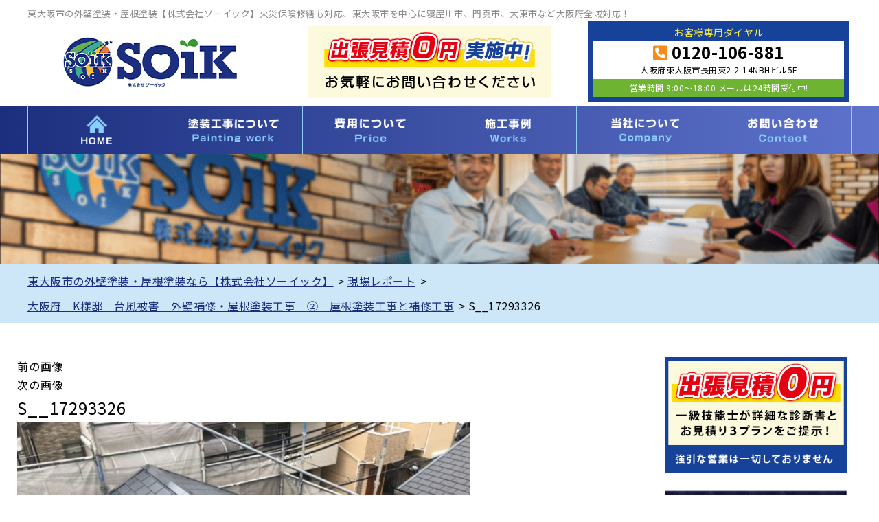

--- FILE ---
content_type: text/html; charset=UTF-8
request_url: https://so-ik.net/report/2932/attachment/s__17293326/
body_size: 14629
content:
<!DOCTYPE html>
<html dir="ltr" lang="ja" class="no-js">
<head>
  <meta charset="UTF-8">
  <meta http-equiv="X-UA-Compatible" content="IE=edge">
  <meta name="viewport" content="width=device-width,initial-scale=1">
  <!--[if lt IE 9]>
  <script src="https://so-ik.net/wp-content/themes/toso-master-3/js/html5.js"></script>
  <script src="//css3-mediaqueries-js.googlecode.com/svn/trunk/css3-mediaqueries.js"></script>
  <![endif]-->
  <script>(function(html){html.className = html.className.replace(/\bno-js\b/,'js')})(document.documentElement);</script>
<title>S__17293326 | 東大阪市の外壁塗装・屋根塗装なら【株式会社ソーイック】</title>

		<!-- All in One SEO 4.9.3 - aioseo.com -->
	<meta name="robots" content="max-image-preview:large" />
	<meta name="author" content="so-ikAD"/>
	<link rel="canonical" href="https://so-ik.net/report/2932/attachment/s__17293326/" />
	<meta name="generator" content="All in One SEO (AIOSEO) 4.9.3" />
		<script type="application/ld+json" class="aioseo-schema">
			{"@context":"https:\/\/schema.org","@graph":[{"@type":"BreadcrumbList","@id":"https:\/\/so-ik.net\/report\/2932\/attachment\/s__17293326\/#breadcrumblist","itemListElement":[{"@type":"ListItem","@id":"https:\/\/so-ik.net#listItem","position":1,"name":"\u30db\u30fc\u30e0","item":"https:\/\/so-ik.net","nextItem":{"@type":"ListItem","@id":"https:\/\/so-ik.net\/report\/2932\/attachment\/s__17293326\/#listItem","name":"S__17293326"}},{"@type":"ListItem","@id":"https:\/\/so-ik.net\/report\/2932\/attachment\/s__17293326\/#listItem","position":2,"name":"S__17293326","previousItem":{"@type":"ListItem","@id":"https:\/\/so-ik.net#listItem","name":"\u30db\u30fc\u30e0"}}]},{"@type":"ItemPage","@id":"https:\/\/so-ik.net\/report\/2932\/attachment\/s__17293326\/#itempage","url":"https:\/\/so-ik.net\/report\/2932\/attachment\/s__17293326\/","name":"S__17293326 | \u6771\u5927\u962a\u5e02\u306e\u5916\u58c1\u5857\u88c5\u30fb\u5c4b\u6839\u5857\u88c5\u306a\u3089\u3010\u682a\u5f0f\u4f1a\u793e\u30bd\u30fc\u30a4\u30c3\u30af\u3011","inLanguage":"ja","isPartOf":{"@id":"https:\/\/so-ik.net\/#website"},"breadcrumb":{"@id":"https:\/\/so-ik.net\/report\/2932\/attachment\/s__17293326\/#breadcrumblist"},"author":{"@id":"https:\/\/so-ik.net\/author\/so-ikad\/#author"},"creator":{"@id":"https:\/\/so-ik.net\/author\/so-ikad\/#author"},"datePublished":"2021-11-29T17:15:21+09:00","dateModified":"2021-11-29T17:15:21+09:00"},{"@type":"Organization","@id":"https:\/\/so-ik.net\/#organization","name":"\u682a\u5f0f\u4f1a\u793eSOiK","description":"\u5916\u58c1\u5857\u88c5\u30fb\u5c4b\u6839\u5857\u88c5\u30fb\u9632\u6c34\u5de5\u4e8b\u3001\u30c9\u30ed\u30fc\u30f3\u3067\u7121\u6599\u70b9\u691c\u884c\u3044\u307e\u3059","url":"https:\/\/so-ik.net\/","telephone":"+81120106881"},{"@type":"Person","@id":"https:\/\/so-ik.net\/author\/so-ikad\/#author","url":"https:\/\/so-ik.net\/author\/so-ikad\/","name":"so-ikAD","image":{"@type":"ImageObject","@id":"https:\/\/so-ik.net\/report\/2932\/attachment\/s__17293326\/#authorImage","url":"https:\/\/secure.gravatar.com\/avatar\/715f41ecd8134cbf3afc5b5b70ecd295?s=96&d=mm&r=g","width":96,"height":96,"caption":"so-ikAD"}},{"@type":"WebSite","@id":"https:\/\/so-ik.net\/#website","url":"https:\/\/so-ik.net\/","name":"\u6771\u5927\u962a\u5e02\u306e\u5916\u58c1\u5857\u88c5\u30fb\u5c4b\u6839\u5857\u88c5\u306a\u3089\u3010\u682a\u5f0f\u4f1a\u793e\u30bd\u30fc\u30a4\u30c3\u30af\u3011","description":"\u5916\u58c1\u5857\u88c5\u30fb\u5c4b\u6839\u5857\u88c5\u30fb\u9632\u6c34\u5de5\u4e8b\u3001\u30c9\u30ed\u30fc\u30f3\u3067\u7121\u6599\u70b9\u691c\u884c\u3044\u307e\u3059","inLanguage":"ja","publisher":{"@id":"https:\/\/so-ik.net\/#organization"}}]}
		</script>
		<!-- All in One SEO -->

<link rel='dns-prefetch' href='//ajax.googleapis.com' />
<link rel='dns-prefetch' href='//fonts.googleapis.com' />
<link rel='dns-prefetch' href='//s.w.org' />
<link rel="alternate" type="application/rss+xml" title="東大阪市の外壁塗装・屋根塗装なら【株式会社ソーイック】 &raquo; フィード" href="https://so-ik.net/feed/" />
<link rel="alternate" type="application/rss+xml" title="東大阪市の外壁塗装・屋根塗装なら【株式会社ソーイック】 &raquo; コメントフィード" href="https://so-ik.net/comments/feed/" />
<link rel="alternate" type="application/rss+xml" title="東大阪市の外壁塗装・屋根塗装なら【株式会社ソーイック】 &raquo; S__17293326 のコメントのフィード" href="https://so-ik.net/report/2932/attachment/s__17293326/feed/" />
		<!-- This site uses the Google Analytics by ExactMetrics plugin v8.11.1 - Using Analytics tracking - https://www.exactmetrics.com/ -->
		<!-- Note: ExactMetrics is not currently configured on this site. The site owner needs to authenticate with Google Analytics in the ExactMetrics settings panel. -->
					<!-- No tracking code set -->
				<!-- / Google Analytics by ExactMetrics -->
		<link rel='stylesheet' id='wp-block-library-css'  href='https://so-ik.net/wp-includes/css/dist/block-library/style.min.css?ver=6.0.11' type='text/css' media='all' />
<link rel='stylesheet' id='aioseo/css/src/vue/standalone/blocks/table-of-contents/global.scss-css'  href='https://so-ik.net/wp-content/plugins/all-in-one-seo-pack/dist/Lite/assets/css/table-of-contents/global.e90f6d47.css?ver=4.9.3' type='text/css' media='all' />
<style id='global-styles-inline-css' type='text/css'>
body{--wp--preset--color--black: #000000;--wp--preset--color--cyan-bluish-gray: #abb8c3;--wp--preset--color--white: #ffffff;--wp--preset--color--pale-pink: #f78da7;--wp--preset--color--vivid-red: #cf2e2e;--wp--preset--color--luminous-vivid-orange: #ff6900;--wp--preset--color--luminous-vivid-amber: #fcb900;--wp--preset--color--light-green-cyan: #7bdcb5;--wp--preset--color--vivid-green-cyan: #00d084;--wp--preset--color--pale-cyan-blue: #8ed1fc;--wp--preset--color--vivid-cyan-blue: #0693e3;--wp--preset--color--vivid-purple: #9b51e0;--wp--preset--gradient--vivid-cyan-blue-to-vivid-purple: linear-gradient(135deg,rgba(6,147,227,1) 0%,rgb(155,81,224) 100%);--wp--preset--gradient--light-green-cyan-to-vivid-green-cyan: linear-gradient(135deg,rgb(122,220,180) 0%,rgb(0,208,130) 100%);--wp--preset--gradient--luminous-vivid-amber-to-luminous-vivid-orange: linear-gradient(135deg,rgba(252,185,0,1) 0%,rgba(255,105,0,1) 100%);--wp--preset--gradient--luminous-vivid-orange-to-vivid-red: linear-gradient(135deg,rgba(255,105,0,1) 0%,rgb(207,46,46) 100%);--wp--preset--gradient--very-light-gray-to-cyan-bluish-gray: linear-gradient(135deg,rgb(238,238,238) 0%,rgb(169,184,195) 100%);--wp--preset--gradient--cool-to-warm-spectrum: linear-gradient(135deg,rgb(74,234,220) 0%,rgb(151,120,209) 20%,rgb(207,42,186) 40%,rgb(238,44,130) 60%,rgb(251,105,98) 80%,rgb(254,248,76) 100%);--wp--preset--gradient--blush-light-purple: linear-gradient(135deg,rgb(255,206,236) 0%,rgb(152,150,240) 100%);--wp--preset--gradient--blush-bordeaux: linear-gradient(135deg,rgb(254,205,165) 0%,rgb(254,45,45) 50%,rgb(107,0,62) 100%);--wp--preset--gradient--luminous-dusk: linear-gradient(135deg,rgb(255,203,112) 0%,rgb(199,81,192) 50%,rgb(65,88,208) 100%);--wp--preset--gradient--pale-ocean: linear-gradient(135deg,rgb(255,245,203) 0%,rgb(182,227,212) 50%,rgb(51,167,181) 100%);--wp--preset--gradient--electric-grass: linear-gradient(135deg,rgb(202,248,128) 0%,rgb(113,206,126) 100%);--wp--preset--gradient--midnight: linear-gradient(135deg,rgb(2,3,129) 0%,rgb(40,116,252) 100%);--wp--preset--duotone--dark-grayscale: url('#wp-duotone-dark-grayscale');--wp--preset--duotone--grayscale: url('#wp-duotone-grayscale');--wp--preset--duotone--purple-yellow: url('#wp-duotone-purple-yellow');--wp--preset--duotone--blue-red: url('#wp-duotone-blue-red');--wp--preset--duotone--midnight: url('#wp-duotone-midnight');--wp--preset--duotone--magenta-yellow: url('#wp-duotone-magenta-yellow');--wp--preset--duotone--purple-green: url('#wp-duotone-purple-green');--wp--preset--duotone--blue-orange: url('#wp-duotone-blue-orange');--wp--preset--font-size--small: 13px;--wp--preset--font-size--medium: 20px;--wp--preset--font-size--large: 36px;--wp--preset--font-size--x-large: 42px;}.has-black-color{color: var(--wp--preset--color--black) !important;}.has-cyan-bluish-gray-color{color: var(--wp--preset--color--cyan-bluish-gray) !important;}.has-white-color{color: var(--wp--preset--color--white) !important;}.has-pale-pink-color{color: var(--wp--preset--color--pale-pink) !important;}.has-vivid-red-color{color: var(--wp--preset--color--vivid-red) !important;}.has-luminous-vivid-orange-color{color: var(--wp--preset--color--luminous-vivid-orange) !important;}.has-luminous-vivid-amber-color{color: var(--wp--preset--color--luminous-vivid-amber) !important;}.has-light-green-cyan-color{color: var(--wp--preset--color--light-green-cyan) !important;}.has-vivid-green-cyan-color{color: var(--wp--preset--color--vivid-green-cyan) !important;}.has-pale-cyan-blue-color{color: var(--wp--preset--color--pale-cyan-blue) !important;}.has-vivid-cyan-blue-color{color: var(--wp--preset--color--vivid-cyan-blue) !important;}.has-vivid-purple-color{color: var(--wp--preset--color--vivid-purple) !important;}.has-black-background-color{background-color: var(--wp--preset--color--black) !important;}.has-cyan-bluish-gray-background-color{background-color: var(--wp--preset--color--cyan-bluish-gray) !important;}.has-white-background-color{background-color: var(--wp--preset--color--white) !important;}.has-pale-pink-background-color{background-color: var(--wp--preset--color--pale-pink) !important;}.has-vivid-red-background-color{background-color: var(--wp--preset--color--vivid-red) !important;}.has-luminous-vivid-orange-background-color{background-color: var(--wp--preset--color--luminous-vivid-orange) !important;}.has-luminous-vivid-amber-background-color{background-color: var(--wp--preset--color--luminous-vivid-amber) !important;}.has-light-green-cyan-background-color{background-color: var(--wp--preset--color--light-green-cyan) !important;}.has-vivid-green-cyan-background-color{background-color: var(--wp--preset--color--vivid-green-cyan) !important;}.has-pale-cyan-blue-background-color{background-color: var(--wp--preset--color--pale-cyan-blue) !important;}.has-vivid-cyan-blue-background-color{background-color: var(--wp--preset--color--vivid-cyan-blue) !important;}.has-vivid-purple-background-color{background-color: var(--wp--preset--color--vivid-purple) !important;}.has-black-border-color{border-color: var(--wp--preset--color--black) !important;}.has-cyan-bluish-gray-border-color{border-color: var(--wp--preset--color--cyan-bluish-gray) !important;}.has-white-border-color{border-color: var(--wp--preset--color--white) !important;}.has-pale-pink-border-color{border-color: var(--wp--preset--color--pale-pink) !important;}.has-vivid-red-border-color{border-color: var(--wp--preset--color--vivid-red) !important;}.has-luminous-vivid-orange-border-color{border-color: var(--wp--preset--color--luminous-vivid-orange) !important;}.has-luminous-vivid-amber-border-color{border-color: var(--wp--preset--color--luminous-vivid-amber) !important;}.has-light-green-cyan-border-color{border-color: var(--wp--preset--color--light-green-cyan) !important;}.has-vivid-green-cyan-border-color{border-color: var(--wp--preset--color--vivid-green-cyan) !important;}.has-pale-cyan-blue-border-color{border-color: var(--wp--preset--color--pale-cyan-blue) !important;}.has-vivid-cyan-blue-border-color{border-color: var(--wp--preset--color--vivid-cyan-blue) !important;}.has-vivid-purple-border-color{border-color: var(--wp--preset--color--vivid-purple) !important;}.has-vivid-cyan-blue-to-vivid-purple-gradient-background{background: var(--wp--preset--gradient--vivid-cyan-blue-to-vivid-purple) !important;}.has-light-green-cyan-to-vivid-green-cyan-gradient-background{background: var(--wp--preset--gradient--light-green-cyan-to-vivid-green-cyan) !important;}.has-luminous-vivid-amber-to-luminous-vivid-orange-gradient-background{background: var(--wp--preset--gradient--luminous-vivid-amber-to-luminous-vivid-orange) !important;}.has-luminous-vivid-orange-to-vivid-red-gradient-background{background: var(--wp--preset--gradient--luminous-vivid-orange-to-vivid-red) !important;}.has-very-light-gray-to-cyan-bluish-gray-gradient-background{background: var(--wp--preset--gradient--very-light-gray-to-cyan-bluish-gray) !important;}.has-cool-to-warm-spectrum-gradient-background{background: var(--wp--preset--gradient--cool-to-warm-spectrum) !important;}.has-blush-light-purple-gradient-background{background: var(--wp--preset--gradient--blush-light-purple) !important;}.has-blush-bordeaux-gradient-background{background: var(--wp--preset--gradient--blush-bordeaux) !important;}.has-luminous-dusk-gradient-background{background: var(--wp--preset--gradient--luminous-dusk) !important;}.has-pale-ocean-gradient-background{background: var(--wp--preset--gradient--pale-ocean) !important;}.has-electric-grass-gradient-background{background: var(--wp--preset--gradient--electric-grass) !important;}.has-midnight-gradient-background{background: var(--wp--preset--gradient--midnight) !important;}.has-small-font-size{font-size: var(--wp--preset--font-size--small) !important;}.has-medium-font-size{font-size: var(--wp--preset--font-size--medium) !important;}.has-large-font-size{font-size: var(--wp--preset--font-size--large) !important;}.has-x-large-font-size{font-size: var(--wp--preset--font-size--x-large) !important;}
</style>
<link rel='stylesheet' id='twentyfifteen-fonts-css'  href='https://fonts.googleapis.com/css?family=Noto+Sans%3A400italic%2C700italic%2C400%2C700%7CNoto+Serif%3A400italic%2C700italic%2C400%2C700%7CInconsolata%3A400%2C700&#038;subset=latin%2Clatin-ext' type='text/css' media='all' />
<link rel='stylesheet' id='genericons-css'  href='https://so-ik.net/wp-content/themes/toso-master-3/genericons/genericons.css?ver=3.2' type='text/css' media='all' />
<link rel='stylesheet' id='twentyfifteen-style-css'  href='https://so-ik.net/wp-content/themes/toso-master-3/style.css?ver=6.0.11' type='text/css' media='all' />
<style id='twentyfifteen-style-inline-css' type='text/css'>

			.post-navigation .nav-previous { background-image: url(https://so-ik.net/wp-content/uploads/2021/11/S__17293321-825x510.jpg); }
			.post-navigation .nav-previous .post-title, .post-navigation .nav-previous a:hover .post-title, .post-navigation .nav-previous .meta-nav { color: #fff; }
			.post-navigation .nav-previous a:before { background-color: rgba(0, 0, 0, 0.4); }
		
</style>
<link rel='stylesheet' id='main-css'  href='https://so-ik.net/wp-content/themes/toso-master-3/src/css/style.css?ver=202011' type='text/css' media='all' />
<link rel='stylesheet' id='fontawesome-css-css'  href='https://so-ik.net/wp-content/themes/toso-master-3/images/asset/fontawesome-free-5.11.2-web/css/all.css?ver=6.0.11' type='text/css' media='all' />
<link rel='stylesheet' id='wp-pagenavi-css'  href='https://so-ik.net/wp-content/plugins/wp-pagenavi/pagenavi-css.css?ver=2.70' type='text/css' media='all' />
<link rel='stylesheet' id='dashicons-css'  href='https://so-ik.net/wp-includes/css/dashicons.min.css?ver=6.0.11' type='text/css' media='all' />
<script type='text/javascript' src='//ajax.googleapis.com/ajax/libs/jquery/1.11.1/jquery.min.js?ver=202011' id='jquery-js'></script>
<script type='text/javascript' src='https://so-ik.net/wp-content/themes/toso-master-3/js/keyboard-image-navigation.js?ver=20141010' id='twentyfifteen-keyboard-image-navigation-js'></script>
<link rel="https://api.w.org/" href="https://so-ik.net/wp-json/" /><link rel="alternate" type="application/json" href="https://so-ik.net/wp-json/wp/v2/media/2940" /><link rel="EditURI" type="application/rsd+xml" title="RSD" href="https://so-ik.net/xmlrpc.php?rsd" />
<link rel='shortlink' href='https://so-ik.net/?p=2940' />
<link rel="alternate" type="application/json+oembed" href="https://so-ik.net/wp-json/oembed/1.0/embed?url=https%3A%2F%2Fso-ik.net%2Freport%2F2932%2Fattachment%2Fs__17293326%2F" />
<link rel="alternate" type="text/xml+oembed" href="https://so-ik.net/wp-json/oembed/1.0/embed?url=https%3A%2F%2Fso-ik.net%2Freport%2F2932%2Fattachment%2Fs__17293326%2F&#038;format=xml" />
<style type="text/css">.recentcomments a{display:inline !important;padding:0 !important;margin:0 !important;}</style><link rel="icon" href="https://so-ik.net/wp-content/uploads/2020/11/cropped-favicon-1-32x32.png" sizes="32x32" />
<link rel="icon" href="https://so-ik.net/wp-content/uploads/2020/11/cropped-favicon-1-192x192.png" sizes="192x192" />
<link rel="apple-touch-icon" href="https://so-ik.net/wp-content/uploads/2020/11/cropped-favicon-1-180x180.png" />
<meta name="msapplication-TileImage" content="https://so-ik.net/wp-content/uploads/2020/11/cropped-favicon-1-270x270.png" />
		<style type="text/css" id="wp-custom-css">
			.toryo-template-default .mainwrap section{margin-bottom:30px;}
.table-solid th, .table-solid td{border:solid 1px #000;}		</style>
		<meta name="keywords"  content="S__17293326,東大阪市の外壁塗装・屋根塗装なら【株式会社ソーイック】" />
</head>

<body class="attachment attachment-template-default single single-attachment postid-2940 attachmentid-2940 attachment-jpeg drawer drawer--top page" itemscope itemtype="//schema.org/WebPage">
<div id="loaderafter-wrap">
<div id="bgl"><div id="bgr">

<div class="firstview">

<header id="header" role="banner">

<div class="spview">
  <div class="hamburger_wrap">
  <button type="button" class="drawer-toggle drawer-hamburger">
    <span class="sr-only">toggle navigation</span> <span class="drawer-hamburger-icon"></span>
    <span class="menubtn_txt">MENU</span>
  </button>
  </div>
  <div class="head_sp_logoarea clear">
    <div class="site_title">
      <a href="https://so-ik.net/"><img src="https://so-ik.net/wp-content/themes/toso-master-3/images/logo.png" alt="ソーイックLOGO" /></a>
    </div>
  </div>
  <nav class="drawer-nav" role="navigation">
            <div class="scrolling_wrap">
          <div class="site_title">
        <a href="https://so-ik.net/"><img src="https://so-ik.net/wp-content/themes/toso-master-3/images/logo.png" alt="ソーイックLOGO"  height="50" /></a>
      </div>
      <div id="globalnaviarea_wrap_sp" class="sp_menu">
        <ul id="main-nav_sp"><li id="menu-item-54" class="nav_home menu-item menu-item-type-post_type menu-item-object-page menu-item-home menu-item-54"><a title="HOME" href="https://so-ik.net/">HOME</a></li>
<li id="menu-item-55" class="nav_about menu-item menu-item-type-post_type menu-item-object-page menu-item-has-children menu-item-55"><a title="塗装工事について" href="https://so-ik.net/about/">塗装工事について</a>
<ul class="sub-menu">
	<li id="menu-item-930" class="menu-item menu-item-type-post_type menu-item-object-page menu-item-930"><a href="https://so-ik.net/about/wallpaint/">外壁塗装</a></li>
	<li id="menu-item-931" class="menu-item menu-item-type-post_type menu-item-object-page menu-item-931"><a href="https://so-ik.net/about/roofpaint/">屋根塗装</a></li>
	<li id="menu-item-932" class="menu-item menu-item-type-post_type menu-item-object-page menu-item-932"><a href="https://so-ik.net/about/flow/">塗装⼯事の流れ</a></li>
	<li id="menu-item-1013" class="menu-item menu-item-type-post_type menu-item-object-page menu-item-1013"><a href="https://so-ik.net/about/sealing/">30年耐久のコーキング材 オートンイクシード</a></li>
	<li id="menu-item-62" class="menu-item menu-item-type-post_type menu-item-object-page menu-item-62"><a href="https://so-ik.net/toryo/">塗料について</a></li>
	<li id="menu-item-933" class="menu-item menu-item-type-post_type menu-item-object-page menu-item-933"><a href="https://so-ik.net/about/amamori/">⾬漏り修理</a></li>
	<li id="menu-item-61" class="menu-item menu-item-type-post_type menu-item-object-page menu-item-61"><a href="https://so-ik.net/about/simulation/">カラーシミュレーション</a></li>
	<li id="menu-item-934" class="menu-item menu-item-type-post_type menu-item-object-page menu-item-934"><a href="https://so-ik.net/about/btob/">マンション・アパート・⼯場の塗装</a></li>
</ul>
</li>
<li id="menu-item-64" class="nav_price menu-item menu-item-type-post_type menu-item-object-page menu-item-has-children menu-item-64"><a title="費用について" href="https://so-ik.net/price/">塗装工事の費用について</a>
<ul class="sub-menu">
	<li id="menu-item-918" class="menu-item menu-item-type-post_type menu-item-object-page menu-item-918"><a href="https://so-ik.net/price/estimate/">出張０円見積りについて</a></li>
	<li id="menu-item-917" class="menu-item menu-item-type-post_type menu-item-object-page menu-item-917"><a href="https://so-ik.net/price/insurance/">火災保険を使った修繕</a></li>
	<li id="menu-item-935" class="menu-item menu-item-type-post_type menu-item-object-page menu-item-935"><a href="https://so-ik.net/warranty/">塗装工事の保証とサポート</a></li>
	<li id="menu-item-1217" class="menu-item menu-item-type-post_type_archive menu-item-object-menu menu-item-1217"><a href="https://so-ik.net/menu/">オススメメニュー</a></li>
</ul>
</li>
<li id="menu-item-888" class="nav_case menu-item menu-item-type-post_type_archive menu-item-object-case menu-item-has-children menu-item-888"><a href="https://so-ik.net/case/">施工事例</a>
<ul class="sub-menu">
	<li id="menu-item-889" class="menu-item menu-item-type-taxonomy menu-item-object-voice menu-item-889"><a href="https://so-ik.net/case/voice/post/">お客様の声</a></li>
	<li id="menu-item-890" class="menu-item menu-item-type-post_type_archive menu-item-object-report menu-item-890"><a href="https://so-ik.net/report/">現場レポート一覧</a></li>
</ul>
</li>
<li id="menu-item-69" class="nav_company menu-item menu-item-type-post_type menu-item-object-page menu-item-has-children menu-item-69"><a title="当社について" href="https://so-ik.net/company/">当社について</a>
<ul class="sub-menu">
	<li id="menu-item-1537" class="menu-item menu-item-type-post_type menu-item-object-page menu-item-1537"><a href="https://so-ik.net/reason/">当社が選ばれる理由</a></li>
	<li id="menu-item-929" class="menu-item menu-item-type-post_type_archive menu-item-object-topics menu-item-929"><a href="https://so-ik.net/topics/">トピックス</a></li>
</ul>
</li>
<li id="menu-item-70" class="nav_contact menu-item menu-item-type-post_type menu-item-object-page menu-item-has-children menu-item-70"><a title="お問い合わせ" href="https://so-ik.net/contact/">お問い合わせ</a>
<ul class="sub-menu">
	<li id="menu-item-74" class="menu-item menu-item-type-post_type menu-item-object-page menu-item-74"><a href="https://so-ik.net/faq/">よくあるご質問</a></li>
	<li id="menu-item-938" class="menu-item menu-item-type-post_type menu-item-object-page menu-item-privacy-policy menu-item-938"><a href="https://so-ik.net/privacy-policy/">プライバシーポリシー</a></li>
	<li id="menu-item-75" class="menu-item menu-item-type-post_type menu-item-object-page menu-item-75"><a href="https://so-ik.net/sitemap/">サイトメニュー</a></li>
</ul>
</li>
</ul>      </div><!-- #menu -->
      <div class="scrolling_wrap_bottom">
      </div>
    </div>
  </nav>
</div>

<div class="ta_pcview">
  <div id="site_description_area">
    <div class="mainwrap">
      <h1 class="site_h1">東大阪市の外壁塗装・屋根塗装【株式会社ソーイック】火災保険修繕も対応、東大阪市を中心に寝屋川市、門真市、大東市など大阪府全域対応！</h1>
    </div>
  </div>
  <div class="head_logoarea"><div class="mainwrap clear">
    <ul>
      <li class="site_title">
        <a href="https://so-ik.net/"><img src="https://so-ik.net/wp-content/themes/toso-master-3/images/logo.png" alt="ソーイックLOGO" /></a>
      </li>
      <li class="head_comment">
        <a href="https://so-ik.net/price/estimate/"><img src="https://so-ik.net/wp-content/themes/toso-master-3/images/head_comment.png" alt="見積り0円" /></a>
      </li>
      <li class="head_contact">
        <div class="tel_no"><a href="https://so-ik.net/contact/">
          <span class="ttl">お客様専用ダイヤル</span>
          <div class="telwrap">
            <span class="tel"><i class="fas fa-phone-square-alt"></i> 0120-106-881</span>
			  <span class="address"><p>大阪府東大阪市長田東2-2-14NBHビル5F</p></span>
			  <span class="time">営業時間&nbsp;9:00〜18:00&nbsp;メールは24時間受付中!</span>
          </div>
        </a></div>
      </li>
    </ul>
  </div></div>
  <div id="globalnaviarea_wrap" class="globalnaviarea_wrap clear">
    <div class="mainwrap">
      <div id="site_navigation">
        <nav id="main_navigation" role="navigation">
          <div id="toggle"><a class="menu-trigger" href="#"><span class="icon-menu2"></span></a></div>
          <div id="menu">
            <ul id="main-nav" class="menu_wrap nav-menu dropmenu"><li class="nav_home menu-item menu-item-type-post_type menu-item-object-page menu-item-home menu-item-54"><a title="HOME" href="https://so-ik.net/">HOME</a></li>
<li class="nav_about menu-item menu-item-type-post_type menu-item-object-page menu-item-has-children menu-item-55"><a title="塗装工事について" href="https://so-ik.net/about/">塗装工事について</a>
<ul class="sub-menu">
	<li class="menu-item menu-item-type-post_type menu-item-object-page menu-item-930"><a href="https://so-ik.net/about/wallpaint/">外壁塗装</a></li>
	<li class="menu-item menu-item-type-post_type menu-item-object-page menu-item-931"><a href="https://so-ik.net/about/roofpaint/">屋根塗装</a></li>
	<li class="menu-item menu-item-type-post_type menu-item-object-page menu-item-932"><a href="https://so-ik.net/about/flow/">塗装⼯事の流れ</a></li>
	<li class="menu-item menu-item-type-post_type menu-item-object-page menu-item-1013"><a href="https://so-ik.net/about/sealing/">30年耐久のコーキング材 オートンイクシード</a></li>
	<li class="menu-item menu-item-type-post_type menu-item-object-page menu-item-62"><a href="https://so-ik.net/toryo/">塗料について</a></li>
	<li class="menu-item menu-item-type-post_type menu-item-object-page menu-item-933"><a href="https://so-ik.net/about/amamori/">⾬漏り修理</a></li>
	<li class="menu-item menu-item-type-post_type menu-item-object-page menu-item-61"><a href="https://so-ik.net/about/simulation/">カラーシミュレーション</a></li>
	<li class="menu-item menu-item-type-post_type menu-item-object-page menu-item-934"><a href="https://so-ik.net/about/btob/">マンション・アパート・⼯場の塗装</a></li>
</ul>
</li>
<li class="nav_price menu-item menu-item-type-post_type menu-item-object-page menu-item-has-children menu-item-64"><a title="費用について" href="https://so-ik.net/price/">塗装工事の費用について</a>
<ul class="sub-menu">
	<li class="menu-item menu-item-type-post_type menu-item-object-page menu-item-918"><a href="https://so-ik.net/price/estimate/">出張０円見積りについて</a></li>
	<li class="menu-item menu-item-type-post_type menu-item-object-page menu-item-917"><a href="https://so-ik.net/price/insurance/">火災保険を使った修繕</a></li>
	<li class="menu-item menu-item-type-post_type menu-item-object-page menu-item-935"><a href="https://so-ik.net/warranty/">塗装工事の保証とサポート</a></li>
	<li class="menu-item menu-item-type-post_type_archive menu-item-object-menu menu-item-1217"><a href="https://so-ik.net/menu/">オススメメニュー</a></li>
</ul>
</li>
<li class="nav_case menu-item menu-item-type-post_type_archive menu-item-object-case menu-item-has-children menu-item-888"><a href="https://so-ik.net/case/">施工事例</a>
<ul class="sub-menu">
	<li class="menu-item menu-item-type-taxonomy menu-item-object-voice menu-item-889"><a href="https://so-ik.net/case/voice/post/">お客様の声</a></li>
	<li class="menu-item menu-item-type-post_type_archive menu-item-object-report menu-item-890"><a href="https://so-ik.net/report/">現場レポート一覧</a></li>
</ul>
</li>
<li class="nav_company menu-item menu-item-type-post_type menu-item-object-page menu-item-has-children menu-item-69"><a title="当社について" href="https://so-ik.net/company/">当社について</a>
<ul class="sub-menu">
	<li class="menu-item menu-item-type-post_type menu-item-object-page menu-item-1537"><a href="https://so-ik.net/reason/">当社が選ばれる理由</a></li>
	<li class="menu-item menu-item-type-post_type_archive menu-item-object-topics menu-item-929"><a href="https://so-ik.net/topics/">トピックス</a></li>
</ul>
</li>
<li class="nav_contact menu-item menu-item-type-post_type menu-item-object-page menu-item-has-children menu-item-70"><a title="お問い合わせ" href="https://so-ik.net/contact/">お問い合わせ</a>
<ul class="sub-menu">
	<li class="menu-item menu-item-type-post_type menu-item-object-page menu-item-74"><a href="https://so-ik.net/faq/">よくあるご質問</a></li>
	<li class="menu-item menu-item-type-post_type menu-item-object-page menu-item-privacy-policy menu-item-938"><a href="https://so-ik.net/privacy-policy/">プライバシーポリシー</a></li>
	<li class="menu-item menu-item-type-post_type menu-item-object-page menu-item-75"><a href="https://so-ik.net/sitemap/">サイトメニュー</a></li>
</ul>
</li>
</ul>          </div><!-- #menu -->
        </nav>
      </div><!-- /#site-navigation -->
    </div>
  </div><!-- /#globalnaviarea_wrap -->
</div>
</header><!-- .site-header -->

<div id="pagetitlearea">
  <div class="pagetitlearea_title">
    <div class="mainwrap">
            </div>
  </div>
</div>
<div id="breadcrumb" class="gpt clearfix">
  <div class="mainwrap">
    <span property="itemListElement" typeof="ListItem"><a property="item" typeof="WebPage" title="Go to 東大阪市の外壁塗装・屋根塗装なら【株式会社ソーイック】." href="https://so-ik.net" class="home" ><span property="name">東大阪市の外壁塗装・屋根塗装なら【株式会社ソーイック】</span></a><meta property="position" content="1"></span> &gt; <span property="itemListElement" typeof="ListItem"><a property="item" typeof="WebPage" title="Go to 現場レポート." href="https://so-ik.net/report/" class="archive post-report-archive" ><span property="name">現場レポート</span></a><meta property="position" content="2"></span> &gt; <span property="itemListElement" typeof="ListItem"><a property="item" typeof="WebPage" title="Go to 大阪府　K様邸　台風被害　外壁補修・屋根塗装工事　②　屋根塗装工事と補修工事." href="https://so-ik.net/report/2932/" class="post post-report" ><span property="name">大阪府　K様邸　台風被害　外壁補修・屋根塗装工事　②　屋根塗装工事と補修工事</span></a><meta property="position" content="3"></span> &gt; <span property="itemListElement" typeof="ListItem"><span property="name" class="post post-attachment current-item">S__17293326</span><meta property="url" content="https://so-ik.net/report/2932/attachment/s__17293326/"><meta property="position" content="4"></span>  </div>
</div>

</div><!-- /.firstview -->

<div id="content" class="drawer-container t-gutter" role="main">
    <div id="contentbody" class="clear mainwrap">
      <main id="maincolumn" class="site-main" role="main">

	<div id="primary" class="content-area">
		<main id="main" class="site-main" role="main">

			
				<article id="post-2940" class="post-2940 attachment type-attachment status-inherit hentry">

					<nav id="image-navigation" class="navigation image-navigation">
						<div class="nav-links">
							<div class="nav-previous"><a href='https://so-ik.net/report/2932/attachment/s__17293325/'>前の画像</a></div><div class="nav-next"><a href='https://so-ik.net/report/2932/attachment/s__17293321/'>次の画像</a></div>
						</div><!-- .nav-links -->
					</nav><!-- .image-navigation -->

					<header class="entry-header">
						<h1 class="entry-title">S__17293326</h1>					</header><!-- .entry-header -->

					<div class="entry-content">

						<div class="entry-attachment">
							<img width="660" height="495" src="https://so-ik.net/wp-content/uploads/2021/11/S__17293326-1024x768.jpg" class="attachment-large size-large" alt="" loading="lazy" srcset="https://so-ik.net/wp-content/uploads/2021/11/S__17293326-1024x768.jpg 1024w, https://so-ik.net/wp-content/uploads/2021/11/S__17293326-300x225.jpg 300w, https://so-ik.net/wp-content/uploads/2021/11/S__17293326-768x576.jpg 768w, https://so-ik.net/wp-content/uploads/2021/11/S__17293326-e1638173762427.jpg 700w" sizes="(max-width: 660px) 100vw, 660px" />
							
						</div><!-- .entry-attachment -->

											</div><!-- .entry-content -->

					<footer class="entry-footer">
						<span class="posted-on"><span class="screen-reader-text">投稿日: </span><a href="https://so-ik.net/report/2932/attachment/s__17293326/" rel="bookmark"><time class="entry-date published updated" datetime="2021-11-29T17:15:21+09:00">2021年11月29日</time></a></span><span class="full-size-link"><span class="screen-reader-text">フルサイズ </span><a href="https://so-ik.net/wp-content/uploads/2021/11/S__17293326-e1638173762427.jpg">700 &times; 525</a></span>											</footer><!-- .entry-footer -->

				</article><!-- #post-## -->

				
<!-- You can start editing here. -->


			<!-- If comments are open, but there are no comments. -->

	
	<div id="respond" class="comment-respond">
		<h3 id="reply-title" class="comment-reply-title">コメントを残す <small><a rel="nofollow" id="cancel-comment-reply-link" href="/report/2932/attachment/s__17293326/#respond" style="display:none;">コメントをキャンセル</a></small></h3><form action="https://so-ik.net/wp-comments-post.php" method="post" id="commentform" class="comment-form" novalidate><p class="comment-notes"><span id="email-notes">メールアドレスが公開されることはありません。</span> <span class="required-field-message" aria-hidden="true"><span class="required" aria-hidden="true">*</span> が付いている欄は必須項目です</span></p><p class="comment-form-comment"><label for="comment">コメント <span class="required" aria-hidden="true">*</span></label> <textarea id="comment" name="comment" cols="45" rows="8" maxlength="65525" required></textarea></p><p class="comment-form-author"><label for="author">名前 <span class="required" aria-hidden="true">*</span></label> <input id="author" name="author" type="text" value="" size="30" maxlength="245" required /></p>
<p class="comment-form-email"><label for="email">メール <span class="required" aria-hidden="true">*</span></label> <input id="email" name="email" type="email" value="" size="30" maxlength="100" aria-describedby="email-notes" required /></p>
<p class="comment-form-url"><label for="url">サイト</label> <input id="url" name="url" type="url" value="" size="30" maxlength="200" /></p>
<p class="comment-form-cookies-consent"><input id="wp-comment-cookies-consent" name="wp-comment-cookies-consent" type="checkbox" value="yes" /> <label for="wp-comment-cookies-consent">次回のコメントで使用するためブラウザーに自分の名前、メールアドレス、サイトを保存する。</label></p>
<p><img src="https://so-ik.net/wp-content/siteguard/25112640.png" alt="CAPTCHA"></p><p><label for="siteguard_captcha">上に表示された文字を入力してください。</label><br /><input type="text" name="siteguard_captcha" id="siteguard_captcha" class="input" value="" size="10" aria-required="true" /><input type="hidden" name="siteguard_captcha_prefix" id="siteguard_captcha_prefix" value="25112640" /></p><p class="form-submit"><input name="submit" type="submit" id="submit" class="submit" value="コメントを送信" /> <input type='hidden' name='comment_post_ID' value='2940' id='comment_post_ID' />
<input type='hidden' name='comment_parent' id='comment_parent' value='0' />
</p><p style="display: none;"><input type="hidden" id="akismet_comment_nonce" name="akismet_comment_nonce" value="02c773a73b" /></p><p style="display: none !important;" class="akismet-fields-container" data-prefix="ak_"><label>&#916;<textarea name="ak_hp_textarea" cols="45" rows="8" maxlength="100"></textarea></label><input type="hidden" id="ak_js_1" name="ak_js" value="160"/><script>document.getElementById( "ak_js_1" ).setAttribute( "value", ( new Date() ).getTime() );</script></p></form>	</div><!-- #respond -->
	
	<nav class="navigation post-navigation" aria-label="投稿">
		<h2 class="screen-reader-text">投稿ナビゲーション</h2>
		<div class="nav-links"><div class="nav-previous"><a href="https://so-ik.net/report/2932/" rel="prev"><span class="post-title">大阪府　K様邸　台風被害　外壁補修・屋根塗装工事　②　屋根塗装工事と補修工事</span> <span class="meta-nav">内で公開</span></a></div></div>
	</nav>
		</main><!-- .site-main -->
	</div><!-- .content-area -->

    </main><!-- #maincolumn -->
          <aside id="sidecolumn" class="side">
<!--	<div class="widget side_google">
		<img src="<br />
<b>Warning</b>:  Use of undefined constant php - assumed 'php' (this will throw an Error in a future version of PHP) in <b>/home/leadsv4/so-ik.net/public_html/wp-content/themes/toso-master-3/sidebar.php</b> on line <b>4</b><br />
/images/side/side_google.png" alt="おかげさまで口コミ数No.1！">
		<span class="ttl">Google口コミ</span>
		<span class="mess">お客様に<br>	＼評価していただきました！／</span>
		<span class="star">5.0&nbsp;&#9733;&#9733;&#9733;&#9733;&#9733;</span>
		<span class="kensuu">評価件数15件</span>
		<div><a href="https://www.google.com/search?q=%EF%BC%88%E6%A0%AA%EF%BC%89%E7%9C%9E%E5%8F%8B%20%E8%91%9B%E9%A3%BE&oq=%EF%BC%88%E6%A0%AA%EF%BC%89%E7%9C%9E%E5%8F%8B%E3%80%80%E8%91%9B%E9%A3%BE&aqs=chrome..69i57.3417j0j1&sourceid=chrome&ie=UTF-8&sxsrf=ALeKk03SfuGPEk30h0RvCPiK7f4ienvO_g:1592803908512&npsic=0&rflfq=1&rlha=0&rllag=35756701,139873368,0&tbm=lcl&rldimm=455297205597668474&lqi=ChbvvIjmoKrvvInnnJ7lj4sg6JGb6aO-WiEKC-agqiDnnJ4g5Y-LIhLmoKog55yeIOWPiyDokZvpo74&ved=2ahUKEwj7k6f52JTqAhURQd4KHSFkBLAQvS4wAHoECAoQIA&rldoc=1&tbs=lrf:!1m4!1u3!2m2!3m1!1e1!1m4!1u2!2m2!2m1!1e1!2m1!1e2!2m1!1e3!3sIAE,lf:1,lf_ui:14&rlst=f#" target="_brank">Google口コミを見る</a></div>
	</div>
-->
	<div class="widget">
		<a href="https://so-ik.net/price/estimate/">
			<img src="https://so-ik.net/wp-content/themes/toso-master-3/images/side/side_quote.png" alt="出張見積り0円！外壁・屋根無料診断" width="100%">
		</a>
	</div>
	<div class="widget">
		<a href="https://so-ik.net/toryo/">
			<img src="https://so-ik.net/wp-content/themes/toso-master-3/images/side/side_prematex.png" alt="プレマテックス認定加盟店" width="100%">
		</a>
	</div>
	<div class="widget">
		<a href="https://so-ik.net/?p=849/">
			<img src="https://so-ik.net/wp-content/themes/toso-master-3/images/side/side_toso.png" alt="ご存知でしたか？塗装してはいけない屋根や壁があります！" width="100%">
		</a>
	</div>
	<div class="widget">
		<a href="https://so-ik.net/price/insurance/">
			<img src="https://so-ik.net/wp-content/themes/toso-master-3/images/side/side_kasai.png" alt="火災保険で工事代金を軽減！" width="100%">
		</a>
	</div>
	<div class="widget">
		<a href="https://so-ik.net/about/simulation/">
			<img src="https://so-ik.net/wp-content/themes/toso-master-3/images/side/side_color-simulation.png" alt="カラーシミュレーションで塗装前の色選び！" width="100%">
		</a>
	</div>
	<div class="widget">
		<a href="https://so-ik.net/about/sealing/">
			<img src="https://so-ik.net/wp-content/themes/toso-master-3/images/side/side_otonikushido.png" alt="20年耐久のコーキング材　オートンイクシード" width="100%">
		</a>
	</div>
	<div class="widget">
		<a href="https://so-ik.net/price/estimate/">
			<img src="https://so-ik.net/wp-content/themes/toso-master-3/images/side/side_mitumori01.png" alt="お見積りだけでもOK！地域密着だから軽いフットワークで対応可能です。" width="100%">
		</a>
	</div>
	<div class="widget">
		<a href="https://so-ik.net/?p=856/">
			<img src="https://so-ik.net/wp-content/themes/toso-master-3/images/side/side_mitumori02.png" alt="各社の見積りがバラバラ･･･見積りを見るポイント" width="100%">
		</a>
	</div>
	<div class="widget side_toryo">
		<img src="https://so-ik.net/wp-content/themes/toso-master-3/images/side/side_toryo_title.png" alt="オススメ塗料" width="100%">
				<a href="https://so-ik.net/toryo/xyladecor/">
		<img src="https://so-ik.net/wp-content/uploads/2020/11/topbanner17.png"  alt="大阪ガスケミカル　キシラデコール" />
		</a>
				<a href="https://so-ik.net/toryo/kenace/">
		<img src="https://so-ik.net/wp-content/uploads/2020/11/topbanner16.png"  alt="日本ペイント　ケンエース" />
		</a>
				<a href="https://so-ik.net/toryo/kf-semiflon/">
		<img src="https://so-ik.net/wp-content/uploads/2020/11/topbanner19.png"  alt="KFケミカル　セミフロン" />
		</a>
				<a href="https://so-ik.net/toryo/%e3%82%b9%e3%82%ba%e3%82%ab%e3%83%95%e3%82%a1%e3%82%a4%e3%83%b3%e3%80%80wb%e3%82%a2%e3%83%bc%e3%83%88/">
		<img src="https://so-ik.net/wp-content/uploads/2020/11/topbanner14.png"  alt="スズカファイン　WBアート" />
		</a>
				<a href="https://so-ik.net/toryo/perfect-ceramic-top/">
		<img src="https://so-ik.net/wp-content/uploads/2020/11/topbanner09.png"  alt="日本ペイント　パーフェクトセラミックトップ" />
		</a>
				<a href="https://so-ik.net/toryo/super-ceratight-f/">
		<img src="https://so-ik.net/wp-content/uploads/2020/11/topbanner07.png"  alt="エスケー　スーパーセラタイトF" />
		</a>
				<a href="https://so-ik.net/toryo/radicerapro/">
		<img src="https://so-ik.net/wp-content/uploads/2020/11/topbanner03.png"  alt="プレマテックス　ラジセラpro" />
		</a>
				<a href="https://so-ik.net/toryo/fine-si-flesh/">
		<img src="https://so-ik.net/wp-content/uploads/2020/11/topbanner02.png"  alt="日本ペイント　ファインシリコンフレッシュ" />
		</a>
				<a href="https://so-ik.net/toryo/thermoeye/">
		<img src="https://so-ik.net/wp-content/uploads/2020/11/topbanner15.png"  alt="日本ペイント　サーモアイシリーズ" />
		</a>
				<a href="https://so-ik.net/toryo/fine4f/">
		<img src="https://so-ik.net/wp-content/uploads/2020/11/topbanner06.png"  alt="日本ペイント　ファイン4Fセラミック" />
		</a>
				<a href="https://so-ik.net/toryo/astec-refine/">
		<img src="https://so-ik.net/wp-content/uploads/2020/11/topbanner05.png"  alt="アステックペイント　超低汚染リファインシリーズ" />
		</a>
				<a href="https://so-ik.net/toryo/cleanmild-silicone/">
		<img src="https://so-ik.net/wp-content/uploads/2020/11/topbanner01.png"  alt="エスケー化研　クリーンマイルドシリコン" />
		</a>
				<a href="https://so-ik.net/toryo/tateilalpha/">
		<img src="https://so-ik.net/wp-content/uploads/2020/11/topbanner10.png"  alt="プレマテックス　タテイルアルファ" />
		</a>
				<a href="https://so-ik.net/toryo/gaina/">
		<img src="https://so-ik.net/wp-content/uploads/2020/11/topbanner12.png"  alt="日進産業　GAINA" />
		</a>
				<a href="https://so-ik.net/toryo/alesdynamic/">
		<img src="https://so-ik.net/wp-content/uploads/2020/11/topbanner04.png"  alt="コスパで選ぶなら　アレスダイナミック" />
		</a>
				<a href="https://so-ik.net/toryo/uv-protect-clear/">
		<img src="https://so-ik.net/wp-content/uploads/2020/11/topbanner11.png"  alt="模様を活かすクリアー塗料　UVプロテクトクリアー" />
		</a>
				<a href="https://so-ik.net/toryo/superceran/">
		<img src="https://so-ik.net/wp-content/uploads/2020/11/topbanner08.png"  alt="驚異の25年耐久　ダイヤスーパーセラン" />
		</a>
				<a href="https://so-ik.net/toryo/adgreencoat/">
		<img src="https://so-ik.net/wp-content/uploads/2020/11/topbanner13.png"  alt="遮熱塗料の決定版！　アドグリーンコート" />
		</a>
				<a href="https://so-ik.net/toryo/alesshikkui/">
		<img src="https://so-ik.net/wp-content/uploads/2020/11/topbanner18.png"  alt="室内を漆喰塗装で除菌・除湿・脱臭！　関西ペイント アレスシックイ" />
		</a>
		<!--		<a href="https://so-ik.net/toryo/superceran/">
			<img src="https://so-ik.net/wp-content/themes/toso-master-3/images/side/side_toryo_05.png" alt="驚異の25年耐久　ダイヤスーパーセラン" width="100%">
		</a>
		<a href="https://so-ik.net/toryo/adgreencoat/">
			<img src="https://so-ik.net/wp-content/themes/toso-master-3/images/side/side_toryo_06.png" alt="遮熱塗料の決定版！　アドグリーンコート" width="100%">
		</a> -->
		<a href="https://so-ik.net/toryo/">
			<img src="https://so-ik.net/wp-content/themes/toso-master-3/images/side/side_toryo_btn.png" alt="まだまだあります！　塗料の選び方" width="100%">
		</a>
	</div>
<!--	<div class="widget">
		<a href="https://so-ik.net/?p=871/">
			<img src="https://so-ik.net/wp-content/themes/toso-master-3/images/side/side_aresushikkui.png" alt="室内をしっくい塗装で除菌・除湿・脱臭できるんです！　関西ペイント　アレスシックイ" width="100%">
		</a>
	</div>-->
	<div class="widget">
		<a href="https://so-ik.net/about/btob/">
			<img src="https://so-ik.net/wp-content/themes/toso-master-3/images/side/side_koji.png" alt="マンション・アパート・工場・倉庫などの塗装工事や防水工事お任せください！" width="100%">
		</a>
	</div>
<!--	<div class="widget">
		<a href="https://amamori-yane.com/" target="_brank">
			<img src="https://so-ik.net/wp-content/themes/toso-master-3/images/side/side_amamoriyanesyuri.png" alt="屋根工事なら雨漏り屋根修理.com" width="100%">
		</a>
	</div>-->
</aside>
      </div><!-- #contentbody -->
</div><!-- #content -->

  <!-- お問い合わせバナー -->
  <section class="com_contact">
	<div class="mainwrap">
		<img class="frame_contact_title" src="https://so-ik.net/wp-content/themes/toso-master-3/images/frame_contact_title.png" alt="お気軽にお問い合わせください！" />
		<div class="item">
			<img class="frame_contact_title" src="https://so-ik.net/wp-content/themes/toso-master-3/images/frame_contact_bg.png" alt="お気軽にお問い合わせください！" />
			<div class="frame_contact_tel">
				<a href="tel:0120-106-881">
					<img src="https://so-ik.net/wp-content/themes/toso-master-3/images/frame_contact_tel.png" alt="電話">
				</a>
			</div>
			<div class="frame_contact_btn">
				<a href="https://so-ik.net/contact/">
					<img src="https://so-ik.net/wp-content/themes/toso-master-3/images/frame_contact_btn.png" alt="お問い合わせ">
				</a>
			</div>
		</div>
	</div>
</section>
  <!-- 対応エリア -->
  <section id="com_area" class="com_area">
  <div class="mainwrap">
    <div class="ca_flex">
      <div class="area_map"><img src="https://so-ik.net/wp-content/themes/toso-master-3/images/area_map.png" alt="対応エリア"></div>
      <div class="area_txt">
        <h2 class="area_txt_title">対応エリア</h2>
        <ul class="area_txt_list">
          <li class="area_txt_list_item">兵庫県</li><li class="area_txt_list_item">大阪府</li><li class="area_txt_list_item">東大阪市</li><li class="area_txt_list_item">大阪市</li><li class="area_txt_list_item">堺市</li><li class="area_txt_list_item">岸和田市</li><li class="area_txt_list_item">豊中市</li><li class="area_txt_list_item">池田市</li><li class="area_txt_list_item">吹田市</li><li class="area_txt_list_item">泉大津市</li><li class="area_txt_list_item">高槻市</li><li class="area_txt_list_item">貝塚市</li><li class="area_txt_list_item">守口市</li><li class="area_txt_list_item">枚方市</li><li class="area_txt_list_item">茨木市</li><li class="area_txt_list_item">八尾市</li><li class="area_txt_list_item">泉佐野市</li><li class="area_txt_list_item">富田林市</li><li class="area_txt_list_item">寝屋川市</li><li class="area_txt_list_item">河内長野市</li><li class="area_txt_list_item">松原市</li><li class="area_txt_list_item">大東市</li><li class="area_txt_list_item">和泉市</li><li class="area_txt_list_item">箕面市</li><li class="area_txt_list_item">柏原市</li><li class="area_txt_list_item">羽曳野市</li><li class="area_txt_list_item">門真市</li><li class="area_txt_list_item">摂津市</li><li class="area_txt_list_item">高石市</li><li class="area_txt_list_item">藤井寺市</li><li class="area_txt_list_item">泉南市</li><li class="area_txt_list_item">四條畷市</li><li class="area_txt_list_item">交野市</li><li class="area_txt_list_item">大阪狭山市</li><li class="area_txt_list_item">阪南市</li><li class="area_txt_list_item">島本町</li><li class="area_txt_list_item">豊能町</li><li class="area_txt_list_item">能勢町</li><li class="area_txt_list_item">忠岡町</li><li class="area_txt_list_item">熊取町</li><li class="area_txt_list_item">田尻町</li><li class="area_txt_list_item">岬町</li><li class="area_txt_list_item">太子町</li><li class="area_txt_list_item">河南町</li><li class="area_txt_list_item">千早赤阪村</li>        </ul>
      </div>
    </div>
  </div>
</section>  <!-- News & Topics -->
  <section class="com_news">
  <div class="mainwrap pad">
    <h2>News &amp; Topics</h2>

    <ul class="news_catlist">
      <li class="news_catlist_item report"><a href="https://so-ik.net/report/">現場レポート</a></li>
      <li class="news_catlist_item new"><a href="https://so-ik.net/topics/tcat/news/">新着情報</a></li>
      <li class="news_catlist_item blog"><a href="https://so-ik.net/topics/tcat/blog/">ブログ</a></li>
    </ul>

    <ul class="news_list">
            <li><a href="https://so-ik.net/topics/ceramicsiding/">
        <div class="img">
          <img src="https://so-ik.net/wp-content/uploads/2020/11/e7c35c024615ef1d53ac0d494b132404-600x400.png"  alt="窯業サイディング"/>
        </div>
        <div class="txt">
          <div class="clearfix">
            <div class="day">2020.11.13</div>
                        <div class="cat "></div>
          </div>
          <div class="title">窯業系サイディングの修繕方法</div>
        </div>
      </a></li>
            <li><a href="https://so-ik.net/topics/tile/">
        <div class="img">
          <img src="https://so-ik.net/wp-content/uploads/2020/11/0f4bc2ecbcc14b1f57f3ffbc9114d7b1.jpg"  alt="瓦屋根"/>
        </div>
        <div class="txt">
          <div class="clearfix">
            <div class="day">2020.11.13</div>
                        <div class="cat "></div>
          </div>
          <div class="title">瓦屋根の修繕方法</div>
        </div>
      </a></li>
                  <li><a href="https://so-ik.net/report/3657/">
        <div class="img">
          <img src="https://so-ik.net/wp-content/uploads/2023/03/IMG_0003-e1678436841720-600x400.jpg"  alt="大阪市阿倍野区U様邸　外壁屋根塗装工事　⑤　屋根塗装"/>
        </div>
        <div class="txt">
          <div class="clearfix">
            <div class="day">2023.03.07</div>
            <div class="cat report">現場レポート</div>
          </div>
          <div class="title">大阪市阿倍野区U様邸　外壁屋根塗装工事　⑤　屋根塗装</div>
        </div>
      </a></li>
            <li><a href="https://so-ik.net/report/3641/">
        <div class="img">
          <img src="https://so-ik.net/wp-content/uploads/2023/03/LRVR3428-e1677745253652-600x400.jpg"  alt="大阪市阿倍野区U様邸　外壁屋根塗装工事　③　高圧洗浄"/>
        </div>
        <div class="txt">
          <div class="clearfix">
            <div class="day">2023.03.02</div>
            <div class="cat report">現場レポート</div>
          </div>
          <div class="title">大阪市阿倍野区U様邸　外壁屋根塗装工事　③　高圧洗浄</div>
        </div>
      </a></li>
          </ul>
    <div class="btn"><a href="https://so-ik.net/topics/">過去の記事⼀覧へ</a></div>
  </div>
</section>
  <!-- よくある質問 -->
  <section class="com_faq pad">
  <div class="mainwrap">
    <h2 class="title_bg_dot">塗装⼯事のよくあるご質問</h2>

    <ul class="faq_list">
            <li class="faq_list_item">
        <a href="https://so-ik.net/faq/764/">⾒積⾯積が違うのはなぜですか？</a>
      </li>
            <li class="faq_list_item">
        <a href="https://so-ik.net/faq/158/">⾬の日の作業はどうなりますか？</a>
      </li>
            <li class="faq_list_item">
        <a href="https://so-ik.net/faq/765/">塗装⼯事中は家の⾞はどうすればいいの？</a>
      </li>
            <li class="faq_list_item">
        <a href="https://so-ik.net/faq/767/">結局どの塗料がいいんですか？</a>
      </li>
            <li class="faq_list_item">
        <a href="https://so-ik.net/faq/768/">⼯事後どこまで保証してくれるんですか？</a>
      </li>
            <li class="faq_list_item">
        <a href="https://so-ik.net/faq/159/">実際の⼯事期間はどのくらいですか？</a>
      </li>
            <li class="faq_list_item">
        <a href="https://so-ik.net/faq/157/">⼯事期間中、エアコンは使⽤できますか？</a>
      </li>
            <li class="faq_list_item">
        <a href="https://so-ik.net/faq/766/">⼯事中、騒⾳はどれくらいありますか？</a>
      </li>
          </ul>
  </div>
</section>
  <!-- お問い合わせバナー2 -->
  <section class="com_contact2">
	<div class="mainwrap">
		<div class="item">
			<img class="frame_contact_title" src="https://so-ik.net/wp-content/themes/toso-master-3/images/frame_contact2_bg.png" alt="お気軽にお問い合わせください！" />
			<div class="frame_contact_tel">
				<a href="tel:0120-106-881">
					<img src="https://so-ik.net/wp-content/themes/toso-master-3/images/frame_contact2_tel.png" alt="電話">
				</a>
			</div>
			<div class="frame_contact_btn">
				<a href="https://so-ik.net/contact/">
					<img src="https://so-ik.net/wp-content/themes/toso-master-3/images/frame_contact2_btn.png" alt="お問い合わせ">
				</a>
			</div>
		</div>
	</div>
</section>

<!-- トップへ戻るボタン -->
<div id="back_to_top">
  <div class="mainwrap">
    <a href="#">大阪府で外壁塗装・屋根塗装なら株式会社ソーイックTOPに戻る</a>
  </div>
</div>

<!-- 電話・メール固定ボタン -->


<footer class="footer" class="site_footer drawer-container t-gutter" role="contentinfo">
  <div class="footer_wrap">
    <div class="footer_inner">
      <div class="footer_nav">
        <p class="footer_logo"><img src="https://so-ik.net/wp-content/themes/toso-master-3/images/logo.png" alt="株式会社ソーイック" ></p>
        <p class="footer_banner"><a href="https://so-ik.net/price/estimate/"><img src="https://so-ik.net/wp-content/themes/toso-master-3/images/head_comment.png" alt="見積り0円"></a></p>
        <div class="footer_tel_no"><a href="tel:0120-106-881">
          <span class="ttl">お客様専用お問い合わせダイヤル</span>
          <div class="telwrap">
            <span class="tel"><i class="fas fa-phone-square-alt"></i> 0120-106-881</span>
			  <span class="address"><p>大阪府東大阪市長田東2-2-14NBHビル5F</p></span>
			  <span class="time">営業時間&nbsp;9:00〜18:00<br>
				  メールは24時間受付中!</span>
          </div>
        </a></div>
      </div>

      <h3 class="footer_menu_title"><span>SITEMAP</span></h3>
      <ul class="footer_menu">
        <li class="footer_menu_cont">
          <ul id="footer-menu_1" class="footer_menu_wrap"><li id="menu-item-769" class="menu-item menu-item-type-custom menu-item-object-custom menu-item-769"><a href="/">HOME</a></li>
<li id="menu-item-777" class="menu-item menu-item-type-post_type menu-item-object-page menu-item-has-children menu-item-777"><a href="https://so-ik.net/about/">塗装工事について</a>
<ul class="sub-menu">
	<li id="menu-item-1411" class="menu-item menu-item-type-post_type menu-item-object-page menu-item-1411"><a href="https://so-ik.net/about/wallpaint/">外壁塗装</a></li>
	<li id="menu-item-1412" class="menu-item menu-item-type-post_type menu-item-object-page menu-item-1412"><a href="https://so-ik.net/about/roofpaint/">屋根塗装</a></li>
	<li id="menu-item-778" class="menu-item menu-item-type-post_type menu-item-object-page menu-item-778"><a href="https://so-ik.net/about/flow/">塗装⼯事の流れ</a></li>
	<li id="menu-item-779" class="menu-item menu-item-type-post_type menu-item-object-page menu-item-779"><a href="https://so-ik.net/toryo/">塗料について</a></li>
	<li id="menu-item-1014" class="menu-item menu-item-type-post_type menu-item-object-page menu-item-1014"><a href="https://so-ik.net/about/sealing/">コーキングについて</a></li>
	<li id="menu-item-781" class="menu-item menu-item-type-post_type menu-item-object-page menu-item-781"><a href="https://so-ik.net/about/simulation/">カラーシミュレーション</a></li>
	<li id="menu-item-782" class="menu-item menu-item-type-post_type menu-item-object-page menu-item-782"><a href="https://so-ik.net/about/btob/">マンション・アパート・⼯場の塗装</a></li>
	<li id="menu-item-2401" class="menu-item menu-item-type-post_type menu-item-object-page menu-item-2401"><a href="https://so-ik.net/about/amamori/">⾬漏り修理</a></li>
</ul>
</li>
</ul>        </li>
        <li class="footer_menu_cont">
          <ul id="footer-menu_2" class="footer_menu_wrap"><li id="menu-item-881" class="menu-item menu-item-type-post_type menu-item-object-page menu-item-881"><a href="https://so-ik.net/about/">当社の強み</a></li>
<li id="menu-item-792" class="menu-item menu-item-type-post_type menu-item-object-page menu-item-has-children menu-item-792"><a href="https://so-ik.net/price/">塗装工事の費用について</a>
<ul class="sub-menu">
	<li id="menu-item-795" class="menu-item menu-item-type-post_type menu-item-object-page menu-item-795"><a href="https://so-ik.net/price/insurance/">火災保険を使った修繕</a></li>
	<li id="menu-item-794" class="menu-item menu-item-type-post_type menu-item-object-page menu-item-794"><a href="https://so-ik.net/price/estimate/">現地見積りについて</a></li>
	<li id="menu-item-793" class="menu-item menu-item-type-post_type menu-item-object-page menu-item-793"><a href="https://so-ik.net/warranty/">塗装工事の保証とサポート</a></li>
</ul>
</li>
<li id="menu-item-1413" class="menu-item menu-item-type-post_type menu-item-object-page menu-item-has-children menu-item-1413"><a href="https://so-ik.net/case/">外壁塗装・屋根塗装の施工事例</a>
<ul class="sub-menu">
	<li id="menu-item-886" class="menu-item menu-item-type-post_type_archive menu-item-object-report menu-item-886"><a href="https://so-ik.net/report/">現場レポート</a></li>
	<li id="menu-item-885" class="menu-item menu-item-type-taxonomy menu-item-object-voice menu-item-885"><a href="https://so-ik.net/case/voice/post/">お客様の声</a></li>
</ul>
</li>
</ul>        </li>
        <li class="footer_menu_cont">
          <ul id="footer-menu_3" class="footer_menu_wrap"><li id="menu-item-808" class="menu-item menu-item-type-post_type menu-item-object-page menu-item-has-children menu-item-808"><a href="https://so-ik.net/company/">会社概要</a>
<ul class="sub-menu">
	<li id="menu-item-1415" class="menu-item menu-item-type-taxonomy menu-item-object-tcat menu-item-1415"><a href="https://so-ik.net/topics/tcat/news/">新着情報</a></li>
	<li id="menu-item-1416" class="menu-item menu-item-type-taxonomy menu-item-object-tcat menu-item-1416"><a href="https://so-ik.net/topics/tcat/blog/">ブログ</a></li>
</ul>
</li>
<li id="menu-item-809" class="menu-item menu-item-type-post_type menu-item-object-page menu-item-has-children menu-item-809"><a href="https://so-ik.net/contact/">お問い合わせ</a>
<ul class="sub-menu">
	<li id="menu-item-810" class="menu-item menu-item-type-post_type menu-item-object-page menu-item-810"><a href="https://so-ik.net/faq/">よくあるご質問</a></li>
</ul>
</li>
<li id="menu-item-811" class="menu-item menu-item-type-post_type menu-item-object-page menu-item-811"><a href="https://so-ik.net/sitemap/">サイトマップ</a></li>
<li id="menu-item-812" class="menu-item menu-item-type-post_type menu-item-object-page menu-item-privacy-policy menu-item-812"><a href="https://so-ik.net/privacy-policy/">プライバシーポリシー</a></li>
</ul>        </li>
        <li class="footer_menu_cont">
          <ul id="footer-menu_4" class="footer_menu_wrap"><li id="menu-item-1423" class="menu-item menu-item-type-post_type menu-item-object-topics menu-item-1423"><a href="https://so-ik.net/topics/need-for-painting/">外壁塗装・屋根塗装の必要性</a></li>
<li id="menu-item-1424" class="menu-item menu-item-type-post_type menu-item-object-topics menu-item-1424"><a href="https://so-ik.net/topics/how-to-choose/">外壁塗装、屋根塗装の塗料の選び方</a></li>
<li id="menu-item-1425" class="menu-item menu-item-type-post_type menu-item-object-topics menu-item-1425"><a href="https://so-ik.net/topics/market-price/">外壁塗装・屋根塗装の相場価格</a></li>
<li id="menu-item-1426" class="menu-item menu-item-type-post_type menu-item-object-topics menu-item-1426"><a href="https://so-ik.net/topics/mitumori-point/">外壁塗装　見積り面積が違うのはなぜ？</a></li>
<li id="menu-item-1427" class="menu-item menu-item-type-post_type menu-item-object-topics menu-item-1427"><a href="https://so-ik.net/topics/nopaint/">塗装してはいけない屋根や壁があります！</a></li>
<li id="menu-item-1432" class="menu-item menu-item-type-post_type menu-item-object-toryo menu-item-1432"><a href="https://so-ik.net/toryo/alesdynamic/">関西ペイント　アレスダイナミック</a></li>
<li id="menu-item-1428" class="menu-item menu-item-type-post_type menu-item-object-toryo menu-item-1428"><a href="https://so-ik.net/toryo/thermoeye/">日本ペイント　サーモアイシリーズ</a></li>
<li id="menu-item-1430" class="menu-item menu-item-type-post_type menu-item-object-toryo menu-item-1430"><a href="https://so-ik.net/toryo/tateilalpha/">プレマテックス　タテイルアルファ</a></li>
<li id="menu-item-1431" class="menu-item menu-item-type-post_type menu-item-object-toryo menu-item-1431"><a href="https://so-ik.net/toryo/gaina/">断熱塗料の決定版！GAINA</a></li>
</ul>        </li>
      </ul>
    </div>
  </div>

  <!-- copyright -->
  <div class="copyright"><div class="mainwrap clear">
    © <a href="https://so-ik.net">東大阪市の外壁塗装・屋根塗装 株式会社ソーイック All Right Reserved.</a>
  </div></div>
</footer><!-- #footer.site_footer -->
</div><!-- /.bgr --></div><!-- /.bgl -->

<!-- drawer file -->
<link rel="stylesheet" type="text/css" href="https://so-ik.net/wp-content/themes/toso-master-3/js/drawer/drawer-docs.css" media="screen and (max-width: 767px)" />
<script type="text/javascript" src="https://so-ik.net/wp-content/themes/toso-master-3/js/drawer/drawer-docs.js"></script>
<!--lightbox file-->
<link rel="stylesheet" type="text/css" href="https://so-ik.net/wp-content/themes/toso-master-3/js/lightbox/css/lightbox.css" />
<script type="text/javascript" src="https://so-ik.net/wp-content/themes/toso-master-3/js/lightbox/js/lightbox.js"></script>
<!-- bxSlider file -->
<link href="https://so-ik.net/wp-content/themes/toso-master-3/js/bxslider/jquery.bxslider.css" rel="stylesheet" />
<script src="https://so-ik.net/wp-content/themes/toso-master-3/js/bxslider/jquery.bxslider.min.js"></script>
<!--smoothScroll-->
<script type="text/javascript" src="https://so-ik.net/wp-content/themes/toso-master-3/js/smoothscroll/backtotopbtn.js"></script>
<!--rov-->
<script type="text/javascript" src="https://so-ik.net/wp-content/themes/toso-master-3/js/rov.js"></script>
<script>!function(d,s,id){var js,fjs=d.getElementsByTagName(s)[0],p=/^http:/.test(d.location)?'http':'https';if(!d.getElementById(id)){js=d.createElement(s);js.id=id;js.src=p+'://platform.twitter.com/widgets.js';fjs.parentNode.insertBefore(js,fjs);}}(document, 'script', 'twitter-wjs');</script>
<!-- slick CSS file -->
<link rel="stylesheet" type="text/css" href="https://so-ik.net/wp-content/themes/toso-master-3/js/slick/slick.css" media="screen" />
<link rel="stylesheet" type="text/css" href="https://so-ik.net/wp-content/themes/toso-master-3/js/slick/slick-theme.css" media="screen" />
<script src="https://so-ik.net/wp-content/themes/toso-master-3/js/slick/slick.min.js"></script>
<script src="https://so-ik.net/wp-content/themes/toso-master-3/js/jquery.heightLine.js"></script>
<script type="text/javascript" src="https://so-ik.net/wp-content/themes/toso-master-3/js/moo-script.js"></script>



<!-- speech -->
<script>
  $(function() {
      $('.voice-img-left').find('p,br').remove();
      $('.voice-img-right').find('p,br').remove();
  });
</script>
<!-- End speech -->


<script type='text/javascript' src='https://so-ik.net/wp-content/themes/toso-master-3/js/skip-link-focus-fix.js?ver=20141010' id='twentyfifteen-skip-link-focus-fix-js'></script>
<script type='text/javascript' src='https://so-ik.net/wp-includes/js/comment-reply.min.js?ver=6.0.11' id='comment-reply-js'></script>
<script type='text/javascript' id='twentyfifteen-script-js-extra'>
/* <![CDATA[ */
var screenReaderText = {"expand":"<span class=\"screen-reader-text\">\u30b5\u30d6\u30e1\u30cb\u30e5\u30fc\u3092\u5c55\u958b<\/span>","collapse":"<span class=\"screen-reader-text\">\u30b5\u30d6\u30e1\u30cb\u30e5\u30fc\u3092\u9589\u3058\u308b<\/span>"};
/* ]]> */
</script>
<script type='text/javascript' src='https://so-ik.net/wp-content/themes/toso-master-3/js/functions.js?ver=20150330' id='twentyfifteen-script-js'></script>
<script type='text/javascript' src='https://so-ik.net/wp-content/themes/toso-master-3/images/asset/fontawesome-free-5.11.2-web/js/all.js?ver=6.0.11' id='fontawesome-script-js'></script>
<script defer type='text/javascript' src='https://so-ik.net/wp-content/plugins/akismet/_inc/akismet-frontend.js?ver=1762995751' id='akismet-frontend-js'></script>
</div><!-- #loaderafter-wrap -->
</body>
</html>


--- FILE ---
content_type: text/css
request_url: https://so-ik.net/wp-content/themes/toso-master-3/src/css/style.css?ver=202011
body_size: 23401
content:
@charset "UTF-8";
@import url("https://fonts.googleapis.com/css2?family=Noto+Sans+JP:wght@100;300;400;500;700;900&display=swap");
@import url("https://fonts.googleapis.com/css?family=Roboto+Condensed");
@import url("https://fonts.googleapis.com/css?family=M+PLUS+Rounded+1c");
@import url("https://fonts.googleapis.com/css2?family=Sawarabi+Mincho&display=swap");
@import url("../../images/asset/fontawesome-free-5.11.2-web/css/all.css");
body {
  background: #fff;
  color: #010101;
  font-family: "メイリオ", Meiryo, "A-OTF 新ゴ Pro", A-OTF Shin Go Pro, "ヒラギノ角ゴ ProN W3", "Hiragino Kaku Gothic ProN", "Hiragino Maru Gothic W4 JIS2004", "Noto Sans JP", "游ゴシック体", "Yu Gothic", "Hiragino Maru Gothic W4 JIS2004", "ヒラギノ角ゴ ProN W3", "Hiragino Kaku Gothic ProN", "Noto Sans JP", "游ゴシック体", "Yu Gothic", YuGothic, "Helvetica Neue", Helvetica, Arial, sans-serif;
  font-size: 16px;
  letter-spacing: 0.5px;
  line-height: 1.5; }

@media print, screen and (max-width: 767px) {
  body {
    font-size: 15px; } }

article, aside, details, figcaption, figure, footer, header, main, nav, section {
  display: block; }

ol, ul, li {
  list-style-type: none; }

table {
  border-collapse: collapse;
  border-spacing: 0;
  width: 100%; }
  table caption, table th, table td {
    font-weight: normal;
    text-align: left; }

img {
  border: 0;
  height: auto;
  height: auto;
  max-width: 100%;
  max-width: 100%;
  vertical-align: bottom; }
  img[class*="wp-image-"], img[class*="attachment-"] {
    height: auto;
    max-width: 100%; }

a {
  color: #010101;
  text-decoration: none; }
  a img {
    border: 0; }

.clearfix {
  overflow: hidden;
  zoom: 1; }
  .clearfix:after {
    clear: both;
    content: ".";
    display: block;
    height: 0;
    visibility: hidden; }

.clear {
  overflow: hidden;
  clear: both; }

h2, h3, h4, h5, h6 {
  line-height: 1.3;
  font-family: 'Noto Sans JP', sans-serif;
  font-weight: 900;
  font-weight: bold; }

#tinymce h2, #tinymce h3, #tinymce h4, #tinymce h5, #tinymce h6 {
  font-family: 'Noto Sans JP', sans-serif;
  font-weight: 900;
  font-weight: bold; }

#tinymce p, #tinymce img, #tinymce table, #tinymce ul, #tinymce ol, #tinymce h1, #tinymce h2, #tinymce h3, #tinymce h4, #tinymce h5, #tinymce h6 {
  margin-bottom: 1rem; }

#tinymce .leftdir, #tinymce .rightdir {
  border: dotted 1px #ddd; }

.entry-content h2, .entry-content h3, .entry-content h4, .entry-content h5, .entry-content h6 {
  font-family: 'Noto Sans JP', sans-serif;
  font-weight: 900;
  font-weight: bold; }

.entry-content h3, .entry-content h4, .entry-content h5, .entry-content h6 {
  font-weight: 700;
  font-weight: bolder; }

.entry-content p, .entry-content img, .entry-content table, .entry-content ul, .entry-content ol, .entry-content h1, .entry-content h2, .entry-content h3, .entry-content h4, .entry-content h5, .entry-content h6 {
  margin-bottom: 1rem; }
  .entry-content p.mbno, .entry-content img.mbno, .entry-content table.mbno, .entry-content ul.mbno, .entry-content ol.mbno, .entry-content h1.mbno, .entry-content h2.mbno, .entry-content h3.mbno, .entry-content h4.mbno, .entry-content h5.mbno, .entry-content h6.mbno {
    margin-bottom: 0; }

.entry-content h2 {
  font-size: 1.6rem; }
  @media print, screen and (min-width: 768px) {
    .entry-content h2 {
      font-size: 2.3rem; } }

.entry-content h3 {
  font-size: 1.4rem; }
  @media print, screen and (min-width: 768px) {
    .entry-content h3 {
      font-size: 1.8rem; } }

.entry-content h4 {
  font-size: 1.2rem; }
  @media print, screen and (min-width: 768px) {
    .entry-content h4 {
      font-size: 1.5rem; } }

#tinymce.post-type-post h2, #tinymce.post-type-case h2, #tinymce.post-type-voice h2, #tinymce.post-type-report h2 {
  background: url(../../images/icon_house-gr.png) 100% 100% no-repeat;
  border-bottom: solid 3px #1c2f7e;
  color: #1c2f7e;
  font-size: 1.5em;
  font-weight: bold;
  overflow: hidden;
  padding: 10px 10px 13px; }

.single .entry-content h2 {
  background: url(../../images/icon_house-gr.png) 100% 100% no-repeat;
  border-bottom: solid 3px #1c2f7e;
  color: #1c2f7e;
  font-size: 1.5em;
  font-weight: bold;
  overflow: hidden;
  padding: 10px 10px 13px; }

#tinymce.post-type-post h3, #tinymce.post-type-case h3, #tinymce.post-type-voice h3, #tinymce.post-type-report h3 {
  background: #f2f2f2;
  border-left: solid 5px #1c2f7e;
  font-size: 1.5em;
  font-weight: bolder;
  padding: 10px; }

.single .entry-content h3 {
  background: #f2f2f2;
  border-left: solid 5px #1c2f7e;
  font-size: 1.5em;
  font-weight: bolder;
  padding: 10px; }

#tinymce.post-type-post h4, #tinymce.post-type-case h4, #tinymce.post-type-voice h4, #tinymce.post-type-report h4 {
  border-bottom: solid 3px #1c2f7e;
  font-size: 1.2em;
  font-weight: bolder;
  padding: 0 10px 10px; }

.single .entry-content h4 {
  border-bottom: solid 3px #1c2f7e;
  font-size: 1.2em;
  font-weight: bolder;
  padding: 0 10px 10px; }

#tinymce.post-type-post h5, #tinymce.post-type-case h5, #tinymce.post-type-voice h5, #tinymce.post-type-report h5 {
  border-bottom: solid 3px #000;
  font-size: 1.2em;
  font-weight: bolder;
  padding: 0 10px 10px; }

.single .entry-content h5 {
  border-bottom: solid 3px #000;
  font-size: 1.2em;
  font-weight: bolder;
  padding: 0 10px 10px; }

#tinymce.post-type-post h6, #tinymce.post-type-case h6, #tinymce.post-type-voice h6, #tinymce.post-type-report h6 {
  border-bottom: dashed 3px #000;
  font-size: 1.2em;
  font-weight: bolder;
  padding: 0 10px 10px; }

.single .entry-content h6 {
  border-bottom: dashed 3px #000;
  font-size: 1.2em;
  font-weight: bolder;
  padding: 0 10px 10px; }

.aligncenter {
  display: block;
  margin: 0 auto; }

.alignright {
  float: right; }

.alignleft {
  float: left; }

blockquote {
  -webkit-margin-after: 1em;
  -webkit-margin-before: 1em;
  -webkit-margin-end: 40px;
  -webkit-margin-start: 40px;
  display: block; }

.mainwrap {
  margin: 0 auto;
  max-width: 1200px;
  width: calc(100% - 30px); }
  .mainwrap .mainwrap {
    max-width: 100%;
    width: 100%; }
  .mainwrap.center {
    max-width: 922px; }
    .mainwrap.center #maincolumn {
      width: 100% !important; }

@media screen and (min-width: 1230px) {
  .mainwrap {
    max-width: 1230px;
    padding: 0 15px; } }

@media screen and (max-width: 767px) {
  .mainwrap.mw_max {
    margin: 0 0;
    width: 100%; } }

#globalnaviarea_wrap .mainwrap {
  margin: 0 auto; }

@media screen and (max-width: 980px) {
  #globalnaviarea_wrap .mainwrap {
    max-width: 100%; } }

.inner_10 {
  padding: 10px; }

@media screen and (max-width: 767px) {
  #contentbody {
    padding: 0 0; }
  .content_inner {
    padding: 15px 0; }
  .inner_30 {
    padding: 10px 0; }
  .inner_50 {
    padding: 30px 10px; }
  #sidecolumn {
    padding-bottom: 20px; } }

@media screen and (min-width: 768px) {
  #contentbody {
    padding: 0 0; }
  .content_inner {
    padding: 90px 15px; }
  .inner_30 {
    padding: 30px 0; }
  .inner_50 {
    padding: 50px 0; } }

.clear:after {
  clear: both;
  content: "";
  display: block;
  overflow: hidden; }

.com_inner {
  padding: 40px 0; }

@media print, screen and (min-width: 768px) {
  .com_inner {
    padding: 80px 0; } }

.com_mtb {
  margin: 40px 0; }

@media print, screen and (min-width: 768px) {
  .com_mtb {
    margin: 80px 0; } }

/* -- original common --
--------------------------------------------------------------　*/
strong, b, .bold {
  font-weight: bold; }

em {
  font-style: italic; }

small, .small {
  font-size: 14px; }

.bg_w {
  background: #fff; }

.bg_g {
  background: #F2F2F2; }

.ta_c {
  text-align: center; }

.ta_r {
  text-align: right; }

.break_word {
  word-wrap: break-word; }

.mb7 {
  margin-bottom: 7px !important; }

.mb15 {
  margin-bottom: 15px !important; }

.mb20 {
  margin-bottom: 20px !important; }

.mb30 {
  margin-bottom: 30px !important; }

.mb50 {
  margin-bottom: 50px !important; }

.mb120 {
  margin-bottom: 120px !important; }

.lh14 {
  line-height: 1.4em; }

.lh17 {
  line-height: 1.7em; }

.lh2 {
  line-height: 2em; }

.img img {
  width: 100%; }

.switch {
  visibility: hidden; }

@media screen and (max-width: 767px) {
  .spview, .sp_taview, .sp_pcview {
    display: block; }
  .taview, .ta_pcview, .pcview {
    display: none; } }

@media screen and (min-width: 768px) and (max-width: 980px) {
  .sp_taview, .taview, .ta_pcview {
    display: block; }
  .spview, .sp_pcview, .pcview {
    display: none; } }

@media screen and (min-width: 981px) {
  .sp_pcview, .ta_pcview, .pcview {
    display: block; }
  .spview, .sp_taview, .taview {
    display: none; } }

/* -- col f_size --
--------------------------------------------------------------　*/
@media screen and (min-width: 768px) {
  .leftdir {
    float: left; }
  .rightdir {
    float: right; } }

@media screen and (max-width: 767px) {
  .col2_wrap .col2_item, .col3_wrap .col3_item, .col4_wrap .col4_item, .col5_wrap .col5_item, .col6_wrap .col6_item {
    margin-bottom: 15px; }
  .col2_wrap .col2_item a, .col3_wrap .col3_item a, .col4_wrap .col4_item a {
    display: block; }
  .col2_wrap .col2_item:nth-child(2n), .col2_wrap .col2_item:last-child {
    margin-right: 0; }
  .col3_wrap .col3_item:nth-child(3n), .col3_wrap .col3_item:last-child {
    margin-right: 0; }
  .col4_wrap .col4_item:nth-child(4n), .col5_wrap.col5_item:nth-child(5n) {
    margin-right: 0; }
  .f_size55 .leftdir, .f_size55 .rightdir {
    float: none;
    margin-bottom: 10px;
    width: auto; }
  .f_size64 .leftdir, .f_size64 .rightdir {
    float: none;
    margin-bottom: 10px;
    width: auto; }
  .f_size46 .leftdir, .f_size46 .rightdir {
    float: none;
    margin-bottom: 10px;
    width: auto; }
  .f_size73 .leftdir, .f_size73 .rightdir {
    float: none;
    margin-bottom: 10px;
    width: auto; }
  .f_size37 .leftdir, .f_size37 .rightdir {
    float: none;
    margin-bottom: 10px;
    width: auto; }
  .f_size82 .leftdir, .f_size82 .rightdir {
    float: none;
    margin-bottom: 10px;
    width: auto; }
  .f_size28 .leftdir, .f_size28 .rightdir {
    float: none;
    margin-bottom: 10px;
    width: auto; }
  .f_size91 .leftdir, .f_size91 .rightdir {
    float: none;
    margin-bottom: 10px;
    width: auto; }
  .f_size19 .leftdir, .f_size19 .rightdir {
    float: none;
    margin-bottom: 10px;
    width: auto; } }

@media screen and (max-width: 767px) and (max-width: 767px) {
  .f_size55 .leftdir img, .f_size55 .rightdir img {
    display: block;
    margin: 0 auto; }
  .f_size64 .leftdir img, .f_size64 .rightdir img {
    display: block;
    margin: 0 auto; }
  .f_size46 .leftdir img, .f_size46 .rightdir img {
    display: block;
    margin: 0 auto; }
  .f_size73 .leftdir img, .f_size73 .rightdir img {
    display: block;
    margin: 0 auto; }
  .f_size37 .leftdir img, .f_size37 .rightdir img {
    display: block;
    margin: 0 auto; }
  .f_size82 .leftdir img, .f_size82 .rightdir img {
    display: block;
    margin: 0 auto; }
  .f_size28 .leftdir img, .f_size28 .rightdir img {
    display: block;
    margin: 0 auto; }
  .f_size91 .leftdir img, .f_size91 .rightdir img {
    display: block;
    margin: 0 auto; }
  .f_size19 .leftdir img, .f_size19 .rightdir img {
    display: block;
    margin: 0 auto; } }

@media screen and (min-width: 768px) {
  /* col2_wrap */
  .col2_wrap:after {
    clear: both;
    content: "";
    display: block;
    overflow: hidden; }
  .col2_wrap .col2_item {
    float: left;
    width: calc((100% - 15px) / 2);
    margin-bottom: 15px;
    margin-right: 15px; }
    .col2_wrap .col2_item:nth-child(2n) {
      float: right;
      margin-right: 0; }
    .col2_wrap .col2_item:nth-child(2n+1) {
      clear: left; }
	
	  .page-id-34 .paintflow .col2_wrap .col2_item {
		  float: none;
		  width: auto;
		  margin-bottom: 10px;
		  margin-right: 0; }
  /* col3_wrap */
  .col3_wrap:after {
    clear: both;
    content: "";
    display: block;
    overflow: hidden; }
  .col3_item {
    float: left;
    width: calc((100% - 30px) / 3);
    margin-bottom: 15px;
    margin-right: 15px; }
    .col3_item:nth-child(3n) {
      margin-right: 0; }
    .col3_item:nth-child(3n+1) {
      clear: left; }
  /* col4_item */
  .col4_wrap:after {
    clear: both;
    content: "";
    display: block;
    overflow: hidden; }
  .col4_wrap .col4_item {
    float: left;
    width: calc((100% - 45px) / 4);
    margin-bottom: 15px;
    margin-right: 15px; }
    .col4_wrap .col4_item:nth-child(4n) {
      margin-right: 0; }
    .col4_wrap .col4_item:nth-child(4n+1) {
      clear: left; }
  /* col5_item */
  .col5_wrap:after {
    clear: both;
    content: "";
    display: block;
    overflow: hidden; }
  .col5_wrap .col5_item {
    float: left;
    width: calc((100% - 60px) / 5);
    margin-bottom: 15px;
    margin-right: 15px; }
    .col5_wrap .col5_item:nth-child(5n) {
      margin-right: 0; }
    .col5_wrap .col5_item:nth-child(5n+1) {
      clear: left; }
  .col6_wrap:after {
    clear: both;
    content: "";
    display: block;
    overflow: hidden; }
  .col6_wrap .col6_item {
    float: left;
    width: calc((100% - 75px) / 6);
    margin-bottom: 15px;
    margin-right: 15px; }
    .col6_wrap .col6_item:nth-child(6n+1) {
      clear: left; }
  .f_size55:after, .f_size64:after, .f_size46:after, .f_size73:after, .f_size37:after, .f_size82:after, .f_size28:after, .f_size91:after, .f_size19:after {
    clear: both;
    content: "";
    display: block;
    overflow: hidden; }
  .f_size55 > .leftdir, .f_size55 > .rightdir {
    width: calc((100% - 15px) / 2); }
  .f_size64 > .leftdir {
    width: calc(100% - 40% - 15px); }
  .f_size64 > .rightdir {
    width: 40%; }
  .f_size46 > .leftdir {
    width: 40%; }
  .f_size46 > .rightdir {
    width: calc(100% - 40% - 15px); }
  .f_size73 > .leftdir {
    width: calc(100% - 30% - 15px); }
  .f_size73 > .rightdir {
    width: 30%; }
  .f_size37 > .leftdir {
    width: 30%; }
  .f_size37 > .rightdir {
    width: calc(100% - 30% - 15px); }
  .f_size82 > .leftdir {
    width: calc(100% - 20% - 15px); }
  .f_size82 > .rightdir {
    width: 20%; }
  .f_size28 > .leftdir {
    width: 20%; }
  .f_size28 > .rightdir {
    width: calc(100% - 20% - 15px); }
  .f_size91 > .leftdir {
    width: calc(100% - 10% - 15px); }
  .f_size91 > .rightdir {
    width: 10%; }
  .f_size19 > .leftdir {
    width: 10%; }
  .f_size19 > .rightdir {
    width: calc(100% - 10% - 15px); } }

/* parts --
--------------------------------------------------------------　*/
.movie_wrap {
  padding-top: 56.25%;
  position: relative;
  width: 100%; }
  .movie_wrap iframe {
    height: 100% !important;
    position: absolute;
    right: 0;
    top: 0;
    width: 100% !important; }

.btn {
  text-align: center; }
  .btn a {
    border-color: #1c2f7e;
    border-style: solid;
    border-width: 2px;
    color: #1c2f7e;
    display: block;
    font-family: "A-OTF 新ゴ Pro", A-OTF Shin Go Pro, "ヒラギノ角ゴ ProN W3", "Hiragino Kaku Gothic ProN", "Hiragino Maru Gothic W4 JIS2004", "Noto Sans JP", "游ゴシック体", "Yu Gothic", YuGothic, "メイリオ", Meiryo, "Helvetica Neue", Helvetica, Arial, sans-serif;
    font-size: 24px;
    font-weight: bold;
    font-weight: bold;
    padding: 15px; }
  .btn.sml a {
    background-size: auto 20px;
    padding: 7px 50px 10px; }

@media print, screen and (min-width: 768px) {
  .btn a {
    background-size: auto 30px;
    display: inline-block;
    font-size: 24px;
    letter-spacing: 2.5px;
    padding: 15px;
    width: 400px; } }

@media print, screen and (min-width: 768px) {
  .btn.sml a {
    font-size: 20px; } }

.btn2 {
  text-align: center; }
  .btn2 a {
    background: #1c2f7e url(../../images/arrow.png) 5px 50% no-repeat;
    background-image: -ms-linear-gradient(90deg, #030000 0%, white 100%);
    background-size: auto 10px;
    border-color: #eeeeee;
    border-style: solid;
    border-width: 1px;
    color: #fff;
    display: block;
    padding: 7px 40px 10px; }

.sec {
  margin-bottom: 30px; }

.pad {
  padding: 30px 0; }

@media print, screen and (min-width: 768px) {
  .pad {
    padding: 90px 0; } }

.pad_in {
  padding: 1em; }
  @media print, screen and (min-width: 768px) {
    .pad_in {
      padding: 2em; } }

/* 共通項目 --
--------------------------------------------------------------　*/
.com_btm {
  margin-bottom: 25px; }
  @media print, screen and (min-width: 768px) {
    .com_btm {
      margin-bottom: 40px; } }

.fukidashi .leftdir {
  background: #ffe0e3;
  padding: 1em;
  border-radius: 10px; }
  .fukidashi .leftdir p {
    margin-bottom: 0; }
    .fukidashi .leftdir p span {
      color: #E60012;
      font-weight: bolder; }
    .fukidashi .leftdir p a {
      color: #E60012;
      font-weight: bolder;
      text-decoration: underline; }

.fukidashi .rightdir img,.fukidashi .leftdir img{
  width: 30%;
  margin: 20px 0 0;}
@media print, screen and (min-width: 768px) {
  .fukidashi .rightdir img,.fukidashi .leftdir img{
    width: 100%;
    margin: 0;}}

/* H2 ~ H6 --
--------------------------------------------------------------　*/
.bg_o {
  background: #fcf9dd; }

.bg_p {
  background: #ffe0e3; }

.bg_bl {
  background: #0F3175;
  color: #fff; }

.border_dbl {
  border: double 3px #0F3175; }

.h_normal {
  color: #174299;
  font-weight: bold; }

.h_intro {
  font-size: 1.5em !important;
  font-style: italic;
  margin-bottom: 25px;
  font-weight: 900;
  background: url(../../images/bg_h_intro.png) 50% 0.5em no-repeat;
  background-size: 100% 1.8em; }
  @media print, screen and (min-width: 768px) {
    .h_intro {
      font-size: 32px !important; } }
  .h_intro strong {
    font-weight: 900;
    color: #174299;
    font-size: 1.2em;
    display: inline-block;
    padding: 0 .3em 10px .3em;
    background: -webkit-linear-gradient(0deg, #133788, #2590D7);
    -webkit-background-clip: text;
    -webkit-text-fill-color: transparent; }
    @media print, screen and (min-width: 768px) {
      .h_intro strong {
        font-size: 50px; } }

.h_point {
  border-bottom: solid 5px #f7c233/*FFDE00*/;
  padding-left: 10px;
  background: #1c2f7e/*174299*/;
  color: #fff;
  font-size: 1.2em;
  padding: .5rem; }
  @media print, screen and (min-width: 768px) {
    .h_point {
      font-size: 32px; } }
  .h_point:before {
    content: '\f0a4';
    font-family: 'Font Awesome 5 Free';
    font-weight: 900;
    margin-right: 10px; }

.h_faq {
  border-bottom: double 3px #174299;
  color: #174299;
  font-size: 1.2em;
  font-weight: bold;
  padding: 0 .5rem .5rem; }
  @media print, screen and (min-width: 768px) {
    .h_faq {
      font-size: 32px; } }
  .h_faq:before {
    content: '\f086';
    font-family: 'Font Awesome 5 Free';
    font-weight: 900;
    margin-right: .5rem; }

.h_radbg {
  font-size: 1.3em;
  background: #FCF9DD;
  border: solid 2px #ddd;
  border-radius: 5px;
  padding: .5em;
  color: #010101; }

.h_fuki {
  font-weight: bold;
  font-size: 1.3em;
  position: relative;
  padding: 0.3em 0.6em;
  background: rgba(36, 140, 214, 0.3);
  margin-bottom: 30px;
  color: #02013B; }
  .h_fuki:after {
    position: absolute;
    content: '';
    top: 100%;
    left: 30px;
    border: 15px solid transparent;
    border-top: 15px solid rgba(36, 140, 214, 0.3);
    width: 0;
    height: 0; }

.h_fuki.cb {
  background: #000;
  color: #fff;
  display: inline-block; }
  .h_fuki.cb:after {
    border-top: 15px solid #000; }

h2.h2_com_ttl {
  background: #1c2f7e;
  color: #fff;
  font-size: 20px;
  font-weight: bold;
  margin-bottom: 15px;
  padding: 10px 10px 15px; }

@media print, screen and (min-width: 768px) {
  h2.h2_com_ttl {
    font-size: 30px;
    margin-bottom: 30px; } }

.h2_list_ttl {
  margin-bottom: 20px;
  text-align: center;
}
  .h2_list_ttl .h2_list_subtitle {
    color: #174299;
    display: inline-block;
    font-family: "A-OTF 新ゴ Pro", A-OTF Shin Go Pro, "ヒラギノ角ゴ ProN W3", "Hiragino Kaku Gothic ProN", "Hiragino Maru Gothic W4 JIS2004", "Noto Sans JP", "游ゴシック体", "Yu Gothic", YuGothic, "メイリオ", Meiryo, "Helvetica Neue", Helvetica, Arial, sans-serif;
    font-size: 24px;
    font-weight: bold;
    margin-bottom: 10px;
    padding: 0; }
  .h2_list_ttl h2 {
    font-size: 25px;
    font-weight: bold; }
    .h2_list_ttl h2 span {
      color: #f7c02c; }
  .h2_list_ttl h3 {
    color: #1c2f7e;
    font-family: "M PLUS Rounded 1c";
    font-size: 20px;
    font-weight: bold; }
    .h2_list_ttl h3 span.btn {
      color: #1c2f7e; }
  .h2_list_ttl.h2_voice {
    background-position: top center;
    background-size: auto; }

.case-list .h2_list_ttl h2{
  text-shadow: 1px 1px 0px #ffffff, -1px 1px 0px #ffffff, 1px -1px 0px #ffffff, -1px -1px 0px #ffffff, 1px 0px 0px #ffffff, 0px 1px 0px #ffffff, -1px 0px 0px #ffffff, 0px -1px 0px #ffffff;}

@media print, screen and (min-width: 768px) {
  .h2_list_ttl h2 {
    font-size: 50px;
    letter-spacing: 5px; } }

@media print, screen and (min-width: 768px) {
  .h2_list_ttl h3 {
    font-size: 28px; } }

@media print, screen and (max-width: 767px) {
  .h2_list_ttl h3 span {
    display: block; } }

@media print, screen and (min-width: 768px) {
  .h2_list_ttl.h2_voice {
    text-align: center; } }

@media print, screen and (max-width: 767px) {
  .h2_list_ttl.h2_voice h3 span {
    display: inline-block; } }

.h2_house_ttl h2 {
  -webkit-box-align: center;
  -ms-flex-align: center;
  align-items: center;
  display: -webkit-box;
  display: -ms-flexbox;
  display: flex;
  margin-bottom: 5px;
  padding: 0 20px;
  position: relative; }
  .h2_house_ttl h2 .mark {
    left: 4%;
    position: absolute;
    top: -20%;
    width: 16%; }
  .h2_house_ttl h2 .title {
    padding-left: 20%;
    width: 100%; }

@media print, screen and (min-width: 768px) {
  .h2_house_ttl h2 {
    margin-bottom: 13px;
    padding: 0 0 0 18%; }
    .h2_house_ttl h2 span {
      display: block; }
    .h2_house_ttl h2 img {
      width: 100%; } }

@media print, screen and (min-width: 768px) {
  .h2_house_ttl h2 .mark {
    left: 10px;
    top: -40px;
    width: 18%; } }

@media print, screen and (min-width: 768px) {
  .h2_house_ttl h2 .title {
    padding-left: 0;
    width: 100%; } }

.h2_purpose_ttl {
  background: url(../../images/h2_icon.png) 50% 100% no-repeat;
  font-size: 30px;
  font-weight: bold;
  margin-bottom: 30px;
  padding-bottom: 15px;
  text-align: center; }

@media print, screen and (min-width: 768px) {
  .h2_purpose_ttl {
    font-size: 50px;
    padding-bottom: 20px; } }

.single .page_single h2.h2_single {
  background: #000000;
  color: #fff;
  font-size: 20px;
  font-weight: bold;
  margin-bottom: 5px;
  padding: 10px 10px 13px; }

@media print, screen and (min-width: 768px) {
  .single .page_single h2.h2_single {
    font-size: 30px; } }

.h2_menu_ttl {
  text-align: center; }
  .h2_menu_ttl h2 {
    background: url(../../images/h2_menu_bg-l.png) 0 50% no-repeat, url(../../images/h2_menu_bg-r.png) 100% 50% no-repeat;
    display: inline-block;
    font-size: 20px;
    font-weight: bold; }

@media print, screen and (min-width: 768px) {
  .h2_menu_ttl h2 {
    font-size: 30px;
    padding: 0 120px; } }

.h3_step_ttl {
  border-bottom: solid 2px #1c2f7e;
  font-size: 20px;
  font-weight: bold;
  padding-bottom: 0.3em;
  text-align: center; }

@media print, screen and (min-width: 768px) {
  .h3_step_ttl {
    font-size: 30px; } }

/* スライダーの矢印 */
.slide_3col {
  position: pointer; }
  .slide_3col .postbox_item {
    width: 100%; }

@media print, screen and (min-width: 768px) {
  .slide_3col .postbox_item {
    margin-right: 30px;
    width: calc(33.333333333% - 30px); } }

@media print, screen and (min-width: 768px) {
  .slide_arrow {
    -webkit-transform: translateY(-40%);
    -webkit-transition: all 0.3s ease-in-out;
    background-size: 100%;
    cursor: pointer;
    height: 50px;
    position: absolute;
    top: 40%;
    -ms-transform: translateY(-40%);
    transform: translateY(-40%);
    -o-transition: all 0.3s ease-in-out;
    transition: all 0.3s ease-in-out;
    width: 50px; }
    .slide_arrow.prev {
      background-image: url(../../images/voice_arrow_l.png);
      left: -35px; }
    .slide_arrow.next {
      background-image: url(../../images/voice_arrow_r.png);
      right: -35px; }
    .slide_arrow:hover {
      opacity: 0.6; } }

/* ドットのタイトル */
.title_bg_dot {
  background-image: url(../../images/top/reason_title_bg.png);
  color: #fff;
  font-size: 25px;
  font-weight: bold;
  line-height: 2.35;
  text-align: center; }

@media print, screen and (min-width: 768px) {
  .title_bg_dot {
    font-size: 34px; } }

@media screen and (min-width: 768px) {
  .title.nowrap {
    -o-text-overflow: ellipsis;
    -webkit-text-overflow: ellipsis;
    overflow: hidden;
    text-overflow: ellipsis;
    white-space: nowrap; } }

/*-----------------------------------------------------------------------------------*/
/* -- Reset --
--------------------------------------------------------------　*/
html, body, div, span, applet, object, iframe, h1, h2, h3, h4, h5, h6, p, blockquote, pre, a, abbr, acronym, address, cite, code, del, dfn, ins, kbd, q, s, samp, strike, sub, sup, tt, var, dl, dt, dd, ol, ul, li, fieldset, form, label, legend, table, caption, tbody, tfoot, thead, tr, th, td, figure {
  border: 0;
  font-style: inherit;
  font-weight: inherit;
  margin: 0;
  outline: 0;
  padding: 0;
  vertical-align: baseline; }

* {
  -webkit-box-sizing: border-box;
  box-sizing: border-box; }
  *:before, *:after {
    -webkit-box-sizing: inherit;
    box-sizing: inherit; }

#bgl {
  overflow: hidden; }

/* -- framework && common --
--------------------------------------------------------------　*/
header, #site_navigation, #mainvisualarea, #breadcrumb, #pagetitlearea, #content, footer {
  width: 100%; }

#contentbody {
  display: -webkit-flex;
  display: -webkit-box;
  display: -ms-flexbox;
  display: flex;
  -ms-flex-wrap: wrap;
  flex-wrap: wrap;
  -webkit-box-pack: justify;
  -ms-flex-pack: justify;
  justify-content: space-between;
  margin-top: 15px; }
  @media print, screen and (min-width: 768px) {
    #contentbody {
      margin-top: 50px; }
      #contentbody #maincolumn {
        width: 74.99%; }
      #contentbody #sidecolumn {
        width: 21.66%; } }

.home #contentbody {
  margin-top: 0; }
  .home #contentbody #maincolumn,
  .home #contentbody #sidecolumn {
    width: 100%; }
  .home #contentbody #sidecolumn {
    display: none; }

#maincolumn {
  letter-spacing: 1px;
  line-height: 1.7; }
  #maincolumn a:hover, #maincolumn a:active {
    -webkit-transition: opacity .2s ease-out;
    opacity: 0.7;
    outline: 0;
    -o-transition: opacity .2s ease-out;
    transition: opacity .2s ease-out; }
  #maincolumn a:hover img:hover, #maincolumn a:hover img:active {
    -webkit-transition: opacity .2s ease-out;
    opacity: 0.7;
    outline: 0;
    -o-transition: opacity .2s ease-out;
    transition: opacity .2s ease-out; }
  #maincolumn a:active img:hover, #maincolumn a:active img:active {
    -webkit-transition: opacity .2s ease-out;
    opacity: 0.7;
    outline: 0;
    -o-transition: opacity .2s ease-out;
    transition: opacity .2s ease-out; }

/* pager --
--------------------------------------------------------------　*/
#pager {
  clear: both;
  overflow: hidden; }
  #pager .sort ul {
    clear: both;
    margin-right: 3px;
    margin-top: 2px;
    overflow: hidden; }
    #pager .sort ul li {
      display: inline-block; }
      #pager .sort ul li a {
        background: #010101;
        color: #fff;
        display: inline-block;
        padding: 2px 10px 5px; }
  #pager .wp_pagenavi .pages {
    border: solid 1px #010101;
    color: #010101;
    display: inline-block;
    padding: 3px 8px; }
  #pager .wp_pagenavi .current {
    background: #1c2f7e;
    border: solid 1px #1c2f7e;
    color: #fff;
    display: inline-block;
    padding: 3px 8px; }

@media print, screen and (min-width: 768px) {
  #pager {
    margin-top: 30px; } }

@media print, screen and (max-width: 767px) {
  #pager .sort {
    margin-bottom: 10px; } }

@media print, screen and (min-width: 768px) {
  #pager .sort {
    float: left; } }

@media print, screen and (min-width: 768px) {
  #pager .wp_pagenavi {
    float: left; } }

/* Pager --
--------------------------------------------------------------　*/
.pagination {
  clear: both;
  display: inline-block;
  overflow: hidden;
  padding: 20px 0;
  position: relative; }
  .pagination span {
    background: #1c2f7e;
    display: block;
    float: left;
    font-size: 14px;
    line-height: 1;
    margin: 2px 5px 2px 0;
    padding: 14px 16px;
    text-align: center;
    text-decoration: none;
    width: auto; }
  .pagination a {
    background: #f2f2f2;
    display: block;
    float: left;
    font-size: 14px;
    line-height: 1;
    margin: 2px 5px 2px 0;
    padding: 14px 16px;
    text-align: center;
    text-decoration: none; }
    .pagination a:hover {
      background: #1c2f7e;
      opacity: 1; }
  .pagination .current {
    background: #1c2f7e;
    font-size: 14px;
    line-height: 1;
    padding: 14px 16px;
    text-align: center; }

/* Common frame --
--------------------------------------------------------------　*/
.com_contact {
  padding: 30px 0; }
  .com_contact .mainwrap {
    text-align: center; }
    .com_contact .mainwrap .item {
      position: relative; }
    .com_contact .mainwrap .frame_contact_tel {
      margin-top: 10px;
      max-width: 423px;
      position: absolute;
      right: 27%;
      top: 51%;
      width: 35%; }
    .com_contact .mainwrap .frame_contact_btn {
      margin-top: 10px;
      max-width: 285px;
      position: absolute;
      right: 2%;
      top: 53%;
      width: 24%; }

@media print, screen and (min-width: 768px) {
  .com_contact {
    padding: 30px 0 80px; } }

.com_contact2 {
  background-image: url(../../images/contact2_bg.jpg);
  background-position: top center;
  background-size: cover;
  padding: 30px 0; }
  .com_contact2 .mainwrap .item {
    position: relative; }
  .com_contact2 .mainwrap .frame_contact_tel {
    margin-top: 10px;
    max-width: 423px;
    position: absolute;
    right: 37%;
    top: 53%;
    width: 35%; }
  .com_contact2 .mainwrap .frame_contact_btn {
    margin-top: 10px;
    max-width: 320px;
    position: absolute;
    right: 8%;
    top: 53%;
    width: 26%; }

@media print, screen and (min-width: 768px) {
  .com_contact2 {
    padding: 85px 0 150px; } }

.com_news {
  display: none; }
  .com_news .mainwrap {
    background: #fff;
    padding: 70px 20px 20px;
    position: relative; }
    .com_news .mainwrap .btn2 {
      position: absolute;
      right: 20px;
      top: 20px; }
      .com_news .mainwrap .btn2 a {
        padding: 4px 10px 7px 20px; }
  .com_news h2 {
    font-size: 24px;
    font-weight: bold;
    margin-bottom: 20px;
    text-align: center; }
  .com_news .news_catlist {
    -webkit-box-pack: end;
    display: -webkit-box;
    display: -ms-flexbox;
    display: flex;
    -ms-flex-pack: end;
    justify-content: flex-end; }
  .com_news .news_catlist_item {
    margin-right: 15px; }
    .com_news .news_catlist_item a {
      color: inherit;
      display: block;
      font-size: 18px;
      padding: 2px 0;
      text-align: center;
      width: 153px; }
      .com_news .news_catlist_item a:before {
        content: '▶︎ ';
        font-size: 10px; }
    .com_news .news_catlist_item:last-child {
      margin-right: 0; }
    .com_news .news_catlist_item.report {
      border: 2px solid #6fb333;
      color: #6fb333; }
    .com_news .news_catlist_item.new {
      border: 2px solid #ff7200;
      color: #ff7200; }
    .com_news .news_catlist_item.blog {
      border: 2px solid #1c2f7e;
      color: #1c2f7e; }
  .com_news .news_list {
    -webkit-box-align: center;
    -webkit-box-pack: justify;
    -ms-flex-align: center;
    align-items: center;
    display: -webkit-box;
    display: -ms-flexbox;
    display: flex;
    -ms-flex-wrap: wrap;
    flex-wrap: wrap;
    -ms-flex-pack: justify;
    justify-content: space-between;
    margin-bottom: 20px;
    margin-top: 20px; }
    .com_news .news_list li {
      margin-top: 10px; }
      .com_news .news_list li:nth-last-child(-n+2) {
        margin-bottom: 0; }
      .com_news .news_list li a {
        -webkit-box-align: center;
        -webkit-box-pack: justify;
        -ms-flex-align: center;
        align-items: center;
        display: -webkit-box;
        display: -ms-flexbox;
        display: flex;
        -ms-flex-wrap: wrap;
        flex-wrap: wrap;
        -ms-flex-pack: justify;
        justify-content: space-between; }
        .com_news .news_list li a .img {
          width: 80px; }
        .com_news .news_list li a .txt {
          overflow: hidden;
          width: calc(100% - 80px - 20px); }
          .com_news .news_list li a .txt .day {
            float: left;
            font-size: 20px; }
          .com_news .news_list li a .txt .cat {
            color: #fff;
            float: right;
            font-size: 16px;
            padding: 0.1em 7px 0.3em; }
            .com_news .news_list li a .txt .cat.news, .com_news .news_list li a .txt .cat.blog {
              background: #1c2f7e; }
            .com_news .news_list li a .txt .cat.report {
              background: #6fb333; }
          .com_news .news_list li a .txt .title {
            clear: left;
            font-size: 18px;
            font-weight: bold;
            margin-top: 15px;
            width: 100%; }

.home .com_news {
  display: block; }

@media print, screen and (min-width: 768px) {
  .com_news .mainwrap {
    padding: 80px 0 0; } }

@media print, screen and (min-width: 768px) {
  .com_news .mainwrap .btn2 {
    right: 40px;
    top: 90px; } }

@media print, screen and (min-width: 768px) {
  .com_news h2 {
    font-size: 50px;
    letter-spacing: 4px; } }

@media print, screen and (min-width: 768px) {
  .com_news .news_catlist {
    margin-top: 43px; } }

@media print, screen and (min-width: 768px) {
  .com_news .news_list {
    margin-bottom: 65px; } }

@media print, screen and (min-width: 768px) {
  .com_news .news_list li {
    margin-bottom: 60px;
    margin-top: 0;
    width: 50%; } }

@media print, screen and (min-width: 768px) {
  .com_news .news_list li a .img {
    width: 40%; } }

@media print, screen and (min-width: 768px) {
  .com_news .news_list li a .txt {
    padding: 0 11% 0 20px;
    width: 60%; } }

@media print, screen and (max-width: 767px) {
  .com_news .news_list li a .txt {
    font-size: 0.8em; } }

.com_area {
  background-color: #eee;
  padding: 30px 15px; }
  .com_area .ca_flex {
    -webkit-box-align: center;
    -ms-flex-align: center;
    align-items: center;
    display: -webkit-box;
    display: -ms-flexbox;
    display: flex;
    margin-left: auto;
    margin-right: auto;
    max-width: 1000px; }
  .com_area .area_map {
    margin-right: 20px;
    max-width: 20%;
    width: 240px; }
  .com_area .area_txt {
    max-width: 80%;
    width: calc(1200px - 240px - 20px); }
  .com_area .area_txt_title {
    color: #0f3175;
    font-size: 20px;
    font-weight: bold; }
  .com_area .area_txt_list_item {
    display: inline;
    font-size: calc( 16px + ((1vw - 3.2px) * 0.89286 )); }
    .com_area .area_txt_list_item:after, .com_area .area_txt_list_item:first-child:before {
      content: ' | '; }

@media print, screen and (min-width: 768px) {
  .com_area .area_map {
    margin-right: 40px; } }

@media print, screen and (min-width: 768px) {
  .com_area .area_txt {
    width: calc(1200px - 240px - 40px); } }

@media print, screen and (min-width: 768px) {
  .com_area .area_txt_title {
    font-size: 40px;
    letter-spacing: 4px;
    line-height: 1.7; } }

@media print, screen and (min-width: 768px) {
  .com_area .area_txt_list_item {
    font-size: 20px; } }

@media print, screen and (min-width: 768px) {
  .com_faq h2 {
    letter-spacing: 1px; } }

.com_faq .faq_list {
  -webkit-box-pack: justify;
  background-color: #edf7ff;
  display: -webkit-box;
  display: -ms-flexbox;
  display: flex;
  -ms-flex-wrap: wrap;
  flex-wrap: wrap;
  -ms-flex-pack: justify;
  justify-content: space-between;
  padding: 30px 15px; }

.com_faq .faq_list_item {
  margin-bottom: 20px; }
  .com_faq .faq_list_item a {
    border-bottom: 1px solid #b0d2eb;
    display: block;
    font-size: calc( 16px + ((1vw - 3.2px) * 1.78571 ));
    font-weight: bold;
    padding-bottom: 10px; }
    .com_faq .faq_list_item a:before {
      color: #1c2f7e;
      content: 'Q.';
      display: inline;
      margin-right: 14px; }

@media print, screen and (min-width: 768px) {
  .com_faq .faq_list {
    padding: 60px 15px 40px; } }

@media print, screen and (min-width: 768px) {
  .com_faq .faq_list_item {
    padding-left: 2.5%;
    padding-right: 3.5%;
    width: 50%; } }

@media print, screen and (min-width: 768px) {
  .com_faq .faq_list_item a {
    font-size: 24px; } }

@media print, screen and (max-width: 767px) {
  .com_faq .faq_list_item:last-child {
    margin-bottom: 0; }
    .com_faq .faq_list_item:last-child a {
      border-bottom: none; } }

@media print, screen and (min-width: 768px) {
  .com_faq .faq_list_item:nth-last-child(-n + 2) {
    margin-bottom: 0; }
    .com_faq .faq_list_item:nth-last-child(-n + 2) a {
      border-bottom: none; } }

/* -- header --
--------------------------------------------------------------　*/
#header {
  line-height: 1em;
  position: relative;
  z-index: 10000; }
  #header #site_description_area {
    color: #8b8a8a; }
    #header #site_description_area h1 {
      font-size: 13px;
      padding: 12px 0 0; }
  #header .menubtn_txt {
    display: inline-block;
    font-size: 9px;
    font-weight: bold;
    letter-spacing: -0.05em;
    margin-top: 14px;
    text-align: center;
    text-indent: 0.2em; }

@media print, screen and (max-width: 767px) {
  #header {
    background: rgba(247, 247, 247, 0.9);
    position: fixed;
    top: 0;
    width: 100%;
    z-index: 10; }
    #header .head_top, #header .head_nav, #header .head_link {
      display: none; } }

@media print, screen and (min-width: 768px) and (max-width: 1020px) {
  #header .drawer-toggle {
    display: none; } }

@media print, screen and (max-width: 767px) {
  #header .site_title {
    margin: 11px 0 10px 10px; }
    #header .site_title img {
      height: 30px;
      margin-bottom: 2px;
      margin-right: 7px;
      margin-top: 0;
      width: auto; } }

@media print, screen and (max-width: 767px) {
  #header .head_sp_logoarea {
    overflow: hidden; }
    #header .head_sp_logoarea .site_title {
      float: left; }
  #header .scrolling_wrap {
    height: 100%;
    overflow-y: scroll; }
    #header .scrolling_wrap.swsp {
      -webkit-overflow-scrolling: touch;
      height: 100vh; }
    #header .scrolling_wrap .scrolling_wrap_top {
      padding: 0 10px 10px; }
      #header .scrolling_wrap .scrolling_wrap_top ul {
        overflow: hidden; }
        #header .scrolling_wrap .scrolling_wrap_top ul li {
          float: left;
          margin-top: 10px;
          width: 49%; }
          #header .scrolling_wrap .scrolling_wrap_top ul li:nth-child(2n) {
            float: right; }
          #header .scrolling_wrap .scrolling_wrap_top ul li a {
            -moz-border-radius: 5px;
            -webkit-border-radius: 5px;
            background: #f2f2f2;
            border: solid 1px #1c2f7e;
            border-radius: 5px;
            -webkit-box-shadow: 0 -2px 5px 1px #ddd;
            box-shadow: 0 -2px 5px 1px #ddd;
            display: block;
            font-weight: bold;
            padding: 15px 0;
            text-align: center; } }

@media print, screen and (max-width: 767px) and (max-width: 767px) {
  #header .scrolling_wrap .scrolling_wrap_top ul li a {
    font-size: 11px; } }

@media print, screen and (max-width: 767px) {
  #header .scrolling_wrap .scrolling_wrap_top ul li a .dashicons {
    color: #1c2f7e;
    font-size: 2em;
    margin-bottom: 10px; }
  #header .scrolling_wrap .scrolling_wrap_bottom {
    padding: 10px 7px 50px 7px; } }

@media print, screen and (min-width: 768px) {
  #header .head_logoarea {
    background: rgba(255, 255, 255, 0.9);
    padding: 3px 0 0; }
    #header .head_logoarea .site_title {
      margin-top: 7px; }
    #header .head_logoarea .mainwrap ul {
      -webkit-box-align: center;
      -webkit-box-pack: justify;
      -ms-flex-align: center;
      align-items: center;
      display: -webkit-box;
      display: -ms-flexbox;
      display: flex;
      -ms-flex-wrap: nowrap;
      flex-wrap: nowrap;
      -ms-flex-pack: justify;
      justify-content: space-between;
      text-align: center; }
      #header .head_logoarea .mainwrap ul li {
        -webkit-box-flex: 1;
        -ms-flex-positive: 1;
        flex-grow: 1;
        margin: 0 3px; }
    #header .head_logoarea .head_contact {
      min-width: 250px; }
      #header .head_logoarea .head_contact a {
        display: block;
        background: #174299;
        padding: 3px 8px 8px; }
        #header .head_logoarea .head_contact a .telwrap {
          background: #fff; }
        #header .head_logoarea .head_contact a span {
          display: block;
          padding: 5px; }
          #header .head_logoarea .head_contact a span.ttl {
            font-size: 14px;
            color: #F5E946; }
          #header .head_logoarea .head_contact a span.tel {
            font-weight: bold;
            font-size: 24px;
            color: #000; }
            #header .head_logoarea .head_contact a span.tel .fa-phone-square-alt {
              color: #F68B17; }
          #header .head_logoarea .head_contact a span.time {
            font-size: 12px;
            background: #6FB333;
            color: #fff; } }

@media print, screen and (max-width: 1199px) {
  .head_comment {
    display: none; } }

.head_add {
  color: #575757;
  font-size: 15px;
  line-height: 1.714;
  margin-bottom: 5px;
  text-align: center; }

.head_tel {
  margin-bottom: 7px; }
  .head_tel a {
    display: block;
    font-size: 31px;
    font-weight: bold;
    text-align: center; }
    .head_tel a svg {
      color: #FC6607;
      margin-right: 5px; }

.head_time {
  color: #03940A;
  font-size: 15px;
  letter-spacing: -0.01em;
  text-align: center; }
  .head_time span {
    background: #03940A;
    border-radius: 5px;
    color: #fff59d;
    display: inline-block;
    font-size: 90%;
    margin-right: 5px;
    padding: 1px 5px 3px; }

@media print, screen and (min-width: 768px) and (max-width: 980px) {
  .head_contact {
    display: none; } }

/* -- mainvisualarea --
--------------------------------------------------------------　*/
#mainvisualarea {
  background: url(../../images/mainvisual/mainvisua_bg.png);
  background-position: top center;
  background-size: cover;
  width: 100%; }
  #mainvisualarea .mainwrap {
    padding: 20px 0; }
  #mainvisualarea .kv_btn_wrap {
    margin: 0 auto;
    max-width: 1500px !important;
    position: relative;
    font-size: 18px; }
    @media print, screen and (max-width: 767px) {
      #mainvisualarea .mainwrap {
        padding: 10px 0;
        width: 100%;
        max-width: 100%; } }
    @media print, screen and (min-width: 768px) {
      #mainvisualarea .kv_btn_wrap {
        font-size: 35px; } }
  #mainvisualarea .mainvisual_text {
    background: url(../../images/mainvisual/mainvisua_bg2.png);
    background-position: center center;
    background-repeat: repeat-x;
    background-size: auto 100%;
    color: #fff;
    font-size: calc( 16px + ((1vw - 3.2px) * 0.89286 ));
    font-weight: bold;
    letter-spacing: 2px;
    padding: 9px 15px;
    text-align: center; }
    @media print, screen and (min-width: 768px) {
      #mainvisualarea .mainvisual_text {
        padding: 18px 15px; } }

@media print, screen and (min-width: 768px) {
  #mainvisualarea .mainvisual_text {
    font-size: 20px; } }

#pagevisualarea {
  padding: 20px 0;
  overflow: hidden; }
  #pagevisualarea .mainwrap {
    position: relative; }
    @media print, screen and (min-width: 768px) {
      #pagevisualarea .mainwrap {
        width: 100%;
        height: 450px; } }
  #pagevisualarea img {
    width: auto; }
    @media print, screen and (min-width: 768px) {
      #pagevisualarea img {
        position: absolute;
        top: 50%;
        left: 50%;
        -webkit-transform: translate(-50%, -50%);
        -ms-transform: translate(-50%, -50%);
        transform: translate(-50%, -50%); } }
    @media print, screen and (min-width: 1230px) {
      #pagevisualarea img {
        max-width: 1100px; } }

/*塗装工事について*/
@media print, screen and (min-width: 768px) {
  .page-id-32 #pagevisualarea .mainwrap {
    height: 600px; } }

@media print, screen and (min-width: 1230px) {
  .page-id-32 #pagevisualarea .mainwrap {
    max-width: 1430px; } }

@media print, screen and (min-width: 1230px) {
  .page-id-32 #pagevisualarea .mainwrap img {
    max-width: 100%; } }

/*雨漏り修理*/
@media print, screen and (min-width: 768px) {
  .page-id-39 #pagevisualarea .mainwrap {
    height: 600px; } }

/* -- pagetitlearea --
--------------------------------------------------------------　*/
#pagetitlearea {
  background: url(../../images/mainvisual/mainvisua_bg.png);
  background-size: cover;
  background-position: center;
  padding: 25px 0; }
  #pagetitlearea.none {
    padding: 0; }
  #pagetitlearea .pagetitlearea_title h2 {
    color: #000;
    font-size: 30px;
    font-weight: bold;
    text-shadow: 3px 3px 10px #ffffff; }

@media print, screen and (min-width: 768px) {
  #pagetitlearea {
    padding: 80px 0; } }

@media print, screen and (min-width: 768px) {
  #pagetitlearea .pagetitlearea_title h2 {
    font-size: 46px;
    text-align: center; } }

@media print, screen and (max-width: 767px) {
  #mainvisualarea, #pagevisualarea, #pagetitlearea, #breadcrumb.pdnone {
    margin-top: 53px; } }

/* -- breadcrumb --
--------------------------------------------------------------　*/
#breadcrumb {
  background: #cde7f9; }
  #breadcrumb span {
    color: #010101;
    display: inline-block;
    padding: 3px 1px 3px 0; }
  #breadcrumb a span {
    color: #1c2f7e;
    text-decoration: underline; }

@media screen and (max-width: 767px) {
  #breadcrumb {
    -o-text-overflow: ellipsis;
    -webkit-text-overflow: ellipsis;
    overflow: hidden;
    text-overflow: ellipsis;
    white-space: normal; } }

@media print, screen and (min-width: 768px) {
  #breadcrumb {
    padding: 7px 0; } }

@media screen and (max-width: 767px) {
  #breadcrumb span {
    font-size: 13px; } }

@media print, screen and (max-width: 767px) {
  .drawer-open .drawer-hamburger span.drawer-hamburger-icon {
    background-color: transparent; }
  .drawer-hamburger span.drawer-hamburger-icon {
    background-color: #1c2f7e;
    height: 3px;
    margin-left: 3px; }
    .drawer-hamburger span.drawer-hamburger-icon:before, .drawer-hamburger span.drawer-hamburger-icon:after {
      background-color: #1c2f7e;
      height: 3px; }
  .sp_menu ul li a {
    background: #1c2f7e url(images/common/ico_navi_white_sp.png) no-repeat 94.0625% center;
    background-size: 8px;
    border-bottom: solid 1px #fff;
    -webkit-box-sizing: border-box;
    box-sizing: border-box;
    color: #fff;
    display: block;
    line-height: 45px;
    padding: 10px 15px;
    width: 100%; }
    .sp_menu ul li a img {
      height: 100%;
      width: auto; }
  .sp_menu ul li.menu-item-has-children a {
    background: #1c2f7e url(images/common/ico_plus_sp.png) no-repeat 94.0625% center;
    background-size: 8px; }
    .sp_menu ul li.menu-item-has-children a.active {
      background: #1c2f7e url(images/common/ico_minus_sp.png) no-repeat 94.0625% center;
      background-size: 8px; }
    .sp_menu ul li.menu-item-has-children a ul li a {
      background: #fff url(images/common/ico_navi_white_sp.png) no-repeat 94.0625% center;
      background-size: 8px; }
  .sp_menu ul li ul.sub-menu {
    display: block; }
    .sp_menu ul li ul.sub-menu li a {
      background: #FFFFFF url(images/common/ico_navi_sp.png) no-repeat 94.0625% center !important;
      background-size: 8px !important;
      border-bottom: solid 1px #ddd !important;
      color: #010101 !important; }
  .sp_menu ul.sp_head_submenu {
    overflow: hidden; }
    .sp_menu ul.sp_head_submenu li {
      float: left;
      font-size: 11px;
      width: 50%; }
      .sp_menu ul.sp_head_submenu li a {
        background: #3D3D3E url(images/common/ico_navi_white_sp.png) no-repeat 94.0625% center;
        background-size: 8px; }
      .sp_menu ul.sp_head_submenu li:first-child a {
        border-right: solid 1px #fff; } }

@media print, screen and (min-width: 768px) {
  #globalnaviarea_wrap {
    background-image: -webkit-gradient(linear, left top, right top, from(#1c2f7e), to(#5e73cc));
    background-image: -webkit-linear-gradient(left, #1c2f7e 0%, #5e73cc 100%);
    background-image: -o-linear-gradient(left, #1c2f7e 0%, #5e73cc 100%);
    background-image: linear-gradient(90deg, #1c2f7e 0%, #5e73cc 100%);
    margin-top: 5px;
    position: relative;
    overflow: visible; }
    #globalnaviarea_wrap.fixed {
      margin-top: 0;
      left: 0;
      position: fixed;
      top: 0;
      width: 100%;
      z-index: 10000; }
    #globalnaviarea_wrap ul#main-nav {
      -webkit-box-pack: justify;
      display: -webkit-box;
      display: -ms-flexbox;
      display: flex;
      -ms-flex-wrap: nowrap;
      flex-wrap: nowrap;
      -ms-flex-pack: justify;
      justify-content: space-between;
      padding: 0;
      width: 100%;
      *zoom: 1; }
      #globalnaviarea_wrap ul#main-nav > li {
        -webkit-box-flex: 1;
        -ms-flex-positive: 1;
        flex-grow: 1;
        font-size: 16px;
        margin: 0;
        position: relative;
        text-align: center; }
        #globalnaviarea_wrap ul#main-nav > li.nav_home > a {
          text-indent: -9999px;
          background: url(../../images/icon_nav_home.png) 50% 50% no-repeat;
          background-size: auto 42px; }
        #globalnaviarea_wrap ul#main-nav > li.nav_about > a {
          text-indent: -9999px;
          background: url(../../images/icon_nav_about.png) 50% 50% no-repeat;
          background-size: auto 35px; }
        #globalnaviarea_wrap ul#main-nav > li.nav_price > a {
          text-indent: -9999px;
          background: url(../../images/icon_nav_price.png) 50% 50% no-repeat;
          background-size: auto 35px; }
        #globalnaviarea_wrap ul#main-nav > li.nav_case > a {
          text-indent: -9999px;
          background: url(../../images/icon_nav_case.png) 50% 50% no-repeat;
          background-size: auto 35px; }
        #globalnaviarea_wrap ul#main-nav > li.nav_company > a {
          text-indent: -9999px;
          background: url(../../images/icon_nav_company.png) 50% 50% no-repeat;
          background-size: auto 35px; }
        #globalnaviarea_wrap ul#main-nav > li.nav_contact > a {
          text-indent: -9999px;
          background: url(../../images/icon_nav_contact.png) 50% 50% no-repeat;
          background-size: auto 35px; }
        #globalnaviarea_wrap ul#main-nav > li a {
          display: block;
          height: 70px;
          line-height: 70px;
          border-left: 1px solid #8bcfff; }
        #globalnaviarea_wrap ul#main-nav > li:last-child > a {
          border-right: 1px solid #8bcfff; }
        #globalnaviarea_wrap ul#main-nav > li:hover ul {
          display: block; }
        #globalnaviarea_wrap ul#main-nav > li ul {
          display: none;
          position: absolute;
          top: 100%;
          left: 0;
          width: 100%;
          z-index: 10000; }
          #globalnaviarea_wrap ul#main-nav > li ul li {
            background-image: -webkit-gradient(linear, left top, right top, from(#1c2f7e), to(#5e73cc));
            background-image: -webkit-linear-gradient(left, #1c2f7e 0%, #5e73cc 100%);
            background-image: -o-linear-gradient(left, #1c2f7e 0%, #5e73cc 100%);
            background-image: linear-gradient(90deg, #1c2f7e 0%, #5e73cc 100%); }
          #globalnaviarea_wrap ul#main-nav > li ul a {
            height: auto;
            line-height: 1.2em;
            padding: 20px 1em;
            color: #fff;
            font-size: 14px;
            text-align: center;
            border-bottom: solid 1px rgba(255, 255, 255, 0.2); }
            #globalnaviarea_wrap ul#main-nav > li ul a:hover {
              opacity: 1;
              background: #fff;
              color: #1c2f7e; } }

@media print, screen and (max-width: 767px) {
  .side {
    padding-top: 15px; } }

.side .widget {
  margin-bottom: 15px; }
  @media print, screen and (min-width: 768px) {
    .side .widget {
      margin-bottom: 25px; } }
  .side .widget img {
    width: 100%; }

.side_google {
  text-align: center; }
  .side_google span {
    display: block; }
    .side_google span.ttl {
      font-weight: bold;
      padding-top: 5px; }
    .side_google span.mess {
      font-weight: bold;
      color: #E60012; }
    .side_google span.star {
      font-weight: bold; }
    .side_google span.kensuu {
      color: #b7b7b7; }
  .side_google a {
    margin-top: 5px;
    display: block;
    background: #156494;
    border-radius: 20px;
    color: #fff;
    padding: 7px; }

.side_toryo {
  background: #0f3175;
  padding: 15px; }
  .side_toryo a {
    display: block;
    margin-top: 15px; }
    @media print, screen and (min-width: 768px) {
      .side_toryo a {
        margin-top: 15px; } }
    .side_toryo a img {
      margin: 0; }

#back_to_top {
  background: #c9e5f9;
  padding: 24px 0;
  width: 100%; }
  #back_to_top a {
    color: #0f3175;
    display: block;
    font-size: 20px;
    font-weight: bold; }

.footer {
  background-image: url(../../images/footer_bg.png);
  background-position: top left;
  background-repeat: repeat;
  color: #0f3175; }
  .footer a {
    color: #0f3175; }

.footer_wrap {
  margin-left: auto;
  margin-right: auto;
  max-width: 1230px;
  padding: 55px 15px; }
  @media print, screen and (max-width: 767px) {
    .footer_wrap {
      padding: 15px; } }
  .footer_wrap .footer_inner {
    background-color: #fff;
    padding: 30px 15px; }
    @media print, screen and (max-width: 767px) {
      .footer_wrap .footer_inner {
        padding: 30px 15px 15px; } }

@media print, screen and (min-width: 768px) {
  .footer_wrap .footer_inner {
    padding: 50px 50px 60px 50px; } }

.footer .footer_nav {
  -webkit-box-pack: justify;
  display: -webkit-box;
  display: -ms-flexbox;
  display: flex;
  -ms-flex-wrap: wrap;
  flex-wrap: wrap;
  -ms-flex-pack: justify;
  justify-content: space-between;
  -webkit-box-align: center;
  -ms-flex-align: center;
  align-items: center;
  padding-bottom: 15px; }

.footer .footer_menu_title {
  margin-bottom: 15px;
  text-align: center; }
  @media print, screen and (max-width: 767px) {
    .footer .footer_menu_title {
      display: none; } }
  .footer .footer_menu_title span {
    -webkit-box-align: center;
    -ms-flex-align: center;
    align-items: center;
    color: #1c2f7e;
    display: -webkit-box;
    display: -ms-flexbox;
    display: flex;
    font-size: 24px;
    line-height: 1.5; }
    .footer .footer_menu_title span:before, .footer .footer_menu_title span:after {
      -webkit-box-flex: 1;
      content: "";
      -ms-flex-positive: 1;
      flex-grow: 1; }
    .footer .footer_menu_title span:before {
      border-top: 1px solid #1c2f7e;
      margin-right: 1rem; }
    .footer .footer_menu_title span:after {
      border-top: 1px solid #1c2f7e;
      margin-left: 1rem; }

.footer .footer_menu {
  -webkit-box-pack: justify;
  display: -webkit-box;
  display: -ms-flexbox;
  display: flex;
  -ms-flex-wrap: wrap;
  flex-wrap: wrap;
  -ms-flex-pack: justify;
  justify-content: space-between;
  padding: 0; }
  @media print, screen and (max-width: 767px) {
    .footer .footer_menu {
      display: none; } }
  .footer .footer_menu .footer_menu_cont {
    font-size: 14px;
    font-weight: bold;
    width: 49%; }
    .footer .footer_menu .footer_menu_cont:nth-child(4) {
      width: 50%; }
    .footer .footer_menu .footer_menu_cont a {
      font-size: 14px;
      font-weight: bold; }
    .footer .footer_menu .footer_menu_cont li {
      line-height: 2.0; }
    .footer .footer_menu .footer_menu_cont .sub-menu li:before {
      content: "・"; }

.footer_tel_no {
  text-align: center; }
  @media print, screen and (max-width: 767px) {
    .footer_tel_no {
      margin-top: 10px; } }
  .footer_tel_no a {
    display: block; }
    .footer_tel_no a .telwrap {
      background: #fff; }
    .footer_tel_no a span {
      display: block;
      line-height: 1.2em; }
      .footer_tel_no a span.ttl {
        font-size: 20px;
        color: #062E75;
        font-weight: bold; }
      .footer_tel_no a span.tel {
        font-weight: bold;
        font-size: 33px;
        color: #000; }
        .footer_tel_no a span.tel .fa-phone-square-alt {
          color: #F68B17; }
      .footer_tel_no a span.time {
        text-align: center;
        padding: 3px 5px;
        font-size: 15px;
        background: #6FB333;
        color: #fff; }

@media print, screen and (min-width: 768px) {
  .footer .footer_nav {
    -webkit-box-pack: justify;
    display: -webkit-box;
    display: -ms-flexbox;
    display: flex;
    -ms-flex-wrap: nowrap;
    flex-wrap: nowrap;
    -ms-flex-pack: justify;
    justify-content: space-between;
    padding-bottom: 27px; } }

@media print, screen and (max-width: 767px) {
  .footer .footer_nav .footer_logo {
    margin-bottom: 10px;
    text-align: center;
    width: 100%; } }

@media print, screen and (max-width: 767px) {
  .footer .footer_nav .footer_banner, .footer .footer_nav .footer_tel_no {
    width: 100%;
	text-align:center;} }

@media print, screen and (min-width: 768px) {
  .footer .footer_menu_title {
    margin-bottom: 30px; } }

@media print, screen and (min-width: 768px) {
  .footer .footer_menu {
    padding: 0 15px; } }

@media print, screen and (min-width: 768px) {
  .footer .footer_menu .footer_menu_cont {
    width: 23.33%; } }

@media print, screen and (min-width: 768px) {
  .footer .footer_menu .footer_menu_cont:nth-child(4) {
    width: 30%; } }

.copyright {
  background: #000;
  color: #fff;
  padding: 25px 0; }
  .copyright a {
    color: #fff;
    font-size: 14px; }
  .copyright .mainwrap {
    clear: both;
    font-size: 13px;
    letter-spacing: 1.2px;
    line-height: 19.25px;
    overflow: hidden;
    text-align: center; }

@media print, screen and (max-width: 980px) {
  #copyright_wrap {
    padding: 10px 0 50px;
    text-align: center; } }

@media print, screen and (max-width: 980px) {
  #copyright_wrap .mainwrap {
    font-size: 0.6em; } }

.top_banner {
  padding-bottom: 23px;
  padding-top: 30px; }
  .top_banner .banner {
    -webkit-box-align: center;
    -webkit-box-pack: justify;
    -ms-flex-align: center;
    align-items: center;
    display: -webkit-box;
    display: -ms-flexbox;
    display: flex;
    -ms-flex-wrap: wrap;
    flex-wrap: wrap;
    -ms-flex-pack: justify;
    justify-content: space-between;
    margin-bottom: 0; }
    .top_banner .banner_col3 li{
      margin-right: 15px;
    }
    @media print, screen and (max-width: 768px) {
      .top_banner .banner_col2 li:nth-child(1) {
        margin-bottom: 15px; }
      .top_banner .banner {
        margin-bottom: 15px !important; } }
        .top_banner .banner_col3{
          margin-bottom: 0;
        }
  .top_banner .banner li img {
    margin-bottom: 0; }

@media print, screen and (min-width: 768px) {
  .top_banner {
    padding-bottom: 46px;
    padding-top: 60px; }
      .top_banner .slick-list {
        width: 100% !important;
        padding: : 0 !important; }
  .top_banner .banner_col2 li {
    width: calc((100% - 15px) / 2); }
  .top_banner .banner_col3 li {
    width: calc((100% - 30px) / 3) !important; }
    .top_banner .banner_col3 li:nth-child(3) {
      margin-right: 0; }
}

.cl-voice {
  background-image: url(../../images/top/voice_bg.png);
  background-position: top center;
  background-repeat: no-repeat;
  background-size: cover; }

.case-list .postbox, .case-voice .postbox {
  margin-bottom: 20px;
  width: 100%; }

@media print, screen and (min-width: 768px) {
  .case-list .postbox, .case-voice .postbox {
    margin: 0 35px 20px;
    width: calc( 100% - 70px);
    padding-left: 30px;
	} }

.case-list .postbox .postbox_item, .case-voice .postbox .postbox_item {
  padding: 0 5px; }

.case-list .postbox .postbox_item a, .case-voice .postbox .postbox_item a {
  display: block; }

.case-list .postbox .postbox_item h3, .case-voice .postbox .postbox_item h3 {
  background: #1c2f7e;
  color: #fff;
  font-weight: bolder;
  margin-bottom: 0;
  padding: 10px; }

@media print, screen and (min-width: 768px) {
  .case-list .postbox .postbox_item h3, .case-voice .postbox .postbox_item h3 {
    font-size: 20px; } }

.case-list .postbox .postbox_item img, .case-voice .postbox .postbox_item img {
  margin-bottom: 0;
  width: 100%; }

.case-list .postbox .postbox_item p, .case-voice .postbox .postbox_item p {
  background-color: #fff;
  margin-bottom: 0;
  padding: 1em; }

@media print, screen and (max-width: 767px) {
  .case-list .postbox .postbox_item p, .case-voice .postbox .postbox_item p {
    font-size: 80%;
    padding: 10px 10px; } }

.case-list .postbox .postbox_item_table, .case-voice .postbox .postbox_item_table {
  border-collapse: collapse;
  width: 100%; }

.case-list .postbox .postbox_item_table th, .case-list .postbox .postbox_item_table td {
  border: 1px solid #c0c0c0;
  padding: 3px; }

.case-voice .postbox .postbox_item_table th, .case-voice .postbox .postbox_item_table td {
  border: 1px solid #c0c0c0;
  padding: 3px; }

.case-list .postbox .postbox_item_table th, .case-voice .postbox .postbox_item_table th {
  background-color: #c9e5f9;
  text-align: center;
  width: 100px; }

.case-list .postbox .postbox_item_table td, .case-voice .postbox .postbox_item_table td {
  width: calc(100% - 100px); }

.menu-list {
  background: #fff url(../../images/menubg.png) 50% 50% no-repeat;
  background-size: cover; }
  .menu-list .content_inner {
    padding-top: 50px; }
  .menu-list ul {
    -webkit-box-pack: justify;
    display: -webkit-box;
    display: -ms-flexbox;
    display: flex;
    -ms-flex-wrap: wrap;
    flex-wrap: wrap;
    -ms-flex-pack: justify;
    justify-content: space-between; }
    .menu-list ul li {
      margin-bottom: 10px;
      width: 100%; }
      .menu-list ul li a {
        display: block; }
  .menu-list.topic ul li {
    background: none; }
    .menu-list.topic ul li a {
      padding: 0; }
  .menu-list .menu_detail {
    -webkit-box-align: center;
    -webkit-box-pack: justify;
    -ms-flex-align: center;
    align-items: center;
    background-image: url(../../images/top/menu_detail_bg.png);
    background-position: left top;
    background-repeat: repeat;
    display: -webkit-box;
    display: -ms-flexbox;
    display: flex;
    -ms-flex-pack: justify;
    justify-content: space-between;
    margin-bottom: 25px;
    margin-top: 15px; }
    .menu-list .menu_detail img {
      width: 100%; }
    .menu-list .menu_detail .menu_detail_title {
      width: 66%; }
    .menu-list .menu_detail .menu_detail_btn {
      width: 32%; }

.page-template-default .menu-list .content_inner {
  padding: 15px; }

.page-template-default.home .menu-list .content_inner {
  padding: 50px 15px 90px; }

@media print, screen and (min-width: 768px) {
  .menu-list ul li {
    margin-bottom: 0;
    width: calc((100% - 20px) / 2); } }

@media print, screen and (max-width: 767px) {
  .menu-list ul li a {
    padding: 0px; }
  .menu-list .h2_house_ttl h2{padding: 0;}
  .menu-list .menu_detail {padding: 10px;}
  .menu-list .menu_detail img{margin-bottom: 0;}
}

@media print, screen and (max-width: 767px) {
  .menu-list.topic ul li {
    margin-bottom: 10px;
    width: calc((100% - 20px) / 3); }
    .menu-list.topic ul li img {
      margin-bottom: 0; } }

@media print, screen and (min-width: 768px) {
  .menu-list .menu_detail {
    margin-bottom: 50px;
    margin-top: 30px;
    padding: 15px 19px 15px 33px; } }

.top_strength {
  background-color: #fcf9dd;
  text-align: center; }
  .top_strength h2 {
    margin-bottom: 20px; }
  .top_strength p {
    text-align: left; }
  .top_strength .top_strength_list {
    margin-top: 40px; }
    .top_strength .top_strength_list .top_strength_list_item {
      margin-bottom: 30px; }

@media print, screen and (max-width: 767px) {
  .top_strength {
    background-size: 20%, 40%; } }

@media print, screen and (min-width: 768px) {
  .top_strength .top_strength_list .top_strength_list_item .top_strength_list_item_text {
    padding: 65px 0 0; } }

.reason_menu {
  background-image: url(../../images/top/reasonbg.jpg);
  background-repeat: no-repeat;
  background-size: cover; }
  .reason_menu .reason_list {
    background-color: #fff;
    font-size: 18px;
    font-weight: bold;
    padding: 20px 15px;
    overflow: hidden; }
    .reason_menu .reason_list li {
      line-height: 1.85; }
    .reason_menu .reason_list div.ta_r {
      text-align: right;
      width: 100%; }
	 .reason_menu .reason_list li:last-child {
      text-align: right;
      width: 100%; }
    .reason_menu .reason_list span {
      color: #1c2f7e;
      font-size: 12px; }

@media print, screen and (min-width: 768px) {
  .reason_menu {
    padding: 90px 0; } }

@media print, screen and (min-width: 768px) {
  .reason_menu .reason_list {
    display: -webkit-flex;
    display: -webkit-box;
    display: -ms-flexbox;
    display: flex;
    -ms-flex-wrap: wrap;
    flex-wrap: wrap;
    -webkit-box-pack: justify;
    -ms-flex-pack: justify;
    justify-content: space-between;
    -webkit-box-align: center;
    -ms-flex-align: center;
    align-items: center;
    font-size: 16px;
    padding: 34px 35px 34px 48px; }
    .reason_menu .reason_list li {
      width: calc((100% - 30px) / 3); } }

@media print, screen and (min-width: 768px) {
  .reason_menu .reason_catch .leftdir {
    width: 45%; }
  .reason_menu .reason_catch .rightdir {
    width: 55%; } }

/* ごあいさつ */
.top_greeting {
  padding-top: 45px; }
  .top_greeting h2 {
    margin-bottom: 20px; }
  .top_greeting h3 {
    font-size: 25px;
    font-weight: bold;
    text-align: center; }

@media print, screen and (min-width: 768px) {
  .top_greeting {
    padding-top: 90px; } }

@media print, screen and (min-width: 768px) {
  .top_greeting .top_greeting_cont .rightdir > p {
    margin-bottom: 50px;
    padding-left: 20px; } }

@media print, screen and (min-width: 768px) {
  .top_greeting h3 {
    font-size: 50px;
    margin-bottom: 35px;
    margin-top: 50px; } }

/* こんな症状がでたら、まずは点検を！ */
.top_inspection {
  background: -webkit-gradient(linear, left top, left bottom, from(rgba(30, 87, 153, 0)), to(white));
  background: -webkit-linear-gradient(top, rgba(30, 87, 153, 0) 0%, white 100%);
  background: -o-linear-gradient(top, rgba(30, 87, 153, 0) 0%, white 100%);
  background: linear-gradient(to bottom, rgba(30, 87, 153, 0) 0%, white 100%);
  filter: progid:DXImageTransform.Microsoft.gradient( startColorstr='#001e5799', endColorstr='#ffffff',GradientType=0 );
  padding-top: 45px;
  position: relative; }
  .top_inspection:before {
    background-image: url(../../images/top/inspection_bg.jpg);
    background-position: top center;
    background-repeat: no-repeat;
    background-size: 100% auto;
    content: '';
    height: 100%;
    position: absolute;
    top: 0;
    width: 100%;
    z-index: -1; }
  .top_inspection .mainwrap {
    max-width: 1500px;
    padding-bottom: 0;
    padding-top: 0; }
  .top_inspection h2 {
    text-align: center; }
  .top_inspection h3 {
    text-align: center;
    margin-top: 60px; }
  .top_inspection .top_inspection_h3list {
    margin-left: auto;
    margin-right: auto;
    max-width: 1200px; }

@media print, screen and (min-width: 768px) {
  .top_inspection {
    margin-top: 37px;
    padding-top: 90px; } }

@media print, screen and (min-width: 768px) {
  .top_inspection .mainwrap {
    padding-bottom: 90px; } }

@media print, screen and (min-width: 768px) {
  .top_inspection h2, .top_inspection h3 {
    -webkit-box-align: center;
    -webkit-box-pack: center;
    -ms-flex-align: center;
    align-items: center;
    display: -webkit-box;
    display: -ms-flexbox;
    display: flex;
    -ms-flex-pack: center;
    justify-content: center; } }

@media print, screen and (min-width: 768px) {
  .top_inspection h2 img + img {
    margin-left: 60px;
    text-align: left; } }

@media print, screen and (max-width: 767px) {
  .top_inspection .col5_wrap {
    -webkit-box-pack: center;
    display: -webkit-box;
    display: -ms-flexbox;
    display: flex;
    -ms-flex-wrap: wrap;
    flex-wrap: wrap;
    -ms-flex-pack: center;
    justify-content: center; }
    .top_inspection .col5_wrap .col5_item {
      width: calc((100% - 10px) / 3);
      margin-right: 5px;
      margin-bottom: 5px;
    }
    .top_inspection .col5_wrap .col5_item:nth-child(3),
    .top_inspection .col5_wrap .col5_item:nth-child(5){
      margin-right: 0;
    }
  .top_inspection .top_inspection_h3list {
    -webkit-box-pack: center;
    display: -webkit-box;
    display: -ms-flexbox;
    display: flex;
    -ms-flex-wrap: wrap;
    flex-wrap: wrap;
    -ms-flex-pack: center;
    justify-content: center; }
    .top_inspection .top_inspection_h3list .col4_item {
      width: calc((100% - 20px) / 2);
      margin-bottom: 10px 5px;
    }
  }

@media print, screen and (max-width: 767px) {
  .top_inspection .top_inspection_h3list {
    display: -webkit-box;
    display: -ms-flexbox;
    display: flex;
    -ms-flex-wrap: wrap;
    flex-wrap: wrap;
    -ms-flex-pack: distribute;
    justify-content: space-around; } }

@media print, screen and (min-width: 768px){
  .top_inspection h2 img {
      width: 49%;
    margin:0 1%;}
  .top_inspection h3 img{
      width: 48%;}
}


/* single page --
--------------------------------------------------------------　*/
.single h2 {
  font-size: 30px; }

.single table.casetype {
  width: 100%;
  border: solid 1px #ddd; }
  .single table.casetype th, .single table.casetype td {
    border: solid 1px #ddd;
    padding: 5px 10px; }
  .single table.casetype th {
    width: 7em;
    background: #f3f3f3;
    text-align: center; }

.single ul.single_case_postlist {
  display: -webkit-flex;
  display: -webkit-box;
  display: -ms-flexbox;
  display: flex;
  -ms-flex-wrap: wrap;
  flex-wrap: wrap;
  -webkit-box-pack: justify;
  -ms-flex-pack: justify;
  justify-content: space-between; }
  .single ul.single_case_postlist li {
    width: 100%; }
    @media print, screen and (min-width: 768px) {
      .single ul.single_case_postlist li {
        width: calc((100% - 30px) / 3); } }
    .single ul.single_case_postlist li a {
      display: block; }
    .single ul.single_case_postlist li h4 {
      font-weight: bold;
      margin: 5px 0; }
    .single ul.single_case_postlist li p {
      font-size: 14px;
      -webkit-box-orient: vertical;
      -webkit-line-clamp: 2;
      display: -webkit-box;
      overflow: hidden; }

.single .thumbnail img {
  width: 100%;
  height: auto; }

.single .thumbnail, .single .entry-content, .single .singlesignature, .single .single_pager {
  margin: 0 auto 30px; }

.single .thumbnail .f_size55, .single .thumbnail .f_size64, .single .thumbnail .f_size46, .single .thumbnail .f_size73, .single .thumbnail .f_size37, .single .thumbnail .f_size82, .single .thumbnail .f_size28, .single .thumbnail .f_size91, .single .thumbnail .f_size19 {
  margin-bottom: 1em; }

.single .entry-content .f_size55, .single .entry-content .f_size64, .single .entry-content .f_size46, .single .entry-content .f_size73, .single .entry-content .f_size37, .single .entry-content .f_size82, .single .entry-content .f_size28, .single .entry-content .f_size91, .single .entry-content .f_size19 {
  margin-bottom: 1em; }

.single .singlesignature .f_size55, .single .singlesignature .f_size64, .single .singlesignature .f_size46, .single .singlesignature .f_size73, .single .singlesignature .f_size37, .single .singlesignature .f_size82, .single .singlesignature .f_size28, .single .singlesignature .f_size91, .single .singlesignature .f_size19 {
  margin-bottom: 1em; }

.single .single_pager .f_size55, .single .single_pager .f_size64, .single .single_pager .f_size46, .single .single_pager .f_size73, .single .single_pager .f_size37, .single .single_pager .f_size82, .single .single_pager .f_size28, .single .single_pager .f_size91, .single .single_pager .f_size19 {
  margin-bottom: 1em; }

.single .thumbnail img {
  display: block; }

.single .single_pager ul {
  overflow: hidden;
  position: relative; }
  .single .single_pager ul li {
    float: left;
	width: 33.3%;}
    .single .single_pager ul li:nth-child(2n) {
      float: right;
	width: 33.3%;}
    .single .single_pager ul li.backlink {
      -webkit-transform: translate(-50%, -50%);
      left: 62%;
      position: absolute;
      top: 50%;
      -ms-transform: translate(-50%, -50%);
      transform: translate(-50%, -50%); }
    .single .single_pager ul li a {
      color: #000; }

@media print, screen and (min-width: 768px) {
  .single h2 {
    font-size: 46px; }
}
@media print, screen and (max-width: 767px) {
    .single .single_pager ul li.backlink {
		width: 48%;
	}
}

.page_category ul li {
  margin-bottom: 30px;
  position: relative; }
  .page_category ul li .day {
    color: #FF8B00; }
  .page_category ul li .title {
    font-weight: bold;
    margin-bottom: 7px; }
  .page_category ul li .des {
    font-size: 14px; }
  .page_category ul li .btn {
    margin-top: 15px; }
    .page_category ul li .btn a {
      display: block;
      padding: 5px; }

@media print, screen and (min-width: 768px) {
  .page_category ul li .btn {
    bottom: 0;
    position: absolute;
    right: 0; } }

@media print, screen and (min-width: 768px) {
  .page_category ul li .btn a {
    padding: 5px 30px; } }

#sliderwrap {
  -webkit-box-direction: normal;
  -webkit-box-orient: vertical;
  -webkit-box-pack: center;
  display: -webkit-box;
  display: -ms-flexbox;
  display: flex;
  -ms-flex-direction: column;
  flex-direction: column;
  -ms-flex-pack: center;
  justify-content: center; }
  #sliderwrap #slider, #sliderwrap #slider2 {
    margin: 0 auto 1rem;
    width: 100%; }
  #sliderwrap .slide-item img {
    width: 100%;
    margin-bottom: 0; }
  #sliderwrap .slide-item {
    position: relative; }
    #sliderwrap .slide-item p {
      position: absolute;
      bottom: 0;
      left: 0;
      width: 100%;
      margin-bottom: 0;
      padding: .5rem;
      background: rgba(0, 0, 0, 0.5);
      color: #fff;
      font-size: 14px; }
  #sliderwrap #thumbnail-list {
    -webkit-box-pack: justify;
    display: -webkit-box;
    display: -ms-flexbox;
    display: flex;
    -ms-flex-wrap: wrap;
    flex-wrap: wrap;
    -ms-flex-pack: justify;
    justify-content: space-between;
    margin: 0 auto;
    width: 100%; }
  #sliderwrap .thumbnail-item {
    -webkit-box-flex: 0;
    -webkit-box-sizing: border-box;
    box-sizing: border-box;
    -ms-flex: 0 1 calc((100% - 10px) / 3);
    flex: 0 1 calc((100% - 10px) / 3);
    margin-bottom: 10px;
    position: relative;
    cursor: pointer; }
    #sliderwrap .thumbnail-item:after {
      -webkit-transition: .3s opacity linear;
      background-color: rgba(0, 0, 0, 0.5);
      content: '';
      display: block;
      height: 100%;
      left: 0;
      opacity: 1;
      position: absolute;
      top: 0;
      -o-transition: .3s opacity linear;
      transition: .3s opacity linear;
      width: 100%; }
    #sliderwrap .thumbnail-item.thumbnail-current:after {
      opacity: 0; }
    #sliderwrap .thumbnail-item img {
      margin: 0 auto;
      width: 100%;
      cursor: pointer; }

.menu_flow {
  background: #fff url(../../images/menu_flowbg.png) 50% 0 no-repeat;
  background-size: 100%; }
  .menu_flow .mainwrap {
    background: rgba(255, 255, 255, 0.8);
    padding: 20px 15px; }
  .menu_flow .menu_flow_list h4 {
    border-bottom: solid 1px #1c2f7e;
    font-size: 21px;
    font-weight: bold;
    padding-bottom: 7px; }
    .menu_flow .menu_flow_list h4 span {
      color: #1c2f7e;
      font-size: 30px;
      font-style: oblique;
      padding-right: 0.5em; }

@media print, screen and (min-width: 768px) {
  .menu_flow .mainwrap {
    padding: 40px 100px; } }

@media print, screen and (min-width: 768px) {
  .menu_flow .menu_flow_list .flow_flex {
    -webkit-box-align: center;
    -webkit-box-pack: justify;
    -ms-flex-align: center;
    align-items: center;
    display: -webkit-box;
    display: -ms-flexbox;
    display: flex;
    -ms-flex-wrap: wrap;
    flex-wrap: wrap;
    -ms-flex-pack: justify;
    justify-content: space-between; }
    .menu_flow .menu_flow_list .flow_flex .img {
      width: 25%; }
    .menu_flow .menu_flow_list .flow_flex .txt {
      width: calc(100% - 25% - 20px); } }

@media print, screen and (min-width: 768px) {
  .menu_flow .menu_flow_list h4 {
    font-size: 40px; } }

@media print, screen and (min-width: 768px) {
  .menu_flow .menu_flow_list h4 span {
    font-size: 60px; } }

.menu_flow-r {
  background: #FFFEEA;
  margin-bottom: 15px;
  padding: 20px; }
  .menu_flow-r h4 {
    text-align: center; }
    .menu_flow-r h4 span {
      font-size: 1.2em;
      font-weight: bold; }
    .menu_flow-r h4 img {
      display: none;
      margin-top: -20px; }
  .menu_flow-r .menu_flow-r_flex table {
    background: #fff;
    border: solid 1px #1c2f7e; }
    .menu_flow-r .menu_flow-r_flex table th, .menu_flow-r .menu_flow-r_flex table td {
      border: solid 1px #1c2f7e;
      padding: 7px; }

@media print, screen and (min-width: 768px) {
  .menu_flow-r {
    padding: 20px 40px; } }

@media print, screen and (min-width: 768px) {
  .menu_flow-r h4 span {
    display: none; } }

@media print, screen and (min-width: 768px) {
  .menu_flow-r h4 img {
    display: inline-block; } }

@media print, screen and (min-width: 768px) {
  .menu_flow-r .menu_flow-r_flex {
    -webkit-box-align: center;
    -webkit-box-pack: justify;
    -ms-flex-align: center;
    align-items: center;
    display: -webkit-box;
    display: -ms-flexbox;
    display: flex;
    -ms-flex-wrap: wrap;
    flex-wrap: wrap;
    -ms-flex-pack: justify;
    justify-content: space-between; }
    .menu_flow-r .menu_flow-r_flex .txt {
      width: calc(100% - 20% - 20px); }
    .menu_flow-r .menu_flow-r_flex .img {
      width: 20%; } }

@media print, screen and (max-width: 767px) {
  .menu_flow-r .menu_flow-r_flex table th, .menu_flow-r .menu_flow-r_flex table td {
    font-size: 90%; } }

@media print, screen and (max-width: 767px) {
  .menu_flow-r .img {
    display: none; } }

.menu_flow_banners {
  -webkit-box-align: center;
  -webkit-box-pack: justify;
  -ms-flex-align: center;
  align-items: center;
  display: -webkit-box;
  display: -ms-flexbox;
  display: flex;
  -ms-flex-wrap: nowrap;
  flex-wrap: nowrap;
  -ms-flex-pack: justify;
  justify-content: space-between; }

.whats_menu .mainwrap {
  background: #FFF4D3;
  padding: 20px 10px; }

.whats_menu.bgno .mainwrap {
  background: none; }

.whats_menu .list, .whats_menu .step {
  background: #fff;
  border-radius: 15px;
  margin-top: 30px;
  padding: 20px; }

.whats_menu .list ul, .whats_menu .step ul {
  margin-bottom: 0; }

.whats_menu .list {
  border: solid 1px #1c2f7e; }

.whats_menu .step {
  border: solid 3px #1c2f7e;
  padding-top: 60px;
  position: relative; }
  .whats_menu .step.ptno {
    padding-top: 20px; }
    .whats_menu .step.ptno table td {
      border: solid 1px #ddd;
      padding: 7px; }
    .whats_menu .step.ptno table th {
      background: #f2f2f2;
      text-align: center;
      width: 50%; }
    .whats_menu .step.ptno table.bar_tab {
      width: calc(100% - 2em); }
      .whats_menu .step.ptno table.bar_tab th {
        background: none;
        text-align: left;
        width: 6.5em; }
    .whats_menu .step.ptno table.vscross th {
      width: 33.33%; }
  .whats_menu .step .stepno {
    background: url(../../images/menu_step_bg.png) no-repeat;
    left: -30px;
    line-height: 68px;
    position: absolute;
    text-indent: 1em;
    top: -30px;
    width: 170px; }
    .whats_menu .step .stepno span {
      -webkit-transform: rotate(-3deg);
      color: #F7FFAF;
      display: inline-block;
      font-size: 1.5em;
      font-weight: bolder;
      -ms-transform: rotate(-3deg);
      transform: rotate(-3deg); }
  .whats_menu .step .col6_wrap {
    overflow: hidden; }
  .whats_menu .step .col6_item {
    float: left;
    padding: 2px;
    width: calc(100% / 3); }
  .whats_menu .step .maker_banner img {
    margin-bottom: 0; }
  .whats_menu .step .des_list li {
    background: #1c2f7e;
    color: #fff;
    padding: 7px;
    text-align: center; }

.whats_menu .list ul {
  background: url(../../images/yuka_step.png) no-repeat;
  background-position: 50% 0;
  background-size: 50%;
  padding-top: 50%; }
  .whats_menu .list ul li {
    background: url(../../images/icon_check.png) 0 50% no-repeat;
    border-bottom: solid 1px #FF8100;
    margin-bottom: 0.5em;
    padding: 0.7em 0;
    padding-left: 45px; }

.whats_menu .arrow {
  background: url(../../images/arrow_down.png) no-repeat;
  display: block;
  height: 41px;
  margin: -10px auto 0;
  width: 106px; }

.whats_menu .col2_item .clear p span {
  color: #1c2f7e;
  font-weight: bold; }

@media print, screen and (min-width: 768px) {
  .whats_menu .mainwrap {
    padding: 40px; } }

@media print, screen and (max-width: 767px) {
  .whats_menu .step.ptno table.vscross tr.pc {
    display: none; }
  .whats_menu .step.ptno table.vscross th, .whats_menu .step.ptno table.vscross td {
    display: list-item;
    list-style: none;
    width: 100%; }
  .whats_menu .step.ptno table.vscross th span, .whats_menu .step.ptno table.vscross td span {
    font-size: 90%;
    font-weight: bolder; }
  .whats_menu .step.ptno table.vscross th {
    font-weight: bolder;
    padding: 0.5em 1em; } }

@media print, screen and (min-width: 768px) {
  .whats_menu .step .col6_item {
    width: calc(100% / 6); } }

@media print, screen and (min-width: 768px) {
  .whats_menu .list ul {
    background-position: 100% 100%;
    background-size: 25% auto;
    min-height: 235px;
    padding-right: 28%;
    padding-top: 0; } }

@media print, screen and (min-width: 768px) {
  .whats_menu .list ul li {
    background-size: 35px; } }

.maker_des {
  color: red;
  font-weight: bolder; }

@media print, screen and (min-width: 768px) {
  .maker_des {
    text-align: center; } }

.wm_list h4 {
  background: #E2D1B7;
  font-weight: bolder;
  padding: 0.7em 1em; }

.wm_list .col2_item {
  border: solid 1px #E2D1B7; }
  .wm_list .col2_item h4 {
    margin-bottom: 0; }
  .wm_list .col2_item .clear {
    padding: 1em; }
    .wm_list .col2_item .clear p {
      margin-bottom: 0; }

.wm_list .rightdir p span {
  color: #1c2f7e;
  font-weight: bold; }

.wm_list table {
  border: solid 1px #E2D1B7;
  margin: 0 1em 1em; }
  .wm_list table th, .wm_list table td {
    border: solid 1px #E2D1B7;
    font-size: 90%;
    padding: 7px; }
  .wm_list table tr.red th, .wm_list table tr.red td {
    color: red; }

.wm_list p.price {
  color: #FF8100;
  font-size: 1.3em;
  font-weight: bolder;
  text-align: right; }
  .wm_list p.price span {
    color: #000;
    display: inline-block;
    font-size: 1rem;
    font-weight: normal; }
  .wm_list p.price small {
    display: inline-block; }

.wm_list.col1 li {
  margin-top: 20px; }
  .wm_list.col1 li .wm_step2 {
    -webkit-box-pack: justify;
    display: -webkit-box;
    display: -ms-flexbox;
    display: flex;
    -ms-flex-wrap: nowrap;
    flex-wrap: nowrap;
    -ms-flex-pack: justify;
    justify-content: space-between;
    text-align: center; }
    .wm_list.col1 li .wm_step2 .ttm {
      position: relative; }
      .wm_list.col1 li .wm_step2 .ttm .btn2 {
        -webkit-transform: translate(-50%, -50%);
        left: 50%;
        min-width: 12em;
        position: absolute;
        top: 50%;
        -ms-transform: translate(-50%, -50%);
        transform: translate(-50%, -50%); }
    .wm_list.col1 li .wm_step2 div {
      background: #FF8100; }
      .wm_list.col1 li .wm_step2 div img {
        margin-bottom: 0; }
      .wm_list.col1 li .wm_step2 div.ttl {
        position: relative; }
        .wm_list.col1 li .wm_step2 div.ttl span {
          -webkit-transform: translate(-50%, -50%);
          color: #fff;
          font-size: 40%;
          left: 50%;
          position: absolute;
          top: 50%;
          -ms-transform: translate(-50%, -50%);
          transform: translate(-50%, -50%);
          width: 100%; }
  .wm_list.col1 li .painting {
    background: url(../../images/yuka_step2-n.png) 100% 50% no-repeat;
    background-size: auto 100%;
    border: solid 1px #1c2f7e;
    border-radius: 10px;
    padding: 1em; }
    .wm_list.col1 li .painting h5 {
      color: #1c2f7e;
      font-size: 1.3em;
      font-weight: bold; }
      .wm_list.col1 li .painting h5 span {
        background: -webkit-gradient(linear, left top, left bottom, color-stop(60%, transparent), color-stop(0%, #fff0e1));
        background: -webkit-linear-gradient(transparent 60%, #fff0e1 0%);
        background: -o-linear-gradient(transparent 60%, #fff0e1 0%);
        background: linear-gradient(transparent 60%, #fff0e1 0%); }

@media print, screen and (min-width: 768px) {
  .wm_list .col2_item .clear img {
    float: left;
    margin: 0 1em 0 0;
    width: 30%; } }

@media print, screen and (min-width: 768px) {
  .wm_list p.ta_r {
    text-align: right; } }

@media print, screen and (min-width: 768px) {
  .wm_list.col1 li {
    margin-top: 30px; }
    .wm_list.col1 li .wm_step2_txt {
      float: left;
      width: 40%; }
    .wm_list.col1 li .wm_step2 {
      float: right;
      width: 58%; } }

@media print, screen and (min-width: 768px) {
  .wm_list.col1 li p {
    margin-bottom: 5px; } }

@media print, screen and (min-width: 768px) {
  .wm_list.col1 li .wm_step2 div.ttl span {
    font-size: 80%; } }

@media print, screen and (min-width: 768px) {
  .wm_list.col1 li .painting {
    margin-top: 30px; }
    .wm_list.col1 li .painting .wm_step2_txt {
      width: 48%; }
    .wm_list.col1 li .painting .wm_step2 {
      width: 50%; }
      .wm_list.col1 li .painting .wm_step2 .btn {
        margin-left: 30%;
        margin-top: 40px; } }

.strength_greet img {
  margin-bottom: 0; }

@media print, screen and (min-width: 768px) {
  .strength_greet p {
    text-align: center; } }

.strength_intro h2.h2_strength_point_ttl {
  -webkit-box-align: center;
  -webkit-box-pack: justify;
  -ms-flex-align: center;
  align-items: center;
  display: -webkit-box;
  display: -ms-flexbox;
  display: flex;
  -ms-flex-wrap: nowrap;
  flex-wrap: nowrap;
  -ms-flex-pack: justify;
  justify-content: space-between;
  text-align: center; }

.strength_intro .item {
  text-align: center; }
  .strength_intro .item h3 {
    font-size: 1.4em;
    font-weight: bold; }
  .strength_intro .item:first-child h3 {
    color: #033394; }
  .strength_intro .item:nth-child(2) h3 {
    color: #DB0000; }
  .strength_intro .item:nth-child(3) h3 {
    color: #03940A; }
  .strength_intro .item p {
    text-align: left; }

@media print, screen and (min-width: 768px) {
  .strength_intro h2.h2_strength_point_ttl {
    margin: 0 auto;
    max-width: 960px; } }

@media print, screen and (max-width: 767px) {
  .strength_intro h2.h2_strength_point_ttl img {
    height: auto;
    width: 50%; } }

@media print, screen and (max-width: 767px) {
  .strength_intro h2.h2_strength_point_ttl img.name {
    height: auto;
    width: 48%; } }

@media print, screen and (min-width: 768px) {
  .strength_intro h2.h2_strength_point_ttl img.name {
    height: 90px;
    margin: 15px;
    margin-top: 15px;
    width: auto; } }

@media print, screen and (max-width: 767px) {
  .strength_intro .item img {
    width: 60%; } }

.strength_content .mainwrap {
  background: #FFFDF0;
  padding: 20px 15px; }
  .strength_content .mainwrap ul {
    margin-bottom: 30px; }

.strength_content h3 img {
  margin-bottom: 0; }

.strength_content h3 .h3_sub {
  background: url(../../images/strength_title_bg.png) no-repeat;
  background-size: contain;
  line-height: 57px;
  text-align: center;
  width: 300px; }
  .strength_content h3 .h3_sub span {
    -webkit-transform: rotate(-2.5deg);
    color: #F7FFAF;
    display: inline-block;
    font-size: 1.5em;
    font-weight: bolder;
    -ms-transform: rotate(-2.5deg);
    transform: rotate(-2.5deg); }

@media print, screen and (min-width: 768px) {
  .strength_content .mainwrap {
    padding: 40px 100px; } }

@media print, screen and (min-width: 768px) {
  .strength_content .mainwrap ul li {
    margin-top: 30px; } }

@media print, screen and (min-width: 768px) {
  .strength_content h3 {
    background: url(../../images/icon_house-gr.png) 100% 100% no-repeat;
    border-bottom: solid 2px #1c2f7e;
    overflow: hidden; }
    .strength_content h3 .h3_sub {
      float: left; } }

@media print, screen and (min-width: 768px) {
  .strength_content h3 .h3_sub {
    line-height: 66px;
    margin-right: 10px;
    width: 350px; } }

@media print, screen and (min-width: 768px) {
  .strength_content .f_size37 .txt {
    padding-left: 20px; } }

#page_sitemap .wsp-container li {
  margin-top: 0; }
  #page_sitemap .wsp-container li a {
    display: block;
    padding: 10px 0;
    background: none;
    border: none;
    overflow: hidden;
    font-weight: normal; }
    #page_sitemap .wsp-container li a:before {
      float: left;
      font-family: 'Font Awesome 5 Free';
      font-weight: 900;
      margin-right: 7px;
      content: '\f054';
      color: #ddd; }
  #page_sitemap .wsp-container li ul {
    margin-left: 1rem;
    margin-top: 1rem; }
    #page_sitemap .wsp-container li ul li a {
      border-bottom: none;
      padding: 0; }

.term_list {
  background: #f3f3f3; }
  .term_list .mainwrap {
    padding: 1rem 1rem 5px; }
    @media print, screen and (min-width: 768px) {
      .term_list .mainwrap {
        padding: 2rem 2rem 1rem; } }
  .term_list h3 {
    font-weight: bolder;
    margin-bottom: 1rem; }
  .term_list .list {
    margin-top: calc(1.5rem - 5px); }
    .term_list .list:first-child {
      margin-top: 0; }
    .term_list .list ul {
      margin-bottom: 0;
      overflow: hidden; }
      .term_list .list ul li {
        display: inline-block; }
        .term_list .list ul li a {
          display: inline-block;
          font-size: 12px; }
    .term_list .list.construction ul li {
      margin-bottom: 5px; }
      .term_list .list.construction ul li a {
        margin-right: 5px;
        display: inline-block;
        padding: 2px 1em;
        background: #000;
        color: #fff; }
    .term_list .list.area ul li a {
      float: left;
      font-weight: bold;
      font-size: 14px; }
      .term_list .list.area ul li a:after {
        content: "一覧："; }
    .term_list .list.area ul li ul li a {
      float: left;
      font-weight: bold; }
      .term_list .list.area ul li ul li a:after {
        content: ","; }
    .term_list .list.area ul li ul li:last-child a:after {
      content: ""; }
    .term_list .list.area ul li ul li a {
      font-weight: normal; }

@media print, screen and (min-width: 768px) {
  .archive.default .content {
    position: relative; }
    .archive.default .content .btn {
      bottom: 0;
      position: absolute;
      right: 0; } }

.construction.tag {
  margin-bottom: calc(.5rem - 5px); }
  .construction.tag span {
    display: inline-block;
    margin-right: 5px;
    margin-bottom: 5px;
    padding: 2px 1em;
    font-size: 12px;
    background: #f3f3f3; }

.archive.default .cont {
  margin-bottom: 15px; }

.archive.faq h3 {
  /*文字周りの余白*/
  color: #010101;
  font-weight: bold;
  padding: 0.5em;
  /*下線*/ }

.archive.faq ul li {
  margin-top: 30px; }

.archive.report {
  border: solid 3px #ddd;
  margin-bottom: 15px;
  overflow: hidden;
  padding: 1em; }
  @media print, screen and (min-width: 768px) {
    .archive.report {
      padding: 2em; } }
  .archive.report h2 {
    padding: 0;
    font-weight: bold;
    font-size: 20px;
    margin-bottom: .5rem; }
    @media print, screen and (min-width: 768px) {
      .archive.report h2 {
        font-size: 26px; } }
  .archive.report .txt a {
    display: inline-block;
    text-decoration: underline;
    color: #1c2f7e; }

.archive.case {
  display: -webkit-box;
  display: -ms-flexbox;
  display: flex;
  -ms-flex-wrap: wrap;
  flex-wrap: wrap;
  -webkit-box-pack: justify;
  -ms-flex-pack: justify;
  justify-content: space-between;
  padding: 0px; }
  .archive.case .item {
    width: 100%;
    padding: 1rem;
    border: solid 2px #ddd;
    display: -webkit-box;
    display: -ms-flexbox;
    display: flex;
    -webkit-box-orient: vertical;
    -webkit-box-direction: normal;
    -ms-flex-direction: column;
    flex-direction: column;
    margin-bottom: 15px; }
    @media print, screen and (min-width: 768px) {
      .archive.case .item {
        width: calc((100% - 15px) / 2);
        min-height: 300px;
        padding: 1.5rem; } }
    .archive.case .item h2, .archive.case .item img {
      margin-bottom: 7px; }
    .archive.case .item table.type {
      border: solid 1px #ddd;
      margin-bottom: .5rem; }
      .archive.case .item table.type th, .archive.case .item table.type td {
        font-size: 14px;
        border: solid 1px #ddd;
        padding: 2px 2px; }
      .archive.case .item table.type th {
        background: #f3f3f3;
        text-align: center; }
      .archive.case .item table.type td {
        padding-left: 1em; }
    .archive.case .item .txt p {
      margin-bottom: 0;
      font-size: 14px; }
      .archive.case .item .txt p a {
        display: inline-block;
        text-decoration: underline;
        color: #1c2f7e; }

.archive #pager {
  width: 100%; }

@media print, screen and (max-width: 767px) {
  .archive.default .cont {
    -webkit-box-orient: vertical;
    -webkit-line-clamp: 3;
    display: -webkit-box;
    overflow: hidden; } }

.about_tab th, .about_tab td {
  border: solid 1px #ddd;
  padding: 7px; }

.about_tab th {
  background: #f2f2f2; }

.about_tab td ul {
  margin-bottom: 0; }

@media print, screen and (max-width: 767px) {
  .about_tab th, .about_tab td {
    font-size: 90%; } }

@media print, screen and (min-width: 768px) {
  .about_tab th, .about_tab td {
    padding: 1em; } }

.contact_intro {
  font-weight: bold; }
  .contact_intro .telwrap .tel {
    font-size: 2em; }
    .contact_intro .telwrap .tel .fa-phone-square-alt {
      color: #1c2f7e; }

@media print, screen and (min-width: 768px) {
  .contact_intro {
    text-align: center; } }

.contact_pp > .mainwrap {
  border: solid 2px #F0F0F0;
  height: 250px;
  overflow-y: scroll;
  padding: 1em; }

.contact_form {
  width: 100%;
/*  margin: auto; */
  border-top: solid 1px #d6d6d6; }
  .contact_form h3.anchor {
    margin: 20px 0;
    color: #444;
    font-size: 12px;
    font-weight: bold;
    display: -webkit-box;
    display: -ms-flexbox;
    display: flex;
    -webkit-box-align: center;
    -ms-flex-align: center;
    align-items: center; }
    @media only screen and (min-width: 768px) {
      .contact_form h3.anchor {
        font-size: 1.5rem; } }
    .contact_form h3.anchor:before, .contact_form h3.anchor:after {
      content: "";
      -webkit-box-flex: 1;
      -ms-flex-positive: 1;
      flex-grow: 1;
      height: 1px;
      background: #444;
      display: block; }
    .contact_form h3.anchor:before {
      margin-right: .4em; }
    .contact_form h3.anchor:after {
      margin-left: .4em; }
  .contact_form th {
    font-size: 14px;
    width: 20%;
    /*変なところで改行される場合はここの数字を変更します。*/
    border-bottom: solid 1px #d6d6d6;
    padding: 10px 0 10px 15px;
    font-weight: normal;
    font-weight: bolder;
    overflow: hidden; }
    .contact_form th .require {
      float: right;
      color: #B70000;
      font-size: 12px; }
    @media only screen and (min-width: 768px) {
      .contact_form th {
        width: 16em; } }
  .contact_form td {
    font-size: 14px;
    line-height: 150%;
    border-bottom: solid 1px #d6d6d6;
    padding: 10px 5px; }
    @media only screen and (min-width: 768px) {
      .contact_form td {
        padding-left: 1em; } }
  .contact_form th, .contact_form td {
    vertical-align: top; }
    @media only screen and (max-width: 767px) {
      .contact_form th, .contact_form td {
        width: 100%;
        display: block;
        border-top: none; } }
  .contact_form option,
  .contact_form textarea,
  .contact_form input[type=text],
  .contact_form input[type=email],
  .contact_form input[type=search],
  .contact_form input[type=url] {
    width: 100%; }
  .contact_form input {
    padding: 5px; }
    .contact_form input[name="your-name"], .contact_form input[name="your-namekana"] {
      width: 60% !important; }
    .contact_form input[name="your-tel[data][0]"], .contact_form input[name="your-tel[data][1]"], .contact_form input[name="your-tel[data][2]"] {
      width: 5em; }
    .contact_form input[name="estimate3-tsubo"], .contact_form input[name="estimate7"], .contact_form input[name="estimate8"] {
      margin: 0 5px;
      width: 4em; }
    .contact_form input#zip {
      margin-bottom: 10px;
      margin-left: 5px;
      width: 10em; }
    .contact_form input[type="checkbox"], .contact_form input[type="radio"] {
      width: auto;
      padding: 0; }
    .contact_form input.wpcf7c-conf {
      background: #fff !important;
      border: solid #fff 1px !important;
      padding: 0; }
  .contact_form [type=submit] {
    display: inline-block;
    font-size: 20px;
    padding: 10px 30px;
    text-decoration: none;
    background: #1c2f7e;
    color: #FFF;
    border-radius: 3px; }
  .contact_form .required-srt {
    font-size: 8pt;
    padding: 5px;
    background: #1c2f7e;
    color: #fff;
    border-radius: 3px;
    margin-left: 10px;
    vertical-align: middle; }
  .contact_form .submit-btn input {
    background: #1c2f7e;
    width: 60%;
    max-width: 550px;
    min-width: 220px;
    margin: 30px auto;
    display: block;
    text-align: center;
    padding: 5px;
    color: #fff;
    -webkit-transition: all 0.4s ease;
    -o-transition: all 0.4s ease;
    transition: all 0.4s ease; }
  .contact_form .submit-btn input:hover {
    background: #fff;
    color: #1c2f7e; }

.inspection_intro h2 {
  font-weight: bold;
  color: #0f3175; }
  @media print, screen and (min-width: 1160px) {
    .inspection_intro h2 {
      font-size: 40px; } }
  .inspection_intro h2 strong {
    color: #e60012;
    font-size: 1.2em; }

.inspection_intro h3 {
  margin-bottom: 1em; }

.inspection_drone_h3 img{width: 65%;}

.inspection_check {
  background: #dff2ff;
  padding: 1em; }
  .inspection_check img {
    margin-bottom: 0; }
  .inspection_check .item p {
    color: #0f3175;
    font-weight: bold;
    text-align: center;
    font-size: 12px; }
  .inspection_check .flexwrap{
    -webkit-box-pack: justify;
    display: -webkit-box;
    display: flex;
    flex-wrap: wrap;
    justify-content: space-between;
    margin-top: .5em;
  }
    .inspection_check .item{
      width: calc((100% - 15px) / 2);
    }
    @media only screen and (min-width: 768px) {
      .inspection_check .item{
        width: calc((100% - 30px) / 3);
      }
    }
    @media only screen and (min-width: 1230px) {
      .inspection_check .item{
        width: calc((100% - 45px) / 4);
      }
      .inspection_check .item p {
        font-size: 1em; }
    }

.inspection_des h2 {
  background: #173879;
  color: #fff;
  font-weight: bold;
  padding: 13px 0 10px; }

.inspection_check {
  background: #fcf9dd;
  padding: 2em 1em; }
  .inspection_check h2 {
    font-weight: bold;
    text-align: center;
    color: #0f3175; }
    @media print, screen and (min-width: 1160px) {
      .inspection_check h2 {
        font-size: 40px; } }
  .inspection_check ol {
    margin-bottom: 0; }
    .inspection_check ol li {
      margin-top: 1em; }
      .inspection_check ol li p {
        text-align: justify; }
      .inspection_check ol li.point {
        background: #ffecee;
        padding: 1em; }
        .inspection_check ol li.point h3 {
          color: #e60012;
          font-weight: bold;
          border-bottom: solid 1px;
          margin-bottom: 1rem;
          -webkit-transform: skewX(-15deg);
          -moz-transform: skewX(-15deg);
          -o-transform: skewX(-15deg);
          -ms-transform: skewX(-15deg);
          transform: skewX(-15deg);
          -ms-filter: "progid:DXImageTransform.Microsoft.Matrix(M11=1, M12=-0.26794919243112214, M21=0, M22=1, SizingMethod='auto expand')"; }
          @media print, screen and (min-width: 1160px) {
            .inspection_check ol li.point h3 {
              font-size: 30px; } }
        .inspection_check ol li.point p {
          margin-bottom: 0; }

.price_intro h2, .price_intro h3 {
  margin-bottom: 15px; }
  .price_intro h2 img, .price_intro h3 img {
    margin-bottom: 0; }

.price_intro h4 {
  color: #e60012;
  font-weight: bold;
  border-bottom: solid 1px;
  font-size: 1.3em;
  -webkit-transform: skewX(-15deg);
  -moz-transform: skewX(-15deg);
  -o-transform: skewX(-15deg);
  -ms-transform: skewX(-15deg);
  transform: skewX(-15deg);
  -ms-filter: "progid:DXImageTransform.Microsoft.Matrix(M11=1, M12=-0.26794919243112214, M21=0, M22=1, SizingMethod='auto expand')"; }
  @media print, screen and (min-width: 1160px) {
    .price_intro h4 {
      font-size: 30px; } }

.price_plan {
  background: #fcf9dd;
  padding: 25px; }
  .price_plan h2 {
    font-weight: bold;
    margin-bottom: 25px;
    color: #0f3175; }
    @media print, screen and (min-width: 1160px) {
      .price_plan h2 {
        font-size: 40px; } }
    .price_plan h2 span {
      color: #e60012; }
  .price_plan .col2_item {
    background: #fff; }
    .price_plan .col2_item h3 {
      background: #1c2f7e;
      margin-bottom: 0; }
      @media print, screen and (min-width: 1160px) {
        .price_plan .col2_item h3 {
          line-height: 57px;
          padding: 0 7px; } }
      .price_plan .col2_item h3 img {
        padding: 1rem 5px 0 5px;
        vertical-align: middle; }
    .price_plan .col2_item .box {
      padding: 1em; }
      .price_plan .col2_item .box h4 {
        background: #fdd66d;
        border-radius: 5px;
        padding: 7px;
        font-weight: bolder; }
      .price_plan .col2_item .box p {
        overflow: hidden; }
        @media print, screen and (min-width: 1160px) {
          .price_plan .col2_item .box p {
            min-height: 5em; } }
        .price_plan .col2_item .box p img {
          float: reft;
          widows: 2.5em;
          margin: 0; }
      .price_plan .col2_item .box table {
        margin-bottom: 0; }
        .price_plan .col2_item .box table th, .price_plan .col2_item .box table td {
          border: solid 1px #ddd;
          text-align: center;
          width: 33.33%;
          padding: 5px; }
        .price_plan .col2_item .box table th {
          background: #efefef;
          font-weight: bolder; }
  .price_plan_yane {
    background: #e0f2ff; }
    .price_plan_yane .col2_item h3 {
      background: #0e3175; }

.price_des ul.des {
  background: #efefef;
  padding: 1em;
  font-size: 14px;
  margin-bottom: 0; }

.price_banner p.des {
  background: #fff043;
  border-radius: 5px;
  padding: 7px 1.2em;
  font-weight: bold;
  display: inline-block;
  color: #0E3175; }

.price_banner h2 {
  font-weight: bold;
  margin-bottom: 25px;
  color: #0f3175; }
  @media print, screen and (min-width: 1160px) {
    .price_banner h2 {
      font-size: 40px; } }
  .price_banner h2 span {
    color: #e60012; }

.price_banner .col2_item img {
  margin-bottom: 0; }

.price_banner_mitumori {
  background: #fcf9dd;
  padding: 25px; }
  .price_banner_mitumori h2 img {
    margin-bottom: 0; }
  .price_banner_mitumori p span {
    color: #e60012;
    font-weight: bolder; }
  .price_banner_mitumori a {
    display: block; }
    .price_banner_mitumori a img {
      margin-bottom: 0; }

.about_education {
  background: url(../../images/about_education_bg.png);
  background-size: cover; }
  .about_education ul {
    margin-bottom: 0;
    background: #fff;
    padding: 1em; }
    .about_education ul li {
      display: inline-block;
      min-width: calc(100% / 3 - 10px);
      font-size: 14px; }
      .about_education ul li span {
        color: #1c2f7e;
        margin-right: 5px; }
    .about_education ul .ta_r {
      font-size: 14px;
      text-align: right;
      margin-top: 7px; }
	 .about_education ul li:last-child {
      text-align: right;
      width: 100%; }

.about_reason {
  background: #fcf9dd; }
  .about_reason h2 span.fuki {
    display: inline-block;
    position: relative;
    margin: 0 0 1.0em;
    padding: 7px 20px 3px;
    min-width: 120px;
    max-width: 100%;
    background: #fff043;
    border-radius: 7px;
    color: #174299;
    font-size: 24px;
    font-weight: bolder; }
    .about_reason h2 span.fuki:before {
      content: "";
      position: absolute;
      top: 100%;
      left: 50%;
      margin-left: -15px;
      border: 15px solid transparent;
      border-top: 15px solid #fff043; }
  .about_reason h2 strong {
    display: block;
    font-size: 30px; }
    @media print, screen and (min-width: 768px) {
      .about_reason h2 strong {
        font-size: 44px; } }
    .about_reason h2 strong span {
      color: #174299; }
  .about_reason ol li h3 {
    background: #1c2f7e;
    padding: .4em;
    font-weight: bold;
    color: #fff;
    font-size: 1.3em; }
    @media print, screen and (min-width: 768px) {
      .about_reason ol li h3 {
        font-size: 1.7em; } }
    .about_reason ol li h3 span {
      color: #fff043;
      display: block;
      margin-right: 1em; }
      @media print, screen and (min-width: 768px) {
        .about_reason ol li h3 span {
          display: inline-block; } }
  .about_reason ol li div.clear img {
    width: 100%; }
    @media print, screen and (min-width: 400px) {
      .about_reason ol li div.clear img {
        width: 50%;
        float: left;
        margin: 0 1em 1em 0; } }
  @media print, screen and (min-width: 768px) {
    .about_reason ol li div.clear p {
      line-height: 2em; } }
  .about_reason ol li div.clear a {
    text-decoration: underline;
    color: #174299;
    font-weight: bolder; }
  @media print, screen and (min-width: 768px) {
    .about_reason .col2_item {
      margin-bottom: 0; } }
  .about_reason .col2_item a {
    display: block; }
    .about_reason .col2_item a img {
      margin-bottom: 0; }

.about_des h2 {
  font-weight: bold;
  font-size: 1.2em; }
  @media print, screen and (min-width: 768px) {
    .about_des h2 {
      font-size: 40px; } }
  .about_des h2 strong {
    color: #EC0016;
    font-size: 2em; }
    @media print, screen and (min-width: 768px) {
      .about_des h2 strong {
        font-size: 50px; } }

.wallpaint_intro .col3_item {
  background: #f3f3f3;
  border: solid 2px #ddd;
  position: relative; }
  .wallpaint_intro .col3_item h4 {
    position: absolute;
    z-index: 2;
    left: 5px;
    top: 5px;
    display: inline-block;
    padding: .5rem;
    background: #000;
    color: #fff; }
  .wallpaint_intro .col3_item img {
    margin-bottom: 0; }
  .wallpaint_intro .col3_item p {
    padding: 10px; }

.wallpaint_auton h3 {
  font-weight: bold;
  background: #174299;
  color: #FFF043;
  padding: 1rem .5rem; }
  .wallpaint_auton h3 small {
    color: #fff;
    display: block; }
    @media print, screen and (min-width: 768px) {
      .wallpaint_auton h3 small {
        display: block;
        font-size: 1.6rem;
        margin-right: 1rem; } }

.wallpaint_auton .more a {
  display: block;
  padding: .5rem;
  background: #FFF043;
  color: #174299;
  border: solid 2px #174299;
  text-align: center;
  overflow: hidden;
  font-weight: bolder; }
  .wallpaint_auton .more a:after {
    float: right;
    content: '\f054';
    font-family: 'Font Awesome 5 Free';
    font-weight: 900; }

.wallpaint_toryo .more a {
  display: block;
  padding: .5rem;
  background: #174299;
  color: #fff;
  border: solid 2px #174299;
  text-align: center;
  overflow: hidden;
  font-weight: bolder; }
  .wallpaint_toryo .more a:after {
    float: right;
    content: '\f054';
    font-family: 'Font Awesome 5 Free';
    font-weight: 900; }

.page-case {
  background: url(../../images/about_education_bg.png);
  background-size: cover; }
  .page-case .col3_item {
    border: solid 2px #ddd;
    background: #fff;
    padding: .5rem; }
    .page-case .col3_item .img a {
      display: block;
      position: relative; }
      .page-case .col3_item .img a h3 {
        width: 100%;
        padding: .5em;
        background: rgba(255, 255, 255, 0.6);
        margin-bottom: 0;
        font-weight: bolder;
			font-size:1.2rem;}
@media print, screen and (min-width: 768px){
	.page-case .col3_item .img a h3 {
		  font-size:1rem;}
}
      .page-case .col3_item .img a img {
        margin-bottom: .5rem; }
    .page-case .col3_item table {
      margin-bottom: .2rem; }
      .page-case .col3_item table th, .page-case .col3_item table td {
        font-size: 14px;
        padding: .2rem .5rem;
        border: solid 1px #ddd; }
      .page-case .col3_item table th {
        background: #f3f3f3;
        width: 6em;
        text-align: center; }
    .page-case .col3_item p.text {
      font-size: 14px;
      margin-bottom: 0; }

.roofpaint_rec h2 {
  color: #FFF043; }

@media print, screen and (min-width: 768px) {
  .roofpaint_rec .col2_item {
    margin-bottom: 0; } }

.roofpaint_rec .col2_item a {
  display: block; }
  .roofpaint_rec .col2_item a img {
    margin-bottom: 0; }

.toryo_intro .f_size73 ul li {
  background: #F9F9F9;
  border: solid 1px #ddd;
  padding: 1rem;
  margin-top: 0.5rem; }
  .toryo_intro .f_size73 ul li strong {
    color: #174299;
    font-size: 1.3em; }

.toryo_post {
  border: solid 3px #ddd;
  position: relative; }
  .toryo_post h2.ttl_sub {
    font-weight: bold;
    font-style: italic;
    color: #174299; }
    @media print, screen and (min-width: 768px) {
      .toryo_post h2.ttl_sub {
        text-align: center;
        font-size: 35px; } }
  .toryo_post h3.ttl {
    font-weight: bold;
    margin-bottom: .6rem; }
  .toryo_post .cont {
    font-size: 15px;
    margin-bottom: 30px; }
  .toryo_post .more {
    position: absolute;
    right: 0;
    bottom: 10px; }
    .toryo_post .more a {
      display: inline-block;
      background: #ddd;
      font-size: 14px;
      border-radius: 15px 0 0 15px;
      padding: .5rem 1rem .5rem 1.5rem; }

.flow_flow ol {
  counter-reset: count 0; }
  .flow_flow ol li {
    background: #f3f3f3;
    border: solid 1px #ddd;
    margin-bottom: 15px;
    padding: 1rem 0.5rem 0 0.5rem; }
    .flow_flow ol li.sofar {
      padding: 1rem 0;
      background: none;
      border: none;
      margin-bottom: 0; }
      .flow_flow ol li.sofar p {
        color: #E60012;
        font-weight: bolder;
        display: -webkit-box;
        display: -ms-flexbox;
        display: flex;
        -webkit-box-align: center;
        -ms-flex-align: center;
        align-items: center; }
        @media print, screen and (min-width: 768px) {
          .flow_flow ol li.sofar p {
            font-size: 2rem; } }
        .flow_flow ol li.sofar p:before, .flow_flow ol li.sofar p:after {
          content: "";
          -webkit-box-flex: 1;
          -ms-flex-positive: 1;
          flex-grow: 1;
          height: 1px;
          background: #E60012;
          display: block; }
        .flow_flow ol li.sofar p:before {
          margin-right: .4em; }
        .flow_flow ol li.sofar p:after {
          margin-left: .4em; }
    .flow_flow ol li h2 {
      font-weight: bold; }
      .flow_flow ol li h2:before {
        content: "" counter(count) ". ";
        counter-increment: count 1;
        color: #1c2f7e;
        font-size: 2rem; }
    .flow_flow ol li .more {
      text-align: right;
      margin-bottom: 1rem; }
      .flow_flow ol li .more a {
        text-align: left;
        display: inline-block;
        min-width: 18rem;
        font-size: 14px;
        background: #1c2f7e;
        color: #fff;
        padding: .5rem 1rem; }
        .flow_flow ol li .more a:after {
          float: right;
          content: '\f054';
          font-family: 'Font Awesome 5 Free';
          font-weight: 900; }
    .flow_flow ol li h3 {
      font-weight: bold;
      margin-bottom: .5rem; }
    .flow_flow ol li p.bg_p {
      padding: .5rem;
      color: #E60012;
      font-size: 14px; }
    .flow_flow ol li ul li {
      font-size: 14px;
      padding: 0;
      background: none;
      border: none;
      margin-bottom: 0; }
    .flow_flow ol li ul.des li {
      color: #E60012; }
    .flow_flow ol li ol {
      counter-reset: count 0; }
      .flow_flow ol li ol li {
        background: #fff; }
        .flow_flow ol li ol li h3:before {
          content: "" counter(count) ". ";
          counter-increment: count 1; }
        .flow_flow ol li ol li h4 {
          font-weight: bold; }
          .flow_flow ol li ol li h4:before {
            content: "" counter(count) ". ";
            counter-increment: count 1; }
      .flow_flow ol li ol.paintflow_in {
        border: dashed 1px #ddd;
        padding: 1rem 1rem 0; }
        .flow_flow ol li ol.paintflow_in li {
          border: none;
          padding: 0;
          margin-bottom: 0; }
    .flow_flow ol li .promise {
      background: #ffe0e3;
      margin-bottom: 15px; }
      .flow_flow ol li .promise h3 {
        font-family: 'Sawarabi Mincho', sans-serif; }
        .flow_flow ol li .promise h3 strong {
          font-size: 1.7rem; }
          @media print, screen and (max-width: 480px) {
            .flow_flow ol li .promise h3 strong {
              display: block; } }
        .flow_flow ol li .promise h3 span {
          color: #E60012; }
      .flow_flow ol li .promise table td {
        font-weight: bold;
        font-family: 'Sawarabi Mincho', sans-serif;
        color: #010101;
        vertical-align: middle; }
        @media print, screen and (max-width: 480px) {
          .flow_flow ol li .promise table td {
            display: block; } }
        .flow_flow ol li .promise table td div {
          padding: 1rem;
          background: #fff;
          margin-right: 10px;
          text-align: center; }
          @media print, screen and (max-width: 480px) {
            .flow_flow ol li .promise table td div {
              margin-right: 0;
              margin-bottom: 10px; } }
          .flow_flow ol li .promise table td div small {
            display: block; }
        .flow_flow ol li .promise table td strong {
          font-size: 1.3rem; }
      .flow_flow ol li .promise p {
        margin-bottom: 0; }
        .flow_flow ol li .promise p span {
          color: #E60012;
          font-weight: bolder; }
    .flow_flow ol li .window {
      background: #ffe0e3;
      margin-bottom: 15px; }
      .flow_flow ol li .window h3 span {
        color: #E60012; }
      .flow_flow ol li .window p {
        margin-bottom: 0; }

.simulation_flow h3.h_fuki span {
  font-size: 2rem;
  font-style: italic;
  display: inline-block;
  margin-right: 10px; }
  @media print, screen and (min-width: 768px) {
    .simulation_flow h3.h_fuki span {
      font-size: 2.4rem; } }

.simulation_flow h4 {
  color: #FF7800;
  border-bottom: solid 1px; }

.simulation_point ul.sample {
  display: -webkit-flex;
  display: -webkit-box;
  display: -ms-flexbox;
  display: flex;
  -ms-flex-wrap: wrap;
  flex-wrap: wrap;
  -webkit-box-pack: justify;
  -ms-flex-pack: justify;
  justify-content: space-between;
  -webkit-box-align: center;
  -ms-flex-align: center;
  align-items: center; }
  .simulation_point ul.sample li {
    width: calc((100% - 15px) / 2);
    margin-bottom: 15px;
    border: solid 1px #ddd;
    padding: .5rem; }
    @media print, screen and (min-width: 768px) {
      .simulation_point ul.sample li {
        width: calc((100% - 30px) / 3); } }
    .simulation_point ul.sample li img {
      margin-bottom: .5rem; }
    .simulation_point ul.sample li p {
      font-size: 12px;
      margin-bottom: 0; }
      @media print, screen and (min-width: 768px) {
        .simulation_point ul.sample li p {
          font-size: 14px; } }

.simulation_skkaken {
  padding-bottom: 1rem; }

.warranty_triple h3 {
  font-weight: bold;
  color: #174299;
  line-height: 1em; }
  .warranty_triple h3 small {
    background: #174299;
    color: #fff;
    display: inline-block;
    padding: .2rem 1rem;
    margin-bottom: 7px;
    margin-right: 1em; }
  .warranty_triple h3 span {
    color: #E60012; }

.warranty_triple .f_size73 {
  border: solid 2px #174299;
  background: #fff;
  padding: 7px 7px 10px; }
  @media print, screen and (min-width: 768px) {
    .warranty_triple .f_size73 img, .warranty_triple .f_size73 p {
      margin-bottom: 0; } }

.warranty_support ul.sample {
  display: -webkit-flex;
  display: -webkit-box;
  display: -ms-flexbox;
  display: flex;
  -ms-flex-wrap: wrap;
  flex-wrap: wrap;
  -webkit-box-pack: justify;
  -ms-flex-pack: justify;
  justify-content: space-between;
  -webkit-box-align: center;
  -ms-flex-align: center;
  align-items: center; }
  .warranty_support ul.sample li {
    background: #fff;
    width: calc((100% - 15px) / 2);
    margin-bottom: 15px;
    border: solid 1px #ddd;
    padding: .5rem; }
    @media print, screen and (min-width: 768px) {
      .warranty_support ul.sample li {
        width: calc((100% - 45px) / 4);
        margin-bottom: 0; } }
    .warranty_support ul.sample li img {
      margin-bottom: .5rem; }
    .warranty_support ul.sample li p {
      font-size: 12px;
      margin-bottom: 0; }
      @media print, screen and (min-width: 768px) {
        .warranty_support ul.sample li p {
          font-size: 14px; } }

.btob_sample ul.sample, .btob_bousui ul.sample {
  display: -webkit-flex;
  display: -webkit-box;
  display: -ms-flexbox;
  display: flex;
  -ms-flex-wrap: wrap;
  flex-wrap: wrap;
  -webkit-box-pack: justify;
  -ms-flex-pack: justify;
  justify-content: space-between;
  -webkit-box-align: center;
  -ms-flex-align: center;
  align-items: center;
  margin-bottom: 0; }
  .btob_sample ul.sample li, .btob_bousui ul.sample li {
    width: 100%;
    margin-bottom: 15px;
    background: #fff;
    border: solid 1px #ddd;
    padding: .5rem; }
    @media print, screen and (min-width: 768px) {
      .btob_sample ul.sample li, .btob_bousui ul.sample li {
        width: calc((100% - 30px) / 3);
        margin-bottom: 0; } }
    .btob_sample ul.sample li img, .btob_bousui ul.sample li img {
      margin-bottom: .5rem; }
    .btob_sample ul.sample li p, .btob_bousui ul.sample li p {
      font-size: 12px;
      margin-bottom: 0; }
      @media print, screen and (min-width: 768px) {
        .btob_sample ul.sample li p, .btob_bousui ul.sample li p {
          font-size: 14px; } }

.btob_sample h2 {
  font-weight: bold; }
  .btob_sample h2 span {
    color: #E60012;
    font-size: 1.3em; }

.btob_sample ul.sample li {
  background: #FBDB00;
  border: solid 2px #FBDB00;
  font-weight: bolder; }

.insurance_sample ul.sample {
  display: -webkit-flex;
  display: -webkit-box;
  display: -ms-flexbox;
  display: flex;
  -ms-flex-wrap: wrap;
  flex-wrap: wrap;
  -webkit-box-pack: justify;
  -ms-flex-pack: justify;
  justify-content: space-between;
  -webkit-box-align: center;
  -ms-flex-align: center;
  align-items: center;
  margin-bottom: 0; }
  .insurance_sample ul.sample li {
    width: 100%;
    margin-bottom: 15px;
    background: #fff;
    border: solid 1px #ddd;
    padding: .5rem; }
    @media print, screen and (min-width: 768px) {
      .insurance_sample ul.sample li {
        width: calc((100% - 30px) / 3);
        margin-bottom: 0; } }
    .insurance_sample ul.sample li img {
      margin-bottom: .5rem; }
    .insurance_sample ul.sample li p {
      font-size: 12px;
      margin-bottom: 0; }
      @media print, screen and (min-width: 768px) {
        .insurance_sample ul.sample li p {
          font-size: 14px; } }

.insurance_faq ul li div.que {
  padding-left: 2rem; }
  .insurance_faq ul li div.que h4 {
    position: relative;
    display: inline-block;
    margin: 0 15px 10px 0;
    padding: 12px 15px;
    min-width: calc(100% - 15px);
    max-width: 100%;
    background: #F8EAF1;
    font-weight: bold;
    font-size: 1.3rem; }
    .insurance_faq ul li div.que h4:before {
      content: "";
      position: absolute;
      top: 50%;
      left: 100%;
      margin-top: -15px;
      border: 15px solid transparent;
      border-left: 15px solid #F8EAF1; }

.insurance_faq ul li div.ans {
  padding-right: 2rem; }
  .insurance_faq ul li div.ans p {
    position: relative;
    display: inline-block;
    margin: 0 0 10px 15px;
    padding: 12px 15px;
    min-width: calc(100% - 15px);
    max-width: 100%;
    font-size: 16px;
    background: #e0edff; }
    .insurance_faq ul li div.ans p:before {
      content: "";
      position: absolute;
      top: 50%;
      left: -30px;
      margin-top: -15px;
      border: 15px solid transparent;
      border-right: 15px solid #e0edff; }

.company_intro {
  background-image: url(../../images/top/reasonbg.jpg);
  background-repeat: no-repeat;
  background-size: cover; 
  background-color: rgba(255,255,255,0.7);
  background-blend-mode: lighten; }
  .company_intro p.ta_r {
    font-family: 'Sawarabi Mincho', sans-serif;
    margin-bottom: 0; }

.company_info table.cominfo, .company_map table.cominfo {
  width: 100%;
  border: solid 1px #ddd; }
  .company_info table.cominfo th, .company_info table.cominfo td, .company_map table.cominfo th, .company_map table.cominfo td {
    border: solid 1px #ddd;
    padding: .5rem; }
  .company_info table.cominfo th, .company_map table.cominfo th {
    background: #f3f3f3; }

.company_info a, .company_map a {
  color: #1c2f7e;
  text-decoration: underline; }

.single-case article.page_single .repeat_gallery #slider, .single-case article.page_single .repeat_gallery #slider2 {
  margin-bottom: 5px; }
  .single-case article.page_single .repeat_gallery #slider ul li, .single-case article.page_single .repeat_gallery #slider2 ul li {
    position: relative; }
    .single-case article.page_single .repeat_gallery #slider ul li p, .single-case article.page_single .repeat_gallery #slider2 ul li p {
      position: absolute;
      bottom: 0;
      left: 0;
      width: 100%;
      background: rgba(0, 0, 0, 0.7);
      color: #fff;
      padding: 7px;
      font-size: 14px; }

.single-case article.page_single .repeat_gallery #carousel, .single-case article.page_single .repeat_gallery #carousel2 {
  margin-bottom: 1rem; }
  .single-case article.page_single .repeat_gallery #carousel .slides, .single-case article.page_single .repeat_gallery #carousel2 .slides {
    width: 100% !important; }
    .single-case article.page_single .repeat_gallery #carousel .slides li, .single-case article.page_single .repeat_gallery #carousel2 .slides li {
      width: calc((100% - 10px) / 3) !important;
      margin-right: 5px; }
      .single-case article.page_single .repeat_gallery #carousel .slides li:last-child, .single-case article.page_single .repeat_gallery #carousel2 .slides li:last-child {
        margin-right: 0 !important; }

.single-menu .thumbnail.full {
  background: #0F3175;
  margin-bottom: 0; }

.single-menu .menu_thumdes {
  margin-bottom: 1rem; }
  .single-menu .menu_thumdes table {
    background: #0F3175;
    border: solid 10px #0F3175;
    width: 100%; }
    @media print, screen and (max-width: 480px) {
      .single-menu .menu_thumdes table {
        border-top: none; } }
    .single-menu .menu_thumdes table th, .single-menu .menu_thumdes table td {
      padding: 5px;
      border: solid 3px #0F3175;
      text-align: center;
      font-weight: bolder;
      vertical-align: middle; }
    .single-menu .menu_thumdes table th {
      width: 20%;
      color: #fff;
      font-size: 1.4rem;
      color: #FEDD00; }
      @media print, screen and (max-width: 480px) {
        .single-menu .menu_thumdes table th {
          display: block;
          width: 100%;
          text-align: left; } }
    .single-menu .menu_thumdes table td {
      width: 8%;
      padding: 10px 5px;
      background: #fff;
      color: #0F3175;
      border-radius: 10px;
      letter-spacing: -0.02em;
      line-height: 1.2em; }
      @media print, screen and (max-width: 480px) {
        .single-menu .menu_thumdes table td {
          display: inline-block;
          width: 33.33%;
          font-size: 11px; } }

.single-menu .menu_cont .maker {
  display: inline-block;
  background: #FEDD00;
  padding: 5px 1rem;
  font-weight: bold;
  margin-bottom: 7px; }

.single-menu .menu_cont h2 {
  font-weight: bold;
  font-size: 30px;
  margin-bottom: 1rem; }
  @media print, screen and (max-width: 480px) {
    .single-menu .menu_cont h2 {
      font-size: 23px; } }

.single-menu .price_toryo {
  margin-bottom: 1rem; }
  .single-menu .price_toryo .col2_item {
    margin-bottom: 1rem; }
    .single-menu .price_toryo .col2_item table {
      border: solid 2px #0F3175;
      background: #fff; }
      .single-menu .price_toryo .col2_item table th, .single-menu .price_toryo .col2_item table td {
        padding: 7px;
        font-weight: bold; }
      .single-menu .price_toryo .col2_item table th {
        background: #0F3175;
        color: #fff; }
      .single-menu .price_toryo .col2_item table td {
        text-align: center; }

.single-menu .entry-content {
  margin-top: 1rem;
  padding: 1rem 1rem 0;
  border: solid 3px #ddd; }

.amamori_teken .list {
  display: -webkit-flex;
  display: -webkit-box;
  display: -ms-flexbox;
  display: flex;
  -ms-flex-wrap: wrap;
  flex-wrap: wrap;
  -webkit-box-pack: justify;
  -ms-flex-pack: justify;
  justify-content: space-between;
  -webkit-box-align: center;
  -ms-flex-align: center;
  align-items: center; }
  .amamori_teken .list .item {
    border: solid 1px solid #ddd;
    position: relative;
    width: calc((100% - 15px) / 2); }
    @media print, screen and (min-width: 768px) {
      .amamori_teken .list .item {
        width: calc((100% - 45px) / 4); } }
    .amamori_teken .list .item h3 {
      position: absolute;
      display: inline-block;
      top: 0;
      left: 0;
      padding: 5px 1rem;
      background: #000;
      color: #fff;
      font-size: 14px; }

.amamori_voice h2.h_intro {
  background: none; }
  .amamori_voice h2.h_intro strong {
    color: #FF6200;
    background: -webkit-linear-gradient(0deg, #FF6200, #FF6200);
    -webkit-background-clip: text;
    -webkit-text-fill-color: transparent; }

.amamori_voice h3 {
  color: #fff;
  position: relative;
  padding: 0.6em;
  background: #000;
  margin-bottom: 30px; }
  .amamori_voice h3:after {
    position: absolute;
    content: '';
    top: 100%;
    left: 30px;
    border: 15px solid transparent;
    border-top: 15px solid #000;
    width: 0;
    height: 0; }

.amamori_strength {
  background: rgba(36, 140, 214, 0.5); }
  .amamori_strength h2 {
    background: #1c2f7e;
    padding: 1rem;
    margin-bottom: 0;
    text-align: center; }
    .amamori_strength h2 img {
      margin: 0; }
  .amamori_strength ul {
    padding: 1rem; }
    .amamori_strength ul li {
      background: #fff;
      padding: 1rem;
      margin-top: 1rem; }
      .amamori_strength ul li:first-child {
        margin-top: 0; }
      .amamori_strength ul li h3 {
        font-weight: bold;
        color: #000;
        font-style: italic;
        margin-bottom: .7rem;
        font-size: 2rem;
        border-bottom: solid 3px #0E39A4; }
        @media print, screen and (min-width: 768px) {
          .amamori_strength ul li h3 {
            font-size: 3rem; } }
        .amamori_strength ul li h3 span {
          color: #0E39A4; }
      .amamori_strength ul li p {
        margin-bottom: 0; }

.amamori_lowprice .h2f_baburu {
  font-weight: bold;
  font-size: 1.2em; }

.amamori_lowprice .col2_item {
  text-align: center; }
  @media print, screen and (min-width: 768px) {
    .amamori_lowprice .col2_item {
      margin-bottom: 0; } }
  .amamori_lowprice .col2_item h3 {
    font-weight: bold;
    background: #000000;
    border-radius: 10px;
    color: #fff;
    font-size: 1.2rem;
    padding: 5px; }
  .amamori_lowprice .col2_item img {
    max-height: 85px;
    width: auto; }
    @media print, screen and (min-width: 768px) {
      .amamori_lowprice .col2_item img {
        max-height: 116px;
        width: auto; } }
  .amamori_lowprice .col2_item p {
    text-align: left;
    margin-bottom: 0; }

.amamori_price {
  border: solid 2px #ddd; }
  .amamori_price h3 {
    text-align: center; }
  .amamori_price ul {
    display: -webkit-flex;
    display: -webkit-box;
    display: -ms-flexbox;
    display: flex;
    -ms-flex-wrap: wrap;
    flex-wrap: wrap;
    -webkit-box-pack: justify;
    -ms-flex-pack: justify;
    justify-content: space-between; }
    @media print, screen and (min-width: 768px) {
      .amamori_price ul li {
        width: calc((100% - 15px) / 2); } }
    .amamori_price ul li .item {
      display: -webkit-flex;
      display: -webkit-box;
      display: -ms-flexbox;
      display: flex;
      -ms-flex-wrap: wrap;
      flex-wrap: wrap;
      -webkit-box-pack: justify;
      -ms-flex-pack: justify;
      justify-content: space-between; }
      @media print, screen and (min-width: 768px) {
        .amamori_price ul li .item {
          -webkit-box-align: center;
          -ms-flex-align: center;
          align-items: center; } }
      .amamori_price ul li .item .img {
        width: 40%; }
      .amamori_price ul li .item .txt {
        width: calc(100% - 40% - 15px); }
      .amamori_price ul li .item h4 {
        font-weight: bold;
        margin-bottom: .3rem;
        font-size: 1.4rem; }
        @media print, screen and (min-width: 768px) {
          .amamori_price ul li .item h4 {
            font-size: 2rem; } }
      .amamori_price ul li .item p.price {
        margin-bottom: .3rem;
        font-weight: bold;
        text-align: right;
        color: #E30000; }
        @media print, screen and (min-width: 768px) {
          .amamori_price ul li .item p.price {
            font-size: 1.3rem;
            font-style: italic; } }
      .amamori_price ul li .item p.des {
        font-size: 14px;
        margin-bottom: 0; }

.amamori_insurance {
  background: #E30000; }
  .amamori_insurance .item {
    background: #fff;
    padding: 1rem; }
    .amamori_insurance .item p {
      margin-bottom: 0; }
/*----------------電話・メール固定ボタン---------------*/
.fix-menu {
  display: none;
}
@media print, screen and (max-width: 767px) {
  .fix-menu {
    display: block;
    background: #1c2f72;
    bottom: 0;
    height: auto;
    position: fixed;
    width: 100%;
    z-index: 999;
  }
  .fix-menu table th .telno {
    font-size: 18px;
    font-weight: bold;
  }
  .fix-menu table th a{
    display: flex;
    justify-content:space-between;
    align-items: center;
    padding: 0 7px;
  }
  .fix-menu table th a, .fix-menu table td a {
    color: #fff;
  }
  .fix-menu table th, .fix-menu table td {
    padding: 7px 0;
    vertical-align: middle;
  }
  .fix-menu table th small {
    font-size: 13.3px;
  }
  .fix-menu table td {
    background: #FF9100;
    text-align: center;
    width: 50px; 
  }
  .dashicons {
    font-family: dashicons;
    font-size: 20px;
  }
  .dashicons-phone {
    margin-top: 4px; 
  }
  footer {
    margin-bottom: 52px;
  }
}
.youtube {
     position: relative;
     padding-bottom: 56.25%;
     height: 0;
     overflow: hidden;
}
.youtube iframe {
     position: absolute;
     top: 0;
     left: 0;
     width: 100%;
     height: 100%;
}

@media print, screen and (min-width: 767px) {
	#header .head_logoarea .head_contact a span.address {
	font-size: 12px;
	padding: 0;
	margin-bottom: 5px;
	}

      .footer_tel_no a span.address {
		  font-size: 16px;
		  color: #000;
		  margin-bottom: 3px;
}
}

--- FILE ---
content_type: application/javascript
request_url: https://so-ik.net/wp-content/themes/toso-master-3/js/smoothscroll/backtotopbtn.js
body_size: 712
content:
// JavaScript Document
$(function(){
  $("#back_to_top").hide();
  $(window).scroll(function(){
    if($(this).scrollTop() > 50){
        $("#back_to_top").fadeIn();
    } else{
        $("#back_to_top").fadeOut();
    }
  });
  $("#back_to_top a").click(function(){
    $("body,html").animate({
      scrollTop:0
    },700);
    return false;
  });
});

// $(function(){
//   $('a[href^=#]').click(function() {
//     var speed = 400;
//     var href= $(this).attr("href");
//     var target = $(href == "#" || href == "" ? 'html' : href);
//     var headerHeight = 85; //固定ヘッダーの高さ
//     var position = target.offset().top - headerHeight; //ターゲットの座標からヘッダの高さ分引く
//     $('body,html').animate({scrollTop:position}, speed, 'swing');
//     return false;
//   });
// });